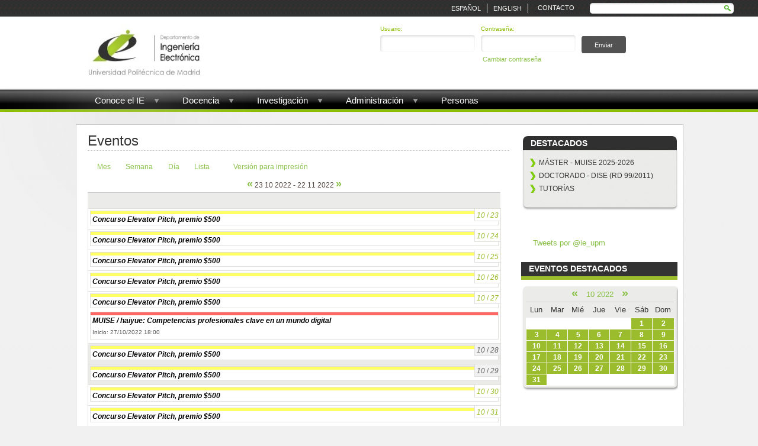

--- FILE ---
content_type: text/html; charset=utf-8
request_url: https://www.die.upm.es/event/2022/10/23/table/
body_size: 7155
content:

<!DOCTYPE html PUBLIC "-//W3C//DTD XHTML 1.0 Transitional//EN"  "https://www.w3.org/TR/xhtml1/DTD/xhtml1-transitional.dtd">

<html xmlns="https://www.w3.org/1999/xhtml" lang="es" xml:lang="es" dir="ltr">
<head>
<meta http-equiv="Content-Type" content="text/html; charset=utf-8" />
	<title>Eventos | DIE</title>
	<meta http-equiv="Content-Style-Type" content="text/css" />
	
	<meta http-equiv="X-UA-Compatible" content="IE=EmulateIE8" />
	
	<meta http-equiv="Content-Type" content="text/html; charset=utf-8" />
<link rel="alternate" type="application/rss+xml" title="Eventos en &lt;em&gt;DIE&lt;/em&gt;" href="https://www.die.upm.es/event/feed" />
<link rel="shortcut icon" href="/sites/default/files/favicon.jpg" type="image/x-icon" />
    <link type="text/css" rel="stylesheet" media="all" href="/sites/all/modules/jquery_ui/jquery.ui/themes/default/ui.all.css" />	
	<link type="text/css" rel="stylesheet" media="all" href="/sites/default/files/css/css_8d7eb373115db8bc32d3d61272a4811e.css" />

	<script type="text/javascript" src="/sites/default/files/js/js_7fa308c24df41add174d8615cd67073c.js"></script>
<script type="text/javascript">
<!--//--><![CDATA[//><!--
jQuery.extend(Drupal.settings, { "basePath": "/", "automodal": { ".automodal": { "autoFit": true, "draggable": true, "width": 600, "height": 400, "automodalClose": true, "automodalReload": false } }, "lightbox2": { "rtl": "0", "file_path": "/(\\w\\w/)sites/default/files", "default_image": "/sites/all/modules/lightbox2/images/brokenimage.jpg", "border_size": 10, "font_color": "000", "box_color": "fff", "top_position": "", "overlay_opacity": "0.8", "overlay_color": "000", "disable_close_click": 1, "resize_sequence": 0, "resize_speed": 400, "fade_in_speed": 400, "slide_down_speed": 600, "use_alt_layout": 0, "disable_resize": 0, "disable_zoom": 0, "force_show_nav": 0, "show_caption": true, "loop_items": 0, "node_link_text": "View Image Details", "node_link_target": 0, "image_count": "Image !current of !total", "video_count": "Video !current of !total", "page_count": "Page !current of !total", "lite_press_x_close": "press \x3ca href=\"#\" onclick=\"hideLightbox(); return FALSE;\"\x3e\x3ckbd\x3ex\x3c/kbd\x3e\x3c/a\x3e to close", "download_link_text": "", "enable_login": false, "enable_contact": false, "keys_close": "c x 27", "keys_previous": "p 37", "keys_next": "n 39", "keys_zoom": "z", "keys_play_pause": "32", "display_image_size": "original", "image_node_sizes": "()", "trigger_lightbox_classes": "", "trigger_lightbox_group_classes": "", "trigger_slideshow_classes": "", "trigger_lightframe_classes": "", "trigger_lightframe_group_classes": "", "custom_class_handler": 0, "custom_trigger_classes": "", "disable_for_gallery_lists": true, "disable_for_acidfree_gallery_lists": true, "enable_acidfree_videos": true, "slideshow_interval": 5000, "slideshow_automatic_start": true, "slideshow_automatic_exit": true, "show_play_pause": true, "pause_on_next_click": false, "pause_on_previous_click": true, "loop_slides": false, "iframe_width": 600, "iframe_height": 400, "iframe_border": 1, "enable_video": 1, "flvPlayer": "/flash/player.swf", "flvFlashvars": "autostart=true" }, "nice_menus_options": { "delay": "1800", "speed": "fast" } });
//--><!]]>
</script>
	<script type="text/javascript">

jQuery(document).ready(function(e) {
    
jQuery('.cols-40 tbody tr').each(function(index, element) {
		 
		 
	var thisCount = 0 ;
	jQuery(this).children('td').each(function(index, element) {
		
        var tdHtml = jQuery(this).text().length ;
		//console.log(tdHtml);
    });
	//alert(jQuery(this).text().length);
	
	if(jQuery(this).text().length==186||jQuery(this).text().length==4){
		jQuery(this).css('display','none');
	}
	
	
});
	
	
});	


	
jQuery(document).ready(function() {	
  

	jQuery('.view-horario-tutorias .view-content div').each(function(index, element) {
		if(jQuery(this).html().length == 7){
			jQuery(this).hide();
			
		}
	});
	
		
});

jQuery(document).ready(function () { 
	 
 
	 function calc_width(x) {
	 var tot_width=0;
	 jQuery("#menu .block-nice_menus .indent > ul > li").each( function (i) { 
	 if (i<x) 
	 tot_width+=jQuery(this).width();
	 });
	 return tot_width;
	 }
	 
     jQuery('ol').addClass("rteindent1");
	 
	 jQuery("#menu .block-nice_menus .indent > ul > li ").each( function (i) { 
	//console.log( $("*").index(this) ) ;
	 $(this).children('ul').css("left",'-'+calc_width(i)+'px');
	 });
	

	
	
	
	
	
	
	// console.log(calc_width(0));
	 
	 });
	</script>

  
  
         <style>
        
        .node .content > p, .node .content > div, .node .content > img, .node .content > ul, #node-27 > div, #node-41 > div , .node .links {
             padding-left:30px;
         }
         
          .node .submitted {
             display:none;
         }
         
         </style>
    
  
     
<script type="text/javascript">





/*====================================================================================================================*/

jQuery(document).ready(function() {

jQuery('a').click(function(){
    jQuery('html, body').animate({
        scrollTop: jQuery('[name="' + $(this).attr('href').substr(1) + '"]').offset().top
    }, 500);

});






});

</script>

</head>


                
<body class="not-front not-logged-in page-event one-sidebar sidebar-right i18n-es role-1" >



<div id="top">
 
<div class="block block-search" id="block-search-0">
	<div class="bgr"><div class="block-bg">
		<div class="title">
			<div><div>
				<h3></h3>
			</div></div>
		</div>
	
		<div class="indent">
			<form action="/event/2022/10/23/table/"  accept-charset="UTF-8" method="post" id="search-block-form">
<div><div class="container-inline">
  <div class="form-item" id="edit-search-block-form-1-wrapper">
 <label for="edit-search-block-form-1">Buscar en este sitio: </label>
 <input type="text" maxlength="128" name="search_block_form" id="edit-search-block-form-1" size="15" value="" title="Introduzca los términos que quiera buscar." class="form-text" />
</div>
<input type="submit" name="op" id="edit-submit" value="Buscar"  class="form-submit" />
<input type="hidden" name="form_build_id" id="form-du-Sbp10vXA0lXwRZeGlC7boyHpPhOjoE-a1Gks0smk" value="form-du-Sbp10vXA0lXwRZeGlC7boyHpPhOjoE-a1Gks0smk"  />
<input type="hidden" name="form_id" id="edit-search-block-form" value="search_block_form"  />
</div>

</div></form>
		</div>
	
	</div></div>
</div>

<div class="block block-block" id="block-block-12">
	<div class="bgr"><div class="block-bg">
		<div class="title">
			<div><div>
				<h3></h3>
			</div></div>
		</div>
	
		<div class="indent">
			<div class="texto_top">
	<a href="/content/contacto">Contacto</a>
</div>
		</div>
	
	</div></div>
</div>

<div class="block block-block" id="block-block-20">
	<div class="bgr"><div class="block-bg">
		<div class="title">
			<div><div>
				<h3>Lang</h3>
			</div></div>
		</div>
	
		<div class="indent">
			<ul><li class="es"><a href="/es/event/2022/10/23/table" class="language-link-enabled">Español</a></li><li class="en"><a href="/en/event/2022/10/23/table" class="language-link-enabled">English</a></li></ul>		</div>
	
	</div></div>
</div>
</div>

<div class="main">
				<div class="header">
                							<div class="top_header">
<div class="block block-block" id="block-block-8">
	<div class="bgr"><div class="block-bg">
		<div class="title">
			<div><div>
				<h3></h3>
			</div></div>
		</div>
	
		<div class="indent">
			<div>
	<a href="/"><img alt="" border="0" div="" src="/sites/default/files/files/logo_ie_texto_web.jpg" style="height: 90px; " /></a></div>
		</div>
	
	</div></div>
</div>

<div class="block block-block" id="block-block-9">
	<div class="bgr"><div class="block-bg">
		<div class="title">
			<div><div>
				<h3></h3>
			</div></div>
		</div>
	
		<div class="indent">
			<div>
	<form action="/user/login" id="user-login" method="post">
		<div>
			<div class="form-item-user">
				<label for="edit-name">Usuario: <span class="form-required" title="This field is required."> </span> </label> <input class="form-text required" id="edit-name" maxlength="60" name="name" size="60" tabindex="1" type="text" value="" /></div>
			<div class="form-item-pass">
				<label for="edit-pass">Contraseña: <span class="form-required" title="This field is required."> </span> </label> <input class="form-text required" id="edit-pass" name="pass" size="60" tabindex="2" type="password" /></div>
			<div class="form-item-env">
				<input id="edit-user-login" name="form_id" type="hidden" value="user_login" /> <input class="form-submit" id="edit-submit" name="op" tabindex="3" type="submit" value="Enviar" /></div>
		</div>
	</form>
	<div class="form-item-cambiar">
		<a href="/user/password" title="Cambiar Contraseña">Cambiar contraseña</a></div>


</div>

		</div>
	
	</div></div>
</div>
                        </div>
									
					<!--<div class="search">
						<div class="indent">				
							<div class="login"><a href="?q=user">User Area</a></div>
							<form action="/event/2022/10/23/table/"  accept-charset="UTF-8" method="post" id="search-theme-form">
<div><input type="text" maxlength="128" name="search_theme_form" id="edit-search-theme-form-1" size="15" title="Enter the terms you wish to search for" value="search.." onfocus="if(this.value=='search..')this.value=''" onblur="if(this.value=='')this.value='search..'" class="form-text" /><input type="hidden" name="form_build_id" id="form-NhcaxFPYsdPggmjtX3PESyFkxl6Rok_HZACxST-qLVI" value="form-NhcaxFPYsdPggmjtX3PESyFkxl6Rok_HZACxST-qLVI"  />
<input type="hidden" name="form_id" id="edit-search-theme-form" value="search_theme_form"  />

</div></form>
							
						</div>
					</div>-->
				
					<!--<div class="logo">
						<div class="indent">							<h1><a href="/" title="Inicio"><img src="/sites/all/themes/DIE/logo.png" alt="Inicio" /></a></h1>
																			<h1 class="site-name"><a href="/" title="Inicio">DIE</a></h1>
												
												
						</div>
					</div>-->


									</div>

	
		<div class="main-bg"><div class="main-bg2">
		
			<div class="main-width">
			

                
              
				<div id="menu">
                
<div class="block block-nice_menus" id="block-nice_menus-1">
	<div class="bgr"><div class="block-bg">
		<div class="title">
			<div><div>
				<h3></h3>
			</div></div>
		</div>
	
		<div class="indent">
			<ul class="nice-menu nice-menu-down" id="nice-menu-1"><li class="menu-812 menuparent menu-path-node-2887 first  odd "><a href="/historia-del-die" title="">Conoce el IE</a><ul><li class="menu-27129 menu-path-node-2887 first  odd "><a href="/historia-del-die" title="">Historia</a></li>
<li class="menu-30203 menu-path-directivos even "><a href="/directivos" title="">Equipo Directivo</a></li>
<li class="menu-15123 menu-path-organos_de_direccion odd "><a href="/organos_de_direccion" title="">Órganos de Dirección</a></li>
<li class="menu-26999 menu-path-node-2902 even  last "><a href="/enlaces" title="">Enlaces</a></li>
</ul>
</li>
<li class="menu-813 menuparent menu-path-node-4241 even "><a href="/docencia-en-ie" title="">Docencia</a><ul><li class="menu-26960 menu-path-node-4241 first  odd "><a href="/docencia-en-ie" title="">Estudios</a></li>
<li class="menu-26961 menu-path-node-2889 even "><a href="/informaci%C3%B3n-alumnos" title="">Información alumnos</a></li>
<li class="menu-56450 menu-path-node-5063 odd "><a href="/asignaturas" title="">Asignaturas</a></li>
<li class="menu-56451 menu-path-node-5064 even "><a href="/node/5064" title="">Coordinadores</a></li>
<li class="menu-30388 menu-path-node-4267 odd  last "><a href="/proyectos-de-innovacion-docente" title="">Innovación docente</a></li>
</ul>
</li>
<li class="menu-814 menuparent menu-path-node-4260 odd "><a href="/investigacion" title="">Investigación</a><ul><li class="menu-30368 menu-path-node-4260 first  odd "><a href="/investigacion" title="">Investigación</a></li>
<li class="menu-26963 menu-path-node-2890 even  last "><a href="/memorias-anuales" title="">Memorias anuales</a></li>
</ul>
</li>
<li class="menu-21523 menuparent menu-path-node-2674 even "><a href="/alumnos" title="">Administración</a><ul><li class="menu-8725 menu-path-node-2674 first  odd "><a href="/alumnos" title="">Alumnos</a></li>
<li class="menu-26968 menu-path-node-2894 even "><a href="/lista-pfc" title="">Lista PFC</a></li>
<li class="menu-26969 menu-path-node-2895 odd  last "><a href="/lista-tesis-doctorales" title="">Lista Tesis Doctorales</a></li>
</ul>
</li>
<li class="menu-816 menu-path-directorio odd  last "><a href="/directorio" title="Directorio de las personas que integran el Departamento de Ingeniería Electrónica">Personas</a></li>
</ul>
		</div>
	
	</div></div>
</div>
                </div>
                
                
				
				<div class="content">					
						<div id="idforgoogleresults" style="clear:both;"><div id="resultcont"><div id="results"></div></div></div>
							
							 <div class="column-right">
                                
<div class="block block-menu" id="block-menu-menu-destacados">
	<div class="bgr"><div class="block-bg">
		<div class="title">
			<div><div>
				<h3>Destacados</h3>
			</div></div>
		</div>
	
		<div class="indent">
			<ul class="menu"><li class="leaf first"><a href="/content/MUISE-1718" title="">MÁSTER - MUISE 2025-2026</a></li>
<li class="leaf"><a href="/DISE" title="DOCTORADO - DISE (RD 99/2011)">DOCTORADO - DISE (RD 99/2011)</a></li>
<li class="leaf last"><a href="/horario_tutorias" title="">Tutorías</a></li>
</ul>		</div>
	
	</div></div>
</div>

<div class="block block-block" id="block-block-27">
	<div class="bgr"><div class="block-bg">
		<div class="title">
			<div><div>
				<h3></h3>
			</div></div>
		</div>
	
		<div class="indent">
			<p><a class="twitter-timeline" data-widget-id="381339674679066624" href="https://twitter.com/ie_upm">Tweets por @ie_upm</a></p>
<script>!function(d,s,id){var js,fjs=d.getElementsByTagName(s)[0],p=/^http:/.test(d.location)?'http':'https';if(!d.getElementById(id)){js=d.createElement(s);js.id=id;js.src=p+"://platform.twitter.com/widgets.js";fjs.parentNode.insertBefore(js,fjs);}}(document,"script","twitter-wjs");</script>
		</div>
	
	</div></div>
</div>

<div class="block block-event" id="block-event-0">
	<div class="bgr"><div class="block-bg">
		<div class="title">
			<div><div>
				<h3>Eventos destacados</h3>
			</div></div>
		</div>
	
		<div class="indent">
			<div class="event-calendar"><div class="month-view"><table class="event-block  octubre sticky-enabled">
<caption><span class="prev"><a href="/event/2022/09/23/month/all/all/1" class="updateblock">«</a></span> <a href="/event/2022/10/23/month">10 2022</a> <span class="next"><a href="/event/2022/11/23/month/all/all/1" class="updateblock">»</a></span></caption>
 <thead><tr><th class="mon">Lun</th><th class="tue">Mar</th><th class="wed">Mié</th><th class="thu">Jue</th><th class="fri">Vie</th><th class="sat">Sáb</th><th class="sun">Dom</th> </tr></thead>
<tbody>
 <tr class="odd"><td class="pad"></td><td class="pad"></td><td class="pad"></td><td class="pad"></td><td class="pad"></td><td class="sat day-01"><a href="/event/2022/10/01/day">1</a></td><td class="sun day-02"><a href="/event/2022/10/02/day">2</a></td> </tr>
 <tr class="even"><td class="mon day-03"><a href="/event/2022/10/03/day">3</a></td><td class="tue day-04"><a href="/event/2022/10/04/day">4</a></td><td class="wed day-05"><a href="/event/2022/10/05/day">5</a></td><td class="thu day-06"><a href="/event/2022/10/06/day">6</a></td><td class="fri day-07"><a href="/event/2022/10/07/day">7</a></td><td class="sat day-08"><a href="/event/2022/10/08/day">8</a></td><td class="sun day-09"><a href="/event/2022/10/09/day">9</a></td> </tr>
 <tr class="odd"><td class="mon day-10"><a href="/event/2022/10/10/day">10</a></td><td class="tue day-11"><a href="/event/2022/10/11/day">11</a></td><td class="wed day-12"><a href="/event/2022/10/12/day">12</a></td><td class="thu day-13"><a href="/event/2022/10/13/day">13</a></td><td class="fri day-14"><a href="/event/2022/10/14/day">14</a></td><td class="sat day-15"><a href="/event/2022/10/15/day">15</a></td><td class="sun day-16"><a href="/event/2022/10/16/day">16</a></td> </tr>
 <tr class="even"><td class="mon day-17"><a href="/event/2022/10/17/day">17</a></td><td class="tue day-18"><a href="/event/2022/10/18/day">18</a></td><td class="wed day-19"><a href="/event/2022/10/19/day">19</a></td><td class="thu day-20"><a href="/event/2022/10/20/day">20</a></td><td class="fri day-21"><a href="/event/2022/10/21/day">21</a></td><td class="sat day-22"><a href="/event/2022/10/22/day">22</a></td><td class="sun day-23 selected"><a href="/event/2022/10/23/day">23</a></td> </tr>
 <tr class="odd"><td class="mon day-24"><a href="/event/2022/10/24/day">24</a></td><td class="tue day-25"><a href="/event/2022/10/25/day">25</a></td><td class="wed day-26"><a href="/event/2022/10/26/day">26</a></td><td class="thu day-27"><a href="/event/2022/10/27/day">27</a></td><td class="fri day-28"><a href="/event/2022/10/28/day">28</a></td><td class="sat day-29"><a href="/event/2022/10/29/day">29</a></td><td class="sun day-30"><a href="/event/2022/10/30/day">30</a></td> </tr>
 <tr class="even"><td class="mon day-31"><a href="/event/2022/10/31/day">31</a></td><td class="pad"></td><td class="pad"></td><td class="pad"></td><td class="pad"></td><td class="pad"></td><td class="pad"></td> </tr>
</tbody>
</table>
</div></div>
		</div>
	
	</div></div>
</div>
                                
                            </div> 
							
							<div class="column-center">
																<h2>Eventos</h2>																																                                
                                <!-- start main content -->
																<!-- start main content -->
								<ul class="links"><li class="first event_month"><a href="/event/2022/10/23/month/"><span  title="Vista mensual" class="event_month"><span>Mes</span></span></a></li>
<li class="event_week"><a href="/event/2022/10/23/week/"><span  title="Vista semanal" class="event_week"><span>Semana</span></span></a></li>
<li class="event_day"><a href="/event/2022/10/23/day/"><span  title="Vista diaria" class="event_day"><span>Día</span></span></a></li>
<li class="event_list"><a href="/event/2022/10/23/list/"><span  title="Vista en lista" class="event_list"><span>Lista</span></span></a></li>
<li class="last print_html"><a href="/print/"><span  title="Mostrar una versión para impresora de esta página." class="print-page print_html" onclick="window.open(this.href); return false" rel="nofollow"><span><img src="/sites/all/modules/print/icons/print_icon.gif" alt="Versión para impresión" title="Versión para impresión" width="16" height="16" class="print-icon print-icon-margin" />Versión para impresión</span></span></a></li>
</ul><div class="event-calendar"><div class="table-view"><table class="sticky-enabled">
<caption><span class="prev"><a href="/event/2022/09/23/table/all/all/30">«</a></span> 23 10 2022  - 22 11 2022  <span class="next"><a href="/event/2022/11/22/table/all/all/30">»</a></span></caption>
 <thead><tr><th>&nbsp;</th> </tr></thead>
<tbody>
 <tr class="odd"><td colspan="3" class="oct  selected" id="oct"><div class="day"><em>10</em> / <em>23</em></div>
<div class="event weekview vevent">
  <div class="stripe-1"></div>
    <div class="title"><a href="/evento/concurso-elevator-pitch-premio-500" title="esemény megtekintése">Concurso Elevator Pitch, premio $500</a></div>

      
  <div class="links"></div>
</div>
</td> </tr>
 <tr class="even"><td colspan="3" class="oct tue" id="oct"><div class="day"><em>10</em> / <em>24</em></div>
<div class="event weekview vevent">
  <div class="stripe-1"></div>
    <div class="title"><a href="/evento/concurso-elevator-pitch-premio-500" title="esemény megtekintése">Concurso Elevator Pitch, premio $500</a></div>

      
  <div class="links"></div>
</div>
</td> </tr>
 <tr class="odd"><td colspan="3" class="oct wed" id="oct"><div class="day"><em>10</em> / <em>25</em></div>
<div class="event weekview vevent">
  <div class="stripe-1"></div>
    <div class="title"><a href="/evento/concurso-elevator-pitch-premio-500" title="esemény megtekintése">Concurso Elevator Pitch, premio $500</a></div>

      
  <div class="links"></div>
</div>
</td> </tr>
 <tr class="even"><td colspan="3" class="oct thu" id="oct"><div class="day"><em>10</em> / <em>26</em></div>
<div class="event weekview vevent">
  <div class="stripe-1"></div>
    <div class="title"><a href="/evento/concurso-elevator-pitch-premio-500" title="esemény megtekintése">Concurso Elevator Pitch, premio $500</a></div>

      
  <div class="links"></div>
</div>
</td> </tr>
 <tr class="odd"><td colspan="3" class="oct fri" id="oct"><div class="day"><em>10</em> / <em>27</em></div>
<div class="event weekview vevent">
  <div class="stripe-1"></div>
    <div class="title"><a href="/evento/concurso-elevator-pitch-premio-500" title="esemény megtekintése">Concurso Elevator Pitch, premio $500</a></div>

      
  <div class="links"></div>
</div>
<div class="event weekview vevent">
  <div class="stripe-2"></div>
    <div class="title"><a href="/evento/muise-haiyue-competencias-profesionales-clave-en-un-mundo-digital-0" title="esemény megtekintése">MUISE / haiyue: Competencias profesionales clave en un mundo digital</a></div>

      <div class="start dtstart" title="2022-10-27T17:00:00Z">Inicio: 27/10/2022 18:00</div>
      
  <div class="links"></div>
</div>
</td> </tr>
 <tr class="even"><td colspan="3" class="oct sat" id="oct"><div class="day"><em>10</em> / <em>28</em></div>
<div class="event weekview vevent">
  <div class="stripe-1"></div>
    <div class="title"><a href="/evento/concurso-elevator-pitch-premio-500" title="esemény megtekintése">Concurso Elevator Pitch, premio $500</a></div>

      
  <div class="links"></div>
</div>
</td> </tr>
 <tr class="odd"><td colspan="3" class="oct sun" id="oct"><div class="day"><em>10</em> / <em>29</em></div>
<div class="event weekview vevent">
  <div class="stripe-1"></div>
    <div class="title"><a href="/evento/concurso-elevator-pitch-premio-500" title="esemény megtekintése">Concurso Elevator Pitch, premio $500</a></div>

      
  <div class="links"></div>
</div>
</td> </tr>
 <tr class="even"><td colspan="3" class="oct " id="oct"><div class="day"><em>10</em> / <em>30</em></div>
<div class="event weekview vevent">
  <div class="stripe-1"></div>
    <div class="title"><a href="/evento/concurso-elevator-pitch-premio-500" title="esemény megtekintése">Concurso Elevator Pitch, premio $500</a></div>

      
  <div class="links"></div>
</div>
</td> </tr>
 <tr class="odd"><td colspan="3" class="oct tue" id="oct"><div class="day"><em>10</em> / <em>31</em></div>
<div class="event weekview vevent">
  <div class="stripe-1"></div>
    <div class="title"><a href="/evento/concurso-elevator-pitch-premio-500" title="esemény megtekintése">Concurso Elevator Pitch, premio $500</a></div>

      
  <div class="links"></div>
</div>
</td> </tr>
 <tr class="even"><td colspan="3" class="nov wed" id="nov"><div class="day"><em>11</em> / <em>1</em></div>
<div class="event weekview vevent">
  <div class="stripe-1"></div>
    <div class="title"><a href="/evento/concurso-elevator-pitch-premio-500" title="esemény megtekintése">Concurso Elevator Pitch, premio $500</a></div>

      
  <div class="links"></div>
</div>
</td> </tr>
 <tr class="odd"><td colspan="3" class="nov thu" id="nov"><div class="day"><em>11</em> / <em>2</em></div>
<div class="event weekview vevent">
  <div class="stripe-1"></div>
    <div class="title"><a href="/evento/concurso-elevator-pitch-premio-500" title="esemény megtekintése">Concurso Elevator Pitch, premio $500</a></div>

      
  <div class="links"></div>
</div>
</td> </tr>
 <tr class="even"><td colspan="3" class="nov fri" id="nov"><div class="day"><em>11</em> / <em>3</em></div>
<div class="event weekview vevent">
  <div class="stripe-1"></div>
    <div class="title"><a href="/evento/concurso-elevator-pitch-premio-500" title="esemény megtekintése">Concurso Elevator Pitch, premio $500</a></div>

      
  <div class="links"></div>
</div>
<div class="event weekview vevent">
  <div class="stripe-3"></div>
    <div class="title"><a href="/evento/muise-atos-myqlm-introducci%C3%B3n-la-programaci%C3%B3n-cu%C3%A1ntica" title="esemény megtekintése">MUISE / AtoS myQLM: Introducción a la Programación Cuántica</a></div>

      <div class="start dtstart" title="2022-11-03T17:00:00Z">Inicio: 03/11/2022 18:00</div>
          <div class="end dtend" title="2022-11-03T19:00:00Z">Fin: 03/11/2022 20:00</div>
    
  <div class="links"></div>
</div>
</td> </tr>
 <tr class="odd"><td colspan="3" class="nov sat" id="nov"><div class="day"><em>11</em> / <em>4</em></div>
<div class="event weekview vevent">
  <div class="stripe-1"></div>
    <div class="title"><a href="/evento/concurso-elevator-pitch-premio-500" title="esemény megtekintése">Concurso Elevator Pitch, premio $500</a></div>

      
  <div class="links"></div>
</div>
</td> </tr>
 <tr class="even"><td colspan="3" class="nov sun" id="nov"><div class="day"><em>11</em> / <em>5</em></div>
<div class="event weekview vevent">
  <div class="stripe-1"></div>
    <div class="title"><a href="/evento/concurso-elevator-pitch-premio-500" title="esemény megtekintése">Concurso Elevator Pitch, premio $500</a></div>

      
  <div class="links"></div>
</div>
</td> </tr>
 <tr class="odd"><td colspan="3" class="nov " id="nov"><div class="day"><em>11</em> / <em>6</em></div>
<div class="event weekview vevent">
  <div class="stripe-1"></div>
    <div class="title"><a href="/evento/concurso-elevator-pitch-premio-500" title="esemény megtekintése">Concurso Elevator Pitch, premio $500</a></div>

      
  <div class="links"></div>
</div>
</td> </tr>
 <tr class="even"><td colspan="3" class="nov tue" id="nov"><div class="day"><em>11</em> / <em>7</em></div>
<div class="event weekview vevent">
  <div class="stripe-1"></div>
    <div class="title"><a href="/evento/concurso-elevator-pitch-premio-500" title="esemény megtekintése">Concurso Elevator Pitch, premio $500</a></div>

      
  <div class="links"></div>
</div>
</td> </tr>
 <tr class="odd"><td colspan="3" class="nov wed" id="nov"><div class="day"><em>11</em> / <em>8</em></div>
<div class="event weekview vevent">
  <div class="stripe-1"></div>
    <div class="title"><a href="/evento/concurso-elevator-pitch-premio-500" title="esemény megtekintése">Concurso Elevator Pitch, premio $500</a></div>

      
  <div class="links"></div>
</div>
</td> </tr>
 <tr class="even"><td colspan="3" class="nov thu" id="nov"><div class="day"><em>11</em> / <em>9</em></div>
<div class="event weekview vevent">
  <div class="stripe-1"></div>
    <div class="title"><a href="/evento/concurso-elevator-pitch-premio-500" title="esemény megtekintése">Concurso Elevator Pitch, premio $500</a></div>

      
  <div class="links"></div>
</div>
</td> </tr>
 <tr class="odd"><td colspan="3" class="nov fri" id="nov"><div class="day"><em>11</em> / <em>10</em></div>
<div class="event weekview vevent">
  <div class="stripe-1"></div>
    <div class="title"><a href="/evento/concurso-elevator-pitch-premio-500" title="esemény megtekintése">Concurso Elevator Pitch, premio $500</a></div>

      
  <div class="links"></div>
</div>
</td> </tr>
 <tr class="even"><td colspan="3" class="nov sat" id="nov"><div class="day"><em>11</em> / <em>11</em></div>
<div class="event weekview vevent">
  <div class="stripe-1"></div>
    <div class="title"><a href="/evento/concurso-elevator-pitch-premio-500" title="esemény megtekintése">Concurso Elevator Pitch, premio $500</a></div>

      
  <div class="links"></div>
</div>
</td> </tr>
 <tr class="odd"><td colspan="3" class="nov sun" id="nov"><div class="day"><em>11</em> / <em>12</em></div>
<div class="event weekview vevent">
  <div class="stripe-1"></div>
    <div class="title"><a href="/evento/concurso-elevator-pitch-premio-500" title="esemény megtekintése">Concurso Elevator Pitch, premio $500</a></div>

      
  <div class="links"></div>
</div>
</td> </tr>
 <tr class="even"><td colspan="3" class="nov " id="nov"><div class="day"><em>11</em> / <em>13</em></div>
<div class="event weekview vevent">
  <div class="stripe-1"></div>
    <div class="title"><a href="/evento/concurso-elevator-pitch-premio-500" title="esemény megtekintése">Concurso Elevator Pitch, premio $500</a></div>

      
  <div class="links"></div>
</div>
</td> </tr>
 <tr class="odd"><td colspan="3" class="nov tue" id="nov"><div class="day"><em>11</em> / <em>14</em></div>
<div class="event weekview vevent">
  <div class="stripe-1"></div>
    <div class="title"><a href="/evento/concurso-elevator-pitch-premio-500" title="esemény megtekintése">Concurso Elevator Pitch, premio $500</a></div>

      
  <div class="links"></div>
</div>
</td> </tr>
 <tr class="even"><td colspan="3" class="nov wed" id="nov"><div class="day"><em>11</em> / <em>15</em></div>
<div class="event weekview vevent">
  <div class="stripe-1"></div>
    <div class="title"><a href="/evento/concurso-elevator-pitch-premio-500" title="esemény megtekintése">Concurso Elevator Pitch, premio $500</a></div>

      <div class="start dtstart" title="2022-10-01T09:30:00Z">Inicio: 01/10/2022 </div>
          <div class="end dtend" title="2022-11-15T09:30:00Z">Fin: 15/11/2022 </div>
    
  <div class="links"></div>
</div>
</td> </tr>
 <tr class="odd"><td colspan="3" class="nov thu" id="nov"><div class="day"><em>11</em> / <em>16</em></div>
<div class="event-empty"></div>
</td> </tr>
 <tr class="even"><td colspan="3" class="nov fri" id="nov"><div class="day"><em>11</em> / <em>17</em></div>
<div class="event-empty"></div>
</td> </tr>
 <tr class="odd"><td colspan="3" class="nov sat" id="nov"><div class="day"><em>11</em> / <em>18</em></div>
<div class="event-empty"></div>
</td> </tr>
 <tr class="even"><td colspan="3" class="nov sun" id="nov"><div class="day"><em>11</em> / <em>19</em></div>
<div class="event-empty"></div>
</td> </tr>
 <tr class="odd"><td colspan="3" class="nov " id="nov"><div class="day"><em>11</em> / <em>20</em></div>
<div class="event-empty"></div>
</td> </tr>
 <tr class="even"><td colspan="3" class="nov tue" id="nov"><div class="day"><em>11</em> / <em>21</em></div>
<div class="event-empty"></div>
</td> </tr>
 <tr class="odd"><td colspan="3" class="nov wed" id="nov"><div class="day"><em>11</em> / <em>22</em></div>
<div class="event-empty"></div>
</td> </tr>
</tbody>
</table>
</div></div>
<div class="ical-link"><a href="https://www.die.upm.es/event/2022/10/23/ical/all/all/30" title="Add this calendar to your iCalendar"><img src="/sites/all/modules/event/images/ical16x16.gif" alt="Add to iCalendar" /></a></div>                                
                                
								
							</div>
                            
                            
                        
                        
                        
						</div>
					</div>
					
				</div>
				
			</div>
		</div></div>
		
	</div>
	
	<div class="footer"><div class="footer-bg">
		<div class="width">
			<div class="indent">
				<!--<div class="copyright">
											<p> &nbsp;</p>
									</div>-->
				
                 <div id="footer">   
					
<div class="block block-menu" id="block-menu-menu-footer">
	<div class="bgr"><div class="block-bg">
		<div class="title">
			<div><div>
				<h3>LINKS DE INTERÉS</h3>
			</div></div>
		</div>
	
		<div class="indent">
			<ul class="menu"><li class="leaf first"><a href="/historia-del-die" title="">Información general</a></li>
<li class="leaf"><a href="/estudios-0" title="">Docencia</a></li>
<li class="leaf"><a href="/grupos_de_investigacion" title="">Investigación</a></li>
<li class="leaf"><a href="/informaci%C3%B3n-alumnos-0" title="">Administración</a></li>
<li class="leaf"><a href="/sitemap" title="">Mapa web y RSS</a></li>
<li class="leaf last"><a href="/content/contacto" title="">Contacto</a></li>
</ul>		</div>
	
	</div></div>
</div>

<div class="block block-block" id="block-block-14">
	<div class="bgr"><div class="block-bg">
		<div class="title">
			<div><div>
				<h3>DÓNDE ESTAMOS</h3>
			</div></div>
		</div>
	
		<div class="indent">
			<p><a href="https://maps.google.es/maps/place?q=ETSIT-UPM&amp;hl=es&amp;cid=3043420290590340089"><img alt="" src="https://maps.google.com/mapfiles/marker_green.png" style="border-style: solid; border-width: 0pt; margin: 6px 10px 10px; float: left;" /></a> <a href="https://maps.google.es/maps/place?q=ETSIT-UPM&amp;hl=es&amp;cid=3043420290590340089">ETSI Telecomunicaci&oacute;n, C-207<br />
	Av. Complutense 30<br />
	28040 Madrid<br />
	&nbsp;&nbsp;&nbsp;&nbsp;&nbsp;&nbsp;&nbsp;&nbsp;&nbsp;&nbsp;&nbsp;&nbsp; 91 067 21 90</a><br />
	<a href="https://www.tychetools.com/">&nbsp;</a></p>
		</div>
	
	</div></div>
</div>

<div class="block block-views" id="block-views-5f6a49ec4538fcdec4ffa094f33aa05b">
	<div class="bgr"><div class="block-bg">
		<div class="title">
			<div><div>
				<h3>ENCUENTRA TU ASIGNATURA</h3>
			</div></div>
		</div>
	
		<div class="indent">
			<form action="/buscador_asignaduras"  accept-charset="UTF-8" method="get" id="views-exposed-form-buscador-asignaturas-page-1">
<div><div class="views-exposed-form">
  <div class="views-exposed-widgets clear-block">
          <div class="views-exposed-widget views-widget-filter-title_1">
                  <label for="edit-title-1">
            Asignatura          </label>
                        <div class="views-widget">
          <div class="form-item" id="edit-title-1-wrapper">
 <input type="text" maxlength="128" name="title_1" id="edit-title-1" size="30" value="" class="form-text form-autocomplete" />
</div>
<input class="autocomplete" type="hidden" id="edit-title-1-autocomplete" value="https://www.die.upm.es/autocomplete_filter/title_1/buscador_asignaturas/page_1" disabled="disabled" />        </div>
      </div>
        <div class="views-exposed-widget views-submit-button">
      <input type="submit" id="edit-submit-buscador-asignaturas" value="Enviar"  class="form-submit" />
    </div>
  </div>
</div>

</div></form>
		</div>
	
	</div></div>
</div>
                 </div>
			</div>
		</div>
	</div></div>
	
		
</body>
</html>

--- FILE ---
content_type: text/css
request_url: https://www.die.upm.es/sites/default/files/css/css_8d7eb373115db8bc32d3d61272a4811e.css
body_size: 30852
content:

.book-navigation .menu{border-top:1px solid #888;padding:1em 0 0 3em;}.book-navigation .page-links{border-top:1px solid #888;border-bottom:1px solid #888;text-align:center;padding:0.5em;}.book-navigation .page-previous{text-align:left;width:42%;display:block;float:left;}.book-navigation .page-up{margin:0 5%;width:4%;display:block;float:left;}.book-navigation .page-next{text-align:right;width:42%;display:block;float:right;}#book-outline{min-width:56em;}.book-outline-form .form-item{margin-top:0;margin-bottom:0;}#edit-book-bid-wrapper .description{clear:both;}#book-admin-edit select{margin-right:24px;}#book-admin-edit select.progress-disabled{margin-right:0;}#book-admin-edit tr.ahah-new-content{background-color:#ffd;}#book-admin-edit .form-item{float:left;}

.node-unpublished{background-color:#fff4f4;}.preview .node{background-color:#ffffea;}#node-admin-filter ul{list-style-type:none;padding:0;margin:0;width:100%;}#node-admin-buttons{float:left;margin-left:0.5em;clear:right;}td.revision-current{background:#ffc;}.node-form .form-text{display:block;width:95%;}.node-form .container-inline .form-text{display:inline;width:auto;}.node-form .standard{clear:both;}.node-form textarea{display:block;width:95%;}.node-form .attachments fieldset{float:none;display:block;}.terms-inline{display:inline;}

.poll .bar{height:1em;margin:1px 0;background-color:#ddd;}.poll .bar .foreground{background-color:#000;height:1em;float:left;}.poll .links{text-align:center;}.poll .percent{text-align:right;}.poll .total{text-align:center;}.poll .vote-form{text-align:center;}.poll .vote-form .choices{text-align:left;margin:0 auto;display:table;}.poll .vote-form .choices .title{font-weight:bold;}.node-form #edit-poll-more{margin:0;}td.poll-chtext{width:80%;}td.poll-chvotes .form-text{width:85%;}


fieldset{margin-bottom:1em;padding:.5em;}form{margin:0;padding:0;}hr{height:1px;border:1px solid gray;}img{border:0;}table{border-collapse:collapse;}th{text-align:left;padding-right:1em;border-bottom:3px solid #ccc;}.clear-block:after{content:".";display:block;height:0;clear:both;visibility:hidden;}.clear-block{display:inline-block;}/*_\*/
* html .clear-block{height:1%;}.clear-block{display:block;}/* End hide from IE-mac */



body.drag{cursor:move;}th.active img{display:inline;}tr.even,tr.odd{background-color:#eee;border-bottom:1px solid #ccc;padding:0.1em 0.6em;}tr.drag{background-color:#fffff0;}tr.drag-previous{background-color:#ffd;}td.active{background-color:#ddd;}td.checkbox,th.checkbox{text-align:center;}tbody{border-top:1px solid #ccc;}tbody th{border-bottom:1px solid #ccc;}thead th{text-align:left;padding-right:1em;border-bottom:3px solid #ccc;}.breadcrumb{padding-bottom:.5em}div.indentation{width:20px;height:1.7em;margin:-0.4em 0.2em -0.4em -0.4em;padding:0.42em 0 0.42em 0.6em;float:left;}div.tree-child{background:url(/misc/tree.png) no-repeat 11px center;}div.tree-child-last{background:url(/misc/tree-bottom.png) no-repeat 11px center;}div.tree-child-horizontal{background:url(/misc/tree.png) no-repeat -11px center;}.error{color:#e55;}div.error{border:1px solid #d77;}div.error,tr.error{background:#fcc;color:#200;padding:2px;}.warning{color:#e09010;}div.warning{border:1px solid #f0c020;}div.warning,tr.warning{background:#ffd;color:#220;padding:2px;}.ok{color:#008000;}div.ok{border:1px solid #00aa00;}div.ok,tr.ok{background:#dfd;color:#020;padding:2px;}.item-list .icon{color:#555;float:right;padding-left:0.25em;clear:right;}.item-list .title{font-weight:bold;}.item-list ul{margin:0 0 0.75em 0;padding:0;}.item-list ul li{margin:0 0 0.25em 1.5em;padding:0;list-style:disc;}ol.task-list li.active{font-weight:bold;}.form-item{margin-top:1em;margin-bottom:1em;}tr.odd .form-item,tr.even .form-item{margin-top:0;margin-bottom:0;white-space:nowrap;}tr.merge-down,tr.merge-down td,tr.merge-down th{border-bottom-width:0 !important;}tr.merge-up,tr.merge-up td,tr.merge-up th{border-top-width:0 !important;}.form-item input.error,.form-item textarea.error,.form-item select.error{border:2px solid red;}.form-item .description{font-size:0.85em;}.form-item label{display:block;font-weight:bold;}.form-item label.option{display:inline;font-weight:normal;}.form-checkboxes,.form-radios{margin:1em 0;}.form-checkboxes .form-item,.form-radios .form-item{margin-top:0.4em;margin-bottom:0.4em;}.marker,.form-required{color:#f00;}.more-link{text-align:right;}.more-help-link{font-size:0.85em;text-align:right;}.nowrap{white-space:nowrap;}.item-list .pager{clear:both;text-align:center;}.item-list .pager li{background-image:none;display:inline;list-style-type:none;padding:0.5em;}.pager-current{font-weight:bold;}.tips{margin-top:0;margin-bottom:0;padding-top:0;padding-bottom:0;font-size:0.9em;}dl.multiselect dd.b,dl.multiselect dd.b .form-item,dl.multiselect dd.b select{font-family:inherit;font-size:inherit;width:14em;}dl.multiselect dd.a,dl.multiselect dd.a .form-item{width:10em;}dl.multiselect dt,dl.multiselect dd{float:left;line-height:1.75em;padding:0;margin:0 1em 0 0;}dl.multiselect .form-item{height:1.75em;margin:0;}.container-inline div,.container-inline label{display:inline;}ul.primary{border-collapse:collapse;padding:0 0 0 1em;white-space:nowrap;list-style:none;margin:5px;height:auto;line-height:normal;border-bottom:1px solid #bbb;}ul.primary li{display:inline;}ul.primary li a{background-color:#ddd;border-color:#bbb;border-width:1px;border-style:solid solid none solid;height:auto;margin-right:0.5em;padding:0 1em;text-decoration:none;}ul.primary li.active a{background-color:#fff;border:1px solid #bbb;border-bottom:#fff 1px solid;}ul.primary li a:hover{background-color:#eee;border-color:#ccc;border-bottom-color:#eee;}ul.secondary{border-bottom:1px solid #bbb;padding:0.5em 1em;margin:5px;}ul.secondary li{display:inline;padding:0 1em;border-right:1px solid #ccc;}ul.secondary a{padding:0;text-decoration:none;}ul.secondary a.active{border-bottom:4px solid #999;}#autocomplete{position:absolute;border:1px solid;overflow:hidden;z-index:100;}#autocomplete ul{margin:0;padding:0;list-style:none;}#autocomplete li{background:#fff;color:#000;white-space:pre;cursor:default;}#autocomplete li.selected{background:#0072b9;color:#fff;}html.js input.form-autocomplete{background-image:url(/misc/throbber.gif);background-repeat:no-repeat;background-position:100% 2px;}html.js input.throbbing{background-position:100% -18px;}html.js fieldset.collapsed{border-bottom-width:0;border-left-width:0;border-right-width:0;margin-bottom:0;height:1em;}html.js fieldset.collapsed *{display:none;}html.js fieldset.collapsed legend{display:block;}html.js fieldset.collapsible legend a{padding-left:15px;background:url(/misc/menu-expanded.png) 5px 75% no-repeat;}html.js fieldset.collapsed legend a{background-image:url(/misc/menu-collapsed.png);background-position:5px 50%;}* html.js fieldset.collapsed legend,* html.js fieldset.collapsed legend *,* html.js fieldset.collapsed table *{display:inline;}html.js fieldset.collapsible{position:relative;}html.js fieldset.collapsible legend a{display:block;}html.js fieldset.collapsible .fieldset-wrapper{overflow:auto;}.resizable-textarea{width:95%;}.resizable-textarea .grippie{height:9px;overflow:hidden;background:#eee url(/misc/grippie.png) no-repeat center 2px;border:1px solid #ddd;border-top-width:0;cursor:s-resize;}html.js .resizable-textarea textarea{margin-bottom:0;width:100%;display:block;}.draggable a.tabledrag-handle{cursor:move;float:left;height:1.7em;margin:-0.4em 0 -0.4em -0.5em;padding:0.42em 1.5em 0.42em 0.5em;text-decoration:none;}a.tabledrag-handle:hover{text-decoration:none;}a.tabledrag-handle .handle{margin-top:4px;height:13px;width:13px;background:url(/misc/draggable.png) no-repeat 0 0;}a.tabledrag-handle-hover .handle{background-position:0 -20px;}.joined + .grippie{height:5px;background-position:center 1px;margin-bottom:-2px;}.teaser-checkbox{padding-top:1px;}div.teaser-button-wrapper{float:right;padding-right:5%;margin:0;}.teaser-checkbox div.form-item{float:right;margin:0 5% 0 0;padding:0;}textarea.teaser{display:none;}html.js .no-js{display:none;}.progress{font-weight:bold;}.progress .bar{background:#fff url(/misc/progress.gif);border:1px solid #00375a;height:1.5em;margin:0 0.2em;}.progress .filled{background:#0072b9;height:1em;border-bottom:0.5em solid #004a73;width:0%;}.progress .percentage{float:right;}.progress-disabled{float:left;}.ahah-progress{float:left;}.ahah-progress .throbber{width:15px;height:15px;margin:2px;background:transparent url(/misc/throbber.gif) no-repeat 0px -18px;float:left;}tr .ahah-progress .throbber{margin:0 2px;}.ahah-progress-bar{width:16em;}#first-time strong{display:block;padding:1.5em 0 .5em;}tr.selected td{background:#ffc;}table.sticky-header{margin-top:0;background:#fff;}#clean-url.install{display:none;}html.js .js-hide{display:none;}#system-modules div.incompatible{font-weight:bold;}#system-themes-form div.incompatible{font-weight:bold;}span.password-strength{visibility:hidden;}input.password-field{margin-right:10px;}div.password-description{padding:0 2px;margin:4px 0 0 0;font-size:0.85em;max-width:500px;}div.password-description ul{margin-bottom:0;}.password-parent{margin:0 0 0 0;}input.password-confirm{margin-right:10px;}.confirm-parent{margin:5px 0 0 0;}span.password-confirm{visibility:hidden;}span.password-confirm span{font-weight:normal;}

ul.menu{list-style:none;border:none;text-align:left;}ul.menu li{margin:0 0 0 0.5em;}li.expanded{list-style-type:circle;list-style-image:url(/misc/menu-expanded.png);padding:0.2em 0.5em 0 0;margin:0;}li.collapsed{list-style-type:disc;list-style-image:url(/misc/menu-collapsed.png);padding:0.2em 0.5em 0 0;margin:0;}li.leaf{list-style-type:square;list-style-image:url(/misc/menu-leaf.png);padding:0.2em 0.5em 0 0;margin:0;}li a.active{color:#000;}td.menu-disabled{background:#ccc;}ul.links{margin:0;padding:0;}ul.links.inline{display:inline;}ul.links li{display:inline;list-style-type:none;padding:0 0.5em;}.block ul{margin:0;padding:0 0 0.25em 1em;}

#permissions td.module{font-weight:bold;}#permissions td.permission{padding-left:1.5em;}#access-rules .access-type,#access-rules .rule-type{margin-right:1em;float:left;}#access-rules .access-type .form-item,#access-rules .rule-type .form-item{margin-top:0;}#access-rules .mask{clear:both;}#user-login-form{text-align:center;}#user-admin-filter ul{list-style-type:none;padding:0;margin:0;width:100%;}#user-admin-buttons{float:left;margin-left:0.5em;clear:right;}#user-admin-settings fieldset .description{font-size:0.85em;padding-bottom:.5em;}.profile{clear:both;margin:1em 0;}.profile .picture{float:right;margin:0 1em 1em 0;}.profile h3{border-bottom:1px solid #ccc;}.profile dl{margin:0 0 1.5em 0;}.profile dt{margin:0 0 0.2em 0;font-weight:bold;}.profile dd{margin:0 0 1em 0;}


.modalframe{color:#000000;background-color:#ffffff;border:2px solid #1b5084;}.modalframe .ui-dialog-titlebar{position:relative;cursor:move;height:26px;background-color:#336699;border:1px solid #6694c6;white-space:nowrap;}.modalframe .ui-dialog-title{display:block;position:absolute;top:0;left:0;margin:0.2em 0.5em;padding:0;color:#d9d9d9;}.modalframe .ui-dialog-titlebar-close{display:block;position:absolute;top:0;right:0;margin:2px 2px 2px 0.5em;padding:0;width:23px;height:20px;background:url(/sites/all/modules/modalframe/images/close.gif) no-repeat 0 0;}.modalframe .ui-dialog-titlebar a.ui-state-hover,.modalframe .ui-dialog-titlebar a.ui-state-focus{background-position:0 -20px;}.modalframe .ui-dialog-titlebar-close span{display:none;}.modalframe .ui-dialog-content{color:#292929;background-color:#f8f8f8;}.ui-widget-overlay{position:absolute;top:0;left:0;width:100%;height:100%;background-color:#aaaaaa;opacity:0.4;filter:alpha(opacity=40);}#modalframe-container{margin:0;padding:0;background:url(/sites/all/modules/modalframe/images/loading.gif) no-repeat 50% 50%;overflow:visible;}#modalframe-container.modalframe-loaded{background:none;}#modalframe-element{margin:0;padding:0;border:none;border-bottom:1px solid #1b5084;}.modalframe-throbber{display:inline-block;width:13px;height:13px;background:transparent url(/sites/all/modules/modalframe/images/throbber.gif) no-repeat 0 0;}



.field .field-label,.field .field-label-inline,.field .field-label-inline-first{font-weight:bold;}.field .field-label-inline,.field .field-label-inline-first{display:inline;}.field .field-label-inline{visibility:hidden;}.node-form .content-multiple-table td.content-multiple-drag{width:30px;padding-right:0;}.node-form .content-multiple-table td.content-multiple-drag a.tabledrag-handle{padding-right:.5em;}.node-form .content-add-more .form-submit{margin:0;}.node-form .number{display:inline;width:auto;}.node-form .text{width:auto;}.form-item #autocomplete .reference-autocomplete{white-space:normal;}.form-item #autocomplete .reference-autocomplete label{display:inline;font-weight:normal;}#content-field-overview-form .advanced-help-link,#content-display-overview-form .advanced-help-link{margin:4px 4px 0 0;}#content-field-overview-form .label-group,#content-display-overview-form .label-group,#content-copy-export-form .label-group{font-weight:bold;}table#content-field-overview .label-add-new-field,table#content-field-overview .label-add-existing-field,table#content-field-overview .label-add-new-group{float:left;}table#content-field-overview tr.content-add-new .tabledrag-changed{display:none;}table#content-field-overview tr.content-add-new .description{margin-bottom:0;}table#content-field-overview .content-new{font-weight:bold;padding-bottom:.5em;}.advanced-help-topic h3,.advanced-help-topic h4,.advanced-help-topic h5,.advanced-help-topic h6{margin:1em 0 .5em 0;}.advanced-help-topic dd{margin-bottom:.5em;}.advanced-help-topic span.code{background-color:#EDF1F3;font-family:"Bitstream Vera Sans Mono",Monaco,"Lucida Console",monospace;font-size:0.9em;padding:1px;}.advanced-help-topic .content-border{border:1px solid #AAA}


.rteindent1{margin-left:40px;}.rteindent2{margin-left:80px;}.rteindent3{margin-left:120px;}.rteindent4{margin-left:160px;}.rteleft{text-align:left;}.rteright{text-align:right;}.rtecenter{text-align:center;}.rtejustify{text-align:justify;}.ibimage_left{float:left;}.ibimage_right{float:right;}table.cke_editor fieldset{padding:0 !important;}.cke_editor{display:table !important;}.cke_editor,#ie#bug{display:inline-table !important;}.cke_panel_listItem{background-image:none;padding-left:0;}tbody{border:0;}form#ckeditor-admin-profile-form textarea#edit-toolbar,form#ckeditor-admin-global-profile-form textarea#edit-toolbar{display:none;}form#ckeditor-admin-profile-form #edit-toolbar + .grippie,form#ckeditor-admin-global-profile-form #edit-toolbar + .grippie{display:none;}div.sortableList{cursor:n-resize;}div.widthMarker{height:20px;border-top:1px dashed #CCC;margin:10px 0px 0px 1px;padding-left:1px;text-align:center;}div.sortableList.group{margin:20px 0px 0px 0px;}div.sortableList div.sortableListDiv{height:30px;margin-bottom:3px;width:900px;}div.sortableList div.sortableListDiv span.sortableListSpan{background-color:#F0F0EE;height:30px;border-right:1px dashed #CCC;display:block;}div.sortableList div.sortableListDiv span.sortableListSpan ul{background:none;width:900px;white-space:nowrap;border:1px solid #CCC;list-style:none;margin:0px;padding:0px 0px 0px 1px;height:30px;}div.sortableList div.sortableListDiv span.sortableListSpan ul li{background:none;list-style:none;cursor:move;height:18px;min-width:18px;padding:2px;}div.sortableList div.sortableListDiv span.sortableListSpan ul li.group{min-width:5px;padding-left:2px;}div.sortableList div.sortableListDiv span.sortableListSpan ul li img{border:0;padding:0;margin:0}li.sortableItem{position:relative;float:left;margin:3px 1px 1px 0px;border:1px solid #CCC;background-color:#F0F0EE;z-index:99;}fieldset#edit-appearance div#groupLayout,div#allButtons{border:0;padding:0 0 0 0;margin:1em 0;overflow:auto;}.cke_browser_ie .cke_panel_block{overflow:hidden !important;}

.container-inline-date{width:auto;clear:both;display:inline-block;vertical-align:top;margin-right:0.5em;}.container-inline-date .form-item{float:none;padding:0;margin:0;}.container-inline-date .form-item .form-item{float:left;}.container-inline-date .form-item,.container-inline-date .form-item input{width:auto;}.container-inline-date .description{clear:both;}.container-inline-date .form-item input,.container-inline-date .form-item select,.container-inline-date .form-item option{margin-right:5px;}.container-inline-date .date-spacer{margin-left:-5px;}.views-right-60 .container-inline-date div{padding:0;margin:0;}.container-inline-date .date-timezone .form-item{float:none;width:auto;clear:both;}#calendar_div,#calendar_div td,#calendar_div th{margin:0;padding:0;}#calendar_div,.calendar_control,.calendar_links,.calendar_header,.calendar{width:185px;border-collapse:separate;margin:0;}.calendar td{padding:0;}span.date-display-single{}span.date-display-start{}span.date-display-end{}span.date-display-separator{}.date-repeat-input{float:left;width:auto;margin-right:5px;}.date-repeat-input select{min-width:7em;}.date-repeat fieldset{clear:both;float:none;}.date-views-filter-wrapper{min-width:250px;}.date-views-filter input{float:left !important;margin-right:2px !important;padding:0 !important;width:12em;min-width:12em;}.date-nav{width:100%;}.date-nav div.date-prev{text-align:left;width:24%;float:left;}.date-nav div.date-next{text-align:right;width:24%;float:right;}.date-nav div.date-heading{text-align:center;width:50%;float:left;}.date-nav div.date-heading h3{margin:0;padding:0;}.date-clear{float:none;clear:both;display:block;}.date-clear-block{float:none;width:auto;clear:both;}.date-clear-block:after{content:" ";display:block;height:0;clear:both;visibility:hidden;}.date-clear-block{display:inline-block;}/*_\*/
 * html .date-clear-block{height:1%;}.date-clear-block{display:block;}/* End hide from IE-mac */

.date-container .date-format-delete{margin-top:1.8em;margin-left:1.5em;float:left;}.date-container .date-format-name{float:left;}.date-container .date-format-type{float:left;padding-left:10px;}.date-container .select-container{clear:left;float:left;}div.date-calendar-day{line-height:1;width:40px;float:left;margin:6px 10px 0 0;background:#F3F3F3;border-top:1px solid #eee;border-left:1px solid #eee;border-right:1px solid #bbb;border-bottom:1px solid #bbb;color:#999;text-align:center;font-family:Georgia,Arial,Verdana,sans;}div.date-calendar-day span{display:block;text-align:center;}div.date-calendar-day span.month{font-size:.9em;background-color:#B5BEBE;color:white;padding:2px;text-transform:uppercase;}div.date-calendar-day span.day{font-weight:bold;font-size:2em;}div.date-calendar-day span.year{font-size:.9em;padding:2px;}



.filefield-icon{margin:0 2px 0 0;}.filefield-element{margin:1em 0;white-space:normal;}.filefield-element .widget-preview{float:left;padding:0 10px 0 0;margin:0 10px 0 0;border-width:0 1px 0 0;border-style:solid;border-color:#CCC;max-width:30%;}.filefield-element .widget-edit{float:left;max-width:70%;}.filefield-element .filefield-preview{width:16em;overflow:hidden;}.filefield-element .widget-edit .form-item{margin:0 0 1em 0;}.filefield-element input.form-submit,.filefield-element input.form-file{margin:0;}.filefield-element input.progress-disabled{float:none;display:inline;}.filefield-element div.ahah-progress,.filefield-element div.throbber{display:inline;float:none;padding:1px 13px 2px 3px;}.filefield-element div.ahah-progress-bar{display:none;margin-top:4px;width:28em;padding:0;}.filefield-element div.ahah-progress-bar div.bar{margin:0;}

#lightbox{position:absolute;top:40px;left:0;width:100%;z-index:100;text-align:center;line-height:0;}#lightbox a img{border:none;}#outerImageContainer{position:relative;background-color:#fff;width:250px;height:250px;margin:0 auto;min-width:240px;overflow:hidden;}#imageContainer,#frameContainer,#modalContainer{padding:10px;}#modalContainer{line-height:1em;overflow:auto;}#loading{height:25%;width:100%;text-align:center;line-height:0;position:absolute;top:40%;left:45%;*left:0%;}#hoverNav{position:absolute;top:0;left:0;height:100%;width:100%;z-index:10;}#imageContainer>#hoverNav{left:0;}#frameHoverNav{z-index:10;margin-left:auto;margin-right:auto;width:20%;position:absolute;bottom:0px;height:45px;}#imageData>#frameHoverNav{left:0;}#hoverNav a,#frameHoverNav a{outline:none;}#prevLink,#nextLink{width:49%;height:100%;background:transparent url(/sites/all/modules/lightbox2/images/blank.gif) no-repeat;display:block;}#prevLink,#framePrevLink{left:0;float:left;}#nextLink,#frameNextLink{right:0;float:right;}#prevLink:hover,#prevLink:visited:hover,#prevLink.force_show_nav,#framePrevLink{background:url(/sites/all/modules/lightbox2/images/prev.gif) left 15% no-repeat;}#nextLink:hover,#nextLink:visited:hover,#nextLink.force_show_nav,#frameNextLink{background:url(/sites/all/modules/lightbox2/images/next.gif) right 15% no-repeat;}#prevLink:hover.force_show_nav,#prevLink:visited:hover.force_show_nav,#framePrevLink:hover,#framePrevLink:visited:hover{background:url(/sites/all/modules/lightbox2/images/prev_hover.gif) left 15% no-repeat;}#nextLink:hover.force_show_nav,#nextLink:visited:hover.force_show_nav,#frameNextLink:hover,#frameNextLink:visited:hover{background:url(/sites/all/modules/lightbox2/images/next_hover.gif) right 15% no-repeat;}#framePrevLink,#frameNextLink{width:45px;height:45px;display:block;position:absolute;bottom:0px;}#imageDataContainer{font:10px Verdana,Helvetica,sans-serif;background-color:#fff;margin:0 auto;line-height:1.4em;min-width:240px;}#imageData{padding:0 10px;}#imageData #imageDetails{width:70%;float:left;text-align:left;}#imageData #caption{font-weight:bold;}#imageData #numberDisplay{display:block;clear:left;padding-bottom:1.0em;}#imageData #lightbox2-node-link-text{display:block;padding-bottom:1.0em;}#imageData #bottomNav{height:66px;}.lightbox2-alt-layout #imageData #bottomNav,.lightbox2-alt-layout-data #bottomNav{margin-bottom:60px;}#lightbox2-overlay{position:absolute;top:0;left:0;z-index:90;width:100%;height:500px;background-color:#000;}#overlay_default{opacity:0.6;}#overlay_macff2{background:transparent url(/sites/all/modules/lightbox2/images/overlay.png) repeat;}.clearfix:after{content:".";display:block;height:0;clear:both;visibility:hidden;}* html>body .clearfix{display:inline;width:100%;}* html .clearfix{/*_\*/
  height:1%;/* End hide from IE-mac */}#bottomNavClose{display:block;background:url(/sites/all/modules/lightbox2/images/close.gif) left no-repeat;margin-top:33px;float:right;padding-top:0.7em;height:26px;width:26px;}#bottomNavClose:hover{background-position:right;}#loadingLink{display:block;background:url(/sites/all/modules/lightbox2/images/loading.gif) no-repeat;width:32px;height:32px;}#bottomNavZoom{display:none;background:url(/sites/all/modules/lightbox2/images/expand.gif) no-repeat;width:34px;height:34px;position:relative;left:30px;float:right;}#bottomNavZoomOut{display:none;background:url(/sites/all/modules/lightbox2/images/contract.gif) no-repeat;width:34px;height:34px;position:relative;left:30px;float:right;}#lightshowPlay{margin-top:42px;float:right;margin-right:5px;margin-bottom:1px;height:20px;width:20px;background:url(/sites/all/modules/lightbox2/images/play.png) no-repeat;}#lightshowPause{margin-top:42px;float:right;margin-right:5px;margin-bottom:1px;height:20px;width:20px;background:url(/sites/all/modules/lightbox2/images/pause.png) no-repeat;}.lightbox2-alt-layout-data #bottomNavClose,.lightbox2-alt-layout #bottomNavClose{margin-top:93px;}.lightbox2-alt-layout-data #bottomNavZoom,.lightbox2-alt-layout-data #bottomNavZoomOut,.lightbox2-alt-layout #bottomNavZoom,.lightbox2-alt-layout #bottomNavZoomOut{margin-top:93px;}.lightbox2-alt-layout-data #lightshowPlay,.lightbox2-alt-layout-data #lightshowPause,.lightbox2-alt-layout #lightshowPlay,.lightbox2-alt-layout #lightshowPause{margin-top:102px;}.lightbox_hide_image{display:none;}#lightboxImage{-ms-interpolation-mode:bicubic;}




.block-nice_menus{line-height:normal;z-index:10;}ul.nice-menu,ul.nice-menu ul{z-index:5;position:relative;}ul.nice-menu li{position:relative;}ul.nice-menu a{display:block;}ul.nice-menu ul,#header-region ul.nice-menu ul{position:absolute;visibility:hidden;}ul.nice-menu li.over ul{visibility:visible;}ul.nice-menu ul li{display:block;}ul.nice-menu:after{content:".";display:block;height:0;clear:both;visibility:hidden;}ul.nice-menu li:hover ul,ul.nice-menu li.menuparent li:hover ul,ul.nice-menu li.menuparent li.menuparent li:hover ul,ul.nice-menu li.menuparent li.menuparent li.menuparent li:hover ul,ul.nice-menu li.over ul,ul.nice-menu li.menuparent li.over ul,ul.nice-menu li.menuparent li.menuparent li.over ul,ul.nice-menu li.menuparent li.menuparent li.menuparent li.over ul,#header-region ul.nice-menu li:hover ul,#header-region ul.nice-menu li.menuparent li:hover ul,#header-region ul.nice-menu li.menuparent li.menuparent li:hover ul,#header-region ul.nice-menu li.over ul,#header-region ul.nice-menu li.menuparent li.over ul,#header-region ul.nice-menu li.menuparent li.menuparent li.over ul{visibility:visible;}ul.nice-menu li:hover ul ul,ul.nice-menu li:hover ul ul ul,ul.nice-menu li:hover li:hover ul ul,ul.nice-menu li:hover li:hover ul ul ul,ul.nice-menu li:hover li:hover li:hover ul ul,ul.nice-menu li:hover li:hover li:hover ul ul ul,ul.nice-menu li.over ul ul,ul.nice-menu li.over ul ul ul,ul.nice-menu li.over li.over ul ul,ul.nice-menu li.over li.over ul ul ul,ul.nice-menu li.over li.over li.over ul ul,ul.nice-menu li.over li.over li.over ul ul ul,#header-region ul.nice-menu li:hover ul ul,#header-region ul.nice-menu li:hover ul ul ul,#header-region ul.nice-menu li:hover li:hover ul ul,#header-region ul.nice-menu li:hover li:hover ul ul ul,#header-region ul.nice-menu li:hover li:hover li:hover ul ul,#header-region ul.nice-menu li:hover li:hover li:hover ul ul ul,#header-region ul.nice-menu li.over ul ul,#header-region ul.nice-menu li.over ul ul ul,#header-region ul.nice-menu li.over li.over ul ul,#header-region ul.nice-menu li.over li.over ul ul ul,#header-region ul.nice-menu li.over li.over li.over ul ul,#header-region ul.nice-menu li.over li.over li.over ul ul ul{visibility:hidden;}ul.nice-menu li.menuparent ul,#header-region ul.nice-menu li.menuparent ul{overflow:visible !important;}ul.nice-menu li.menuparent ul iframe,#header-region ul.nice-menu li.menuparent ul iframe{display:none;display:block;position:absolute;top:0;left:0;z-index:-1;filter:mask();width:20px;height:20px;}





ul.nice-menu,ul.nice-menu ul{list-style:none;padding:0;margin:0;border-top:1px solid #ccc;}ul.nice-menu li{border:1px solid #ccc;border-top:0;float:left;background-color:#eee;}ul.nice-menu a{padding:0.3em 5px 0.3em 5px;}ul.nice-menu ul{top:1.8em;left:-1px;border:0;border-top:1px solid #ccc;margin-right:0;}ul.nice-menu ul li{width:12.5em;}ul.nice-menu-right,ul.nice-menu-left,ul.nice-menu-right li,ul.nice-menu-left li{width:12.5em;}ul.nice-menu-right ul{width:12.5em;left:12.5em;top:-1px;}ul.nice-menu-right ul ul{width:12.5em;left:12.5em;top:-1px;}ul.nice-menu-right li.menuparent,ul.nice-menu-right li li.menuparent{background:#eee url(/sites/all/modules/nice_menus/arrow-right.png) right center no-repeat;}ul.nice-menu-right li.menuparent:hover,ul.nice-menu-right li li.menuparent:hover{background:#ccc url(/sites/all/modules/nice_menus/arrow-right.png) right center no-repeat;}ul.nice-menu-left li ul{width:12.5em;left:-12.65em;top:-1px;}ul.nice-menu-left li ul li ul{width:12.5em;left:-12.65em;top:-1px;}ul.nice-menu-left li.menuparent,ul.nice-menu-left li li.menuparent{background:#eee url(/sites/all/modules/nice_menus/arrow-left.png) left center no-repeat;}ul.nice-menu-left li.menuparent:hover,ul.nice-menu-left li li.menuparent:hover{background:#ccc url(/sites/all/modules/nice_menus/arrow-left.png) left center no-repeat;}ul.nice-menu-left a,ul.nice-menu-left ul a{padding-left:14px;}ul.nice-menu-down{float:left;border:0;}ul.nice-menu-down li{border-top:1px solid #ccc;}ul.nice-menu-down li li{border-top:0;}ul.nice-menu-down ul{left:0;}ul.nice-menu-down ul li{clear:both;}ul.nice-menu-down li ul li ul{left:12.5em;top:-1px;}ul.nice-menu-down .menuparent a{padding-right:15px;}ul.nice-menu-down li.menuparent{background:#eee url(/sites/all/modules/nice_menus/arrow-down.png) right center no-repeat;}ul.nice-menu-down li.menuparent:hover{background:#ccc url(/sites/all/modules/nice_menus/arrow-down.png) right center no-repeat;}ul.nice-menu-down li li.menuparent{background:#eee url(/sites/all/modules/nice_menus/arrow-right.png) right center no-repeat;}ul.nice-menu-down li li.menuparent:hover{background:#ccc url(/sites/all/modules/nice_menus/arrow-right.png) right center no-repeat;}ul.nice-menu li{margin:0;padding-left:0;background-image:none;}#header-region ul.nice-menu li{margin:0;padding-top:0.1em;padding-bottom:0.1em;background:#eee;}#header-region ul.nice-menu ul{top:1.8em;left:-1px;border:0;border-top:1px solid #ccc;margin-right:0;}#header-region ul.nice-menu ul{top:1.7em;}#header-region ul.nice-menu-down li ul li ul{left:12.5em;top:-1px;}#header-region ul.nice-menu-down li.menuparent{background:#eee url(/sites/all/modules/nice_menus/arrow-down.png) right center no-repeat;}#header-region ul.nice-menu-down li.menuparent:hover{background:#ccc url(/sites/all/modules/nice_menus/arrow-down.png) right center no-repeat;}#header-region ul.nice-menu-down li li.menuparent{background:#eee url(/sites/all/modules/nice_menus/arrow-right.png) right center no-repeat;}#header-region ul.nice-menu-down li li.menuparent:hover{background:#ccc url(/sites/all/modules/nice_menus/arrow-right.png) right center no-repeat;}

.simplenews-subscription-filter .form-item{clear:both;line-height:1.75em;margin:0pt 1em 0pt 0pt;}.simplenews-subscription-filter .form-item label{float:left;width:12em;}.simplenews-subscription-filter .spacer{margin-left:12em;}.simplenews-subscription-filter .form-select,.simplenews-subscription-filter .form-text{width:14em;}.block-simplenews .issues-link,.block-simplenews .issues-list{margin-top:1em;}.block-simplenews .issues-list .newsletter-created{display:none;}

.views_slideshow_singleframe_no_display,.views_slideshow_singleframe_hidden,.views_slideshow_singleframe_controls,.views_slideshow_singleframe_image_count{display:none;}.views_slideshow_singleframe_pager div a img{width:75px;height:75px;}.views_slideshow_singleframe_pager div{display:inline;padding-left:10px;}.views_slideshow_singleframe_pager.thumbnails a.activeSlide img{border:3px solid #000;}.views_slideshow_singleframe_pager.numbered a.activeSlide{text-decoration:underline;}

#forum .description{font-size:0.9em;margin:0.5em;}#forum td.created,#forum td.posts,#forum td.topics,#forum td.last-reply,#forum td.replies,#forum td.pager{white-space:nowrap;}#forum td.posts,#forum td.topics,#forum td.replies,#forum td.pager{text-align:center;}#forum tr td.forum{padding-left:25px;background-position:2px 2px;background-image:url(/misc/forum-default.png);background-repeat:no-repeat;}#forum tr.new-topics td.forum{background-image:url(/misc/forum-new.png);}#forum div.indent{margin-left:20px;}.forum-topic-navigation{padding:1em 0 0 3em;border-top:1px solid #888;border-bottom:1px solid #888;text-align:center;padding:0.5em;}.forum-topic-navigation .topic-previous{text-align:right;float:left;width:46%;}.forum-topic-navigation .topic-next{text-align:left;float:right;width:46%;}

.farbtastic{position:relative;}.farbtastic *{position:absolute;cursor:crosshair;}.farbtastic,.farbtastic .wheel{width:195px;height:195px;}.farbtastic .color,.farbtastic .overlay{top:47px;left:47px;width:101px;height:101px;}.farbtastic .wheel{background:url(/misc/farbtastic/wheel.png) no-repeat;width:195px;height:195px;}.farbtastic .overlay{background:url(/misc/farbtastic/mask.png) no-repeat;}.farbtastic .marker{width:17px;height:17px;margin:-8px 0 0 -8px;overflow:hidden;background:url(/misc/farbtastic/marker.png) no-repeat;}

.calendar-calendar tr.odd,.calendar-calendar tr.even{background-color:#fff;}.calendar-calendar table{border-collapse:collapse;border-spacing:0;margin:0 auto;padding:0;width:100%;}.calendar-calendar .month-view table{border:none;padding:0;margin:0;width:100%;}.calendar-calendar .year-view td{width:32%;padding:1px;border:none;}.calendar-calendar .year-view td table td{width:13%;padding:0;}.calendar-calendar tr{padding:0;margin:0;background-color:white;}.calendar-calendar th{color:#fff;background-color:#ccc;text-align:center;margin:0;}.calendar-calendar th a{font-weight:bold;color:#fff;background-color:#ccc;}.calendar-calendar td{width:12%;min-width:12%;border:1px solid #ccc;color:#777;text-align:right;vertical-align:top;margin:0;padding:0;}.calendar-calendar .mini{border:none;}.calendar-calendar td.week{width:1%;min-width:1%;}.calendar-calendar .week{clear:both;font-style:normal;color:#555;font-size:0.8em;}.calendar-calendar .week a{font-weight:normal;}.calendar-calendar .inner{min-height:5em;height:auto !important;height:5em;padding:0;margin:0;}.calendar-calendar .inner div{padding:0;margin:0;}.calendar-calendar .inner p{padding:0 0 .8em 0;margin:0;}.calendar-calendar td a{font-weight:bold;text-decoration:none;}.calendar-calendar td a:hover{text-decoration:underline;}.calendar-calendar td.year,.calendar-calendar td.month{text-align:center;}.calendar-calendar th.days{color:#ccc;background-color:#224;text-align:center;padding:1px;margin:0;}.calendar-calendar div.day{float:right;text-align:center;padding:0.125em 0.25em 0 0.25em;margin:0;background-color:#f3f3f3;border:1px solid gray;border-width:0 0 1px 1px;clear:both;width:1.5em;}.calendar-calendar div.calendar{background-color:#fff;border:solid 1px #ddd;text-align:left;margin:0 .25em .25em 0;width:96%;float:right;clear:both;}.calendar-calendar .day-view div.calendar{float:none;width:98%;margin:1% 1% 0 1%;}.calendar-calendar div.title{font-size:.8em;text-align:center;}.calendar-calendar div.title a{color:#000;}.calendar-calendar div.title a:hover{color:#c00;}.calendar-calendar .content{clear:both;padding:3px;padding-left:5px;}.calendar div.form-item{white-space:normal;}table td.mini,table th.mini,table.mini td.week{padding:0 1px 0 0;margin:0;}table td.mini a{font-weight:normal;}.calendar-calendar .mini-day-off{padding:0px;}.calendar-calendar .mini-day-on{padding:0px;}table .mini-day-on a{text-decoration:underline;}.calendar-calendar .mini .title{font-size:.8em;}.mini .calendar-calendar .week{font-size:.7em;}.mini-row{width:100%;border:none;}.mini{width:32%;vertical-align:top;}.calendar-calendar .stripe{height:5px;width:auto;font-size:1px !important;line-height:1px !important;}.calendar-calendar .day-view .stripe{width:100%;}table.calendar-legend{background-color:#ccc;width:100%;margin:0;padding:0;}table.calendar-legend tr.odd .stripe,table.calendar-legend tr.even .stripe{height:12px !important;font-size:9px !important;line-height:10px !important;}.calendar-legend td{text-align:left;}.calendar-empty{font-size:1px;line-height:1px;}.calendar-calendar td.calendar-agenda-hour{font-family:serif;text-align:right;border:none;border-top:1px #333 dotted;padding-top:.25em;width:1%;}.calendar-calendar td.calendar-agenda-no-hours{min-width:1%;}.calendar-calendar td.calendar-agenda-hour .calendar-hour{font-size:1.2em;font-weight:bold;}.calendar-calendar td.calendar-agenda-hour .calendar-ampm{font-size:1em;}.calendar-calendar td.calendar-agenda-items{border:1px #333 dotted;text-align:left;}.calendar-calendar td.calendar-agenda-items div.calendar{width:auto;padding:.25em;margin:0;}.calendar-calendar div.calendar div.inner .calendar-agenda-empty{width:100%;text-align:center;vertical-align:middle;padding:1em 0;background-color:#fff;}.calendar-date-select form{text-align:right;float:right;width:25%;}.calendar-date-select div,.calendar-date-select input,.calendar-date-select label{text-align:right;padding:0;margin:0;float:right;clear:both;}.calendar-date-select .description{float:right;}.calendar-label{font-weight:bold;display:block;clear:both;}.calendar-calendar div.date-nav{background-color:#ccc;color:#777;padding:0.2em;width:auto;border:1px solid #ccc;}.calendar-calendar div.date-nav a,.calendar-calendar div.date-nav h3{color:#777;}.calendar-calendar th.days{background-color:#eee;color:#777;font-weight:bold;border:1px solid #ccc;}.calendar-calendar td.empty{background:#ccc;border-color:#ccc;}.calendar-calendar table.mini td.empty{background:#fff;border-color:#fff;}.calendar-calendar td div.day{border:1px solid #ccc;border-top:none;border-right:none;margin-bottom:2px;}.calendar-calendar td .inner div,.calendar-calendar td .inner div a{background:#eee;}.calendar-calendar div.calendar{border:none;font-size:x-small;}.calendar-calendar td .inner div.calendar div,.calendar-calendar td .inner div.calendar div a{border:none;background:#ffc;padding:0 2px;}.calendar-calendar td .inner div.calendar div.calendar-more,.calendar-calendar td .inner div.calendar div.calendar-more a{color:#444;background:#fff;text-align:right;}.calendar-calendar td .inner .view-field,.calendar-calendar td .inner .view-field a{color:#444;font-weight:normal;}.calendar-calendar td span.date-display-single,.calendar-calendar td span.date-display-start,.calendar-calendar td span.date-display-end,.calendar-calendar td span.date-display-separator{font-weight:bold;}.calendar-calendar td .inner div.day a{color:#4b85ac;}.calendar-calendar tr td.today,.calendar-calendar tr.odd td.today,.calendar-calendar tr.even td.today{background-color:#C3D6E4;}.calendar-calendar td .inner div.calendar div div.view-data-node-data-field-date-field-date-value{border-bottom:1px solid #ccc;}.calendar-calendar td.past{}.calendar-calendar td.future{}.calendar-calendar td.has-events{}.calendar-calendar td.has-no-events{}


div.fieldgroup{margin:.5em 0 1em 0;}div.fieldgroup .content{padding-left:1em;}
.views-exposed-form .views-exposed-widget{float:left;padding:.5em 1em 0 0;}.views-exposed-form .views-exposed-widget .form-submit{margin-top:1.6em;}.views-exposed-form .form-item,.views-exposed-form .form-submit{margin-top:0;margin-bottom:0;}.views-exposed-form label{font-weight:bold;}.views-exposed-widgets{margin-bottom:.5em;}html.js a.views-throbbing,html.js span.views-throbbing{background:url(/sites/all/modules/views/images/status-active.gif) no-repeat right center;padding-right:18px;}div.view div.views-admin-links{font-size:xx-small;margin-right:1em;margin-top:1em;}.block div.view div.views-admin-links{margin-top:0;}div.view div.views-admin-links ul{margin:0;padding:0;}div.view div.views-admin-links li{margin:0;padding:0 0 2px 0;z-index:201;}div.view div.views-admin-links li a{padding:0;margin:0;color:#ccc;}div.view div.views-admin-links li a:before{content:"[";}div.view div.views-admin-links li a:after{content:"]";}div.view div.views-admin-links-hover a,div.view div.views-admin-links:hover a{color:#000;}div.view div.views-admin-links-hover,div.view div.views-admin-links:hover{background:transparent;}div.view div.views-hide{display:none;}div.view div.views-hide-hover,div.view:hover div.views-hide{display:block;position:absolute;z-index:200;}div.view:hover div.views-hide{margin-top:-1.5em;}.views-view-grid tbody{border-top:none;}

.event-calendar table{border:1px solid #242;border-collapse:collapse;border-spacing:0;width:98%;margin-bottom:1em;}.event-calendar tr{padding:0;margin:0;background:white;}.event-calendar th{color:#000;background:#aac;text-align:center;padding:1px 0.33em;border:1px solid #242;}.event-calendar .month-view td,.event-calendar .week-view td{width:14%;}.event-calendar td{border:1px solid #bbb;color:#777;text-align:right;vertical-align:top;margin:0;padding:0;}.event-calendar th.heading{border-width:1px 0px;}.event-calendar caption span{font-weight:bold;font-size:1.5em;}.event-calendar span a{text-decoration:none;}.event-calendar span a:hover,.event-calendar span a:active,.event-calendar span a:focus{background-color:#363636;color:#fff;}.event-calendar .prev{text-align:left;border-width:1px 0px 1px 1px;}.event-calendar .next{text-align:right;border-width:1px 1px 1px 0px;}.event-calendar .stop{color:#ccc;}.event-calendar th a{font-weight:bold;color:#363636;}.event-calendar td a{color:#222244;font-weight:bold;text-decoration:none;}.event-calendar td a:hover{text-decoration:underline;}.event-calendar td.sat,.event-calendar td.sun{background:#fdd;}.event-calendar td.selected{background:#99f;}.event-calendar td.today{background:#f99;}.event-calendar td.year,.event-calendar td.month{text-align:center;border-width:1px 0px;}.event-calendar td.days{color:#cce;background:#224;text-align:center;border:1px solid #242;border-width:0 1px 1px 0;}.event-calendar div.day{float:right;text-align:center;border:1px solid gray;border-width:0 0 1px 1px;padding:0.125em 0.25em 0 0.25em;margin:0;background:#f3f3f3;}.event-nodeapi div{color:#000;padding:0.5em 1em 0 0;}.event-nodeapi div label{color:#999;}.event-calendar div.event{font-style:italic;background-color:#fff;border:solid 1px #555;text-align:left;margin:0.25em 0 0.5em 0.25em;}.event-calendar div.title{padding-left:3px;}.event-calendar div.title a{color:#000;}.event-calendar div.title a:hover{color:#c00;}.event-calendar .content{margin:5px;padding:3px;border-left:solid 2px #ddd;padding-left:5px;}.event-calendar div.type{margin-left:5px;font-size:0.8em;}.event-calendar div.type a{color:#00c;}.event-calendar div.type a:hover{color:#c00;}.event-calendar div.links{padding-left:3px;}.event-calendar div.links a{color:#00c;}.event-calendar div.links a:hover{color:#c00;}.event-calendar .start{font-style:normal;color:#555;margin:2px 0 2px 0;padding-left:3px;font-size:0.8em;}.event-calendar .end{font-style:normal;color:#555;margin:2px 0 2px 0;padding-left:9px;font-size:0.8em;}.event-calendar .ongoing{font-style:normal;color:#555;margin:2px 0 2px 0;padding-left:9px;font-size:0.8em;}.event-calendar div.info{visibility:hidden;height:0px;overflow:hidden;padding-left:3px;}.event-calendar div.monthview .title{font-size:0.8em;}.event-calendar div.dayview{width:auto;}.event-calendar div.tableview{width:auto;}.event-calendar div.tableview .links{}.event-calendar .event-empty{min-height:6em;}/*_\*/
* html .event-calendar .event-empty{height:6em;}/* end of hack */
.container-inline .day input{width:auto;display:inline;}.event-calendar .event .stripe{height:5px;}.event-calendar .event .stripe-1{background-color:#FF6;height:5px;width:100%;}.event-calendar .event .stripe-2{background-color:#F66;height:5px;width:100%;}.event-calendar .event .stripe-3{background-color:#668CFF;height:5px;width:100%;}.event-calendar .event .stripe-4{background-color:#FFB366;height:5px;width:100%;}.event-calendar .event .stripe-5{background-color:#85FF66;height:5px;width:100%;}.event-calendar .event .stripe-6{background-color:#A666FF;height:5px;width:100%;}.event-calendar .event .stripe-7{background-color:#FFE066;height:5px;width:100%;}.event-calendar .event .stripe-8{background-color:#66FFFF;height:5px;width:100%;}.event-calendar .event .stripe-9{background-color:#FF66D9;height:5px;width:100%;}.event-calendar .event .stripe-10{background-color:#DDD;height:5px;width:100%;}.event-calendar div.month-view table.event-block thead,.event-calendar div.month-view table.event-block tbody{font-size:.9em;}.event-calendar div.month-view table.event-block th{font-weight:normal;}#block-event-1 .item-list ul li a{margin-top:8px;}span.event-timeleft{padding-bottom:3px;text-align:right;width:auto;display:block;}span.event-nodetype{padding:0px 0px 0px 5px;display:block;width:auto;text-align:right;float:right;}.ical-link{text-align:right;}.event div.form-item{white-space:normal;}

.print-link{display:block;text-align:right;padding-bottom:0.5em;}div#block-print-0 span{display:block;}.print_html,.print_mail,.print_pdf{margin-left:1em;}.print-syslink{margin-right:1em;}img.print-icon{vertical-align:middle;}img.print-icon-margin{padding-right:4px;}label.printmail-label{width:175px;float:left;}
*{padding:0;margin:0;}html{font-size:100.01%;}body{position:relative;color:#51443F;height:100%;font:77% Arial,Helvetica,sans-serif;background:url(/sites/all/themes/DIE/images/fondo-body.jpg) repeat-x #F1F1F1;}.clear{clear:both;}table,td,div,img{border:0;border-collapse:collapse;}td{vertical-align:top;}ul,ul li{list-style:none;list-style-image:none;}p{padding:0px 0px 13px 0px;}a{text-decoration:none;color:#8AC149;outline:none;}a:hover{text-decoration:underline;}h1{font-size:18px;}h2{font-size:16px;}h3{font-size:14px;}h5{font-size:14px;color:#9BBD2D;}h6{color:#9BBD2D;}a:hover{text-decoration:none;}input,select,textarea,html body textarea,.form-file{font-size:13px;font-family:arial;color:#000;vertical-align:middle;}input.form-text,select,textarea,.form-file{border:1px solid #4f4d4a;background:#fff;padding:2px 0px 4px 6px;}input.form-text{width:85%;}#top{height:28px;display:block;background:url(/sites/all/themes/DIE/images/fondo-top.jpg) repeat-x;}.main{min-width:1020px;width:100%;}.main{overflow:hidden;height:100%;clear:both;}.main-bg2{overflow:hidden;height:100%;background:url(/sites/all/themes/DIE/images/header.png) no-repeat center 0;}.main-width{width:1024px;margin:0 auto;padding:0px 0px 14px 0px;}.header{clear:both;display:block;height:120px;position:relative;}.top_header{clear:both;display:block;width:983px;margin:0 auto;}#logo{position:relative;top:10px;height:88px;width:201px;background:url(/sites/all/themes/DIE/images/logo.gif) no-repeat top left;}#block-locale-0{float:right;margin:0;}#block-locale-0 .bgr,#block-locale-0 .block-bg,#block-locale-0 .block-bg .indent{float:right;}#block-locale-0 .block-bg .title{display:none;}#block-locale-0 .block-bg .indent ul,#block-locale-0 .block-bg .indent ul li,#block-locale-0 .block-bg .indent ul li a,#block-locale-0 .block-bg .indent ul li a:hover{float:left;font-size:10px;font-weight:bold;text-transform:uppercase;}#block-locale-0 .block-bg .indent ul li a,#block-locale-0 .block-bg .indent ul li a:hover{padding:5px;margin:0 0 0 10px;}#block-locale-0 .block-bg .indent ul li a{color:#ffffff;}#block-locale-0 .block-bg .indent ul li a:hover{color:#7793e0;}#block-block-12{float:right;margin:0;}#block-block-12 .bgr,#block-block-12 .block-bg,#block-block-12 .block-bg .indent{float:right;}#block-block-12 .block-bg .title{display:none;}#block-block-12 .block-bg .indent ul,#block-block-12 .block-bg .indent ul li,#block-block-12 .block-bg .indent ul li a,#block-block-12 .block-bg .indent ul li a:hover{float:left;font-size:10px;font-weight:bold;text-transform:uppercase;}#block-block-12 .block-bg .indent ul li a,#block-block-12 .block-bg .indent ul li a:hover{padding:5px;margin:0 0 0 10px;background-color:black;}#block-block-12 .block-bg .indent ul li a{color:#ffffff;}#block-block-12 .block-bg .indent ul li a:hover{color:#7793e0;}.text-box p{text-align:justify;}.text-box p strong{color:#666;}.text-box p span{font-size:14px;color:#666;}.text-box h2{background:none !important;padding:5px 10px 2px 0 !important;font-weight:bold !important;}.director-photo{float:left;text-align:center;}.director-photo img{clear:both !important;float:none !important;margin:0 20px 10px 0 !important;}.director-photo p{clear:both !important;float:none !important;font-size:11px;color:#000000;font-weight:bold;}.item-list{}.item-list .views-field-field-image-fid{width:200px;float:left;margin:0 20px 20px 0;border:1px solid #d1d1d1;}.item-list .views-field-title span{color:#000000;font-weight:bold;font-size:12px;padding:0 0 10px 0;}.item-list .views-field-field-area-value span{font-weight:bold;padding:0 0 10px 0;}.view-header{}#block-block-7{}#block-block-7 .title{display:none;}.webform-confirmation,.links{margin:0 0 0 30px;}#featured-icons ul li ul li a strong,#featured-icons ul li ul li a:hover strong{font-size:12px !important;}#block-block-10{margin:0 0 0 30px;}#block-block-10 .title,#block-views-featured_slider_small-block_1 .title{display:none;}#block-block-10 .indent,#block-block-11 .indent{padding:0;}.for-center{margin:0 !important;}#block-block-9{padding-top:20px;}#block-views-articulo_front_page-block_1 p a,#block-views-articulo_front_page-block_1 p a:hover,#block-views-articulo_front_page-block_1 .view-footer p{text-decoration:none;text-align:right;}#menu{font-size:13px;height:55px;z-index:100;}.logo{clear:both;height:70px;}.logo .indent{overflow:hidden;padding:0px 0px 0px 8px;}.logo h1{overflow:hidden;position:relative;cursor:pointer;padding:0px 0px 5px 0px;}.logo h1.site-name{float:left;font-size:22px;font-weight:normal;padding:0px 0px 0px 0px;}.logo h1.site-name a{text-decoration:none;color:#fff;}.logo .site_slogan{padding:0px 0px 0px 0px;font-size:10px;color:#696764;text-transform:uppercase;}.slogan{}.flash{clear:both;height:479px;margin-top:-17px;;padding:0px 0px 0px 0px;background:url(/sites/all/themes/DIE/images/flash.png) no-repeat 0 0;}.search{width:314px;height:52px;float:right;}.search .indent{overflow:hidden;padding:7px 10px 0px 0px;}.search form{overflow:hidden;}.search .form-text{float:left;width:185px;font-size:10px;color:#fff;*line-height:1.9em;text-transform:uppercase;border:0;background:url(/sites/all/themes/DIE/images/search-input-bg.gif) no-repeat 0 0;padding:2px 0px 9px 9px;margin:0px 0px 0px 0px;}x:-moz-any-link:nth-child(0),.search .form-text{padding-top:5px;}.search .form-submit{float:left;overflow:hidden;cursor:pointer;width:77px;border:0;background:url(/sites/all/themes/DIE/images/search.gif) no-repeat 0 0;font-size:12px;font-weight:bold;color:#fff;text-transform:uppercase;padding:4px 0px 5px 0px;margin:0px 0px 0px 0px;}.search .form-submit:hover{text-decoration:none;}.search .login{float:left;padding:5px 0px 0px 0px;background:url(/sites/all/themes/DIE/images/user02.gif) no-repeat right 7px;margin:0px 17px 0px 0px;}.search .login a{font-size:10px;color:#fff;text-transform:uppercase;text-decoration:none;background:url(/sites/all/themes/DIE/images/user01.gif) no-repeat 4px 3px;padding:0px 17px 0px 17px;}.search .login a:hover{text-decoration:underline;}.content{clear:both;overflow:hidden;height:100%;background:#FFF;padding:0px 0px 0px 0px;border:thin solid #CCCCCC;width:100%;}.column-right{float:right;width:273px;height:100%;overflow:hidden;min-height:560px;position:relative;}.column-center-front-page{float:left;overflow:hidden;height:100%;padding:0px 0px 0px 0px;width:730px;height:100%;overflow:hidden;min-height:560px;}.column-center-front-page .title{}.content .form-submit,.content .teaser-button,.content .column-center .search-form .form-submit{float:left;cursor:pointer;border:0;overflow:hidden;background:#2c2a28;font-size:13px;font-weight:bold;text-transform:uppercase;color:#fff;padding:5px 5px 6px 6px;margin:0px 0px 6px 0px;}.content .column-center .form-submit{float:left;margin-right:4px;}.teaser-checkbox{padding:0px 0px 5px 0px;}#edit-clear{margin:6px 0px 0px 0px;}.block{clear:both;overflow:hidden;height:100%;padding:0px 0px 0px 0px;margin:0px 0px 10px 0px;}.block-bg{overflow:hidden;height:100%;margin:0px 0px 0px 0px;padding:0px 0px 0px 0px;}.block .title{overflow:hidden;height:100%;margin:0px 0px 14px 0px;}.block .title h3{overflow:hidden;height:100%;font-weight:normal;font-size:22px;color:#1d1b1a;padding:5px 10px 17px 73px;}.column-right .block .title h3,.column-left .block .title h3{}.block .indent{overflow:hidden;height:100%;font-size:13px;color:#858484;}column-left .indent,.column-right .indent{padding-left:20px;}.column-center-front-page .indent{padding-left:15px;}.block-bg .indent ul li{display:block;float:left;}.block ul{text-align:left;line-height:1.2em;padding:0px 0px 0px 0px;margin:0px 0px 0px 0px;}.block ul li{height:100%;list-style:none;list-style-image:none;line-height:1.3em;font-size:13px;color:#858484;padding:0px 0px 6px 0px;margin:0px 0px 0px 0px;}.block ul li a{font-size:13px;color:#8CBE03;}.block ul li a{text-decoration:none;}.block ul li a:hover{color:#000;}.block .more-link a{display:block;float:right;text-align:left;background:url(/sites/all/themes/DIE/images/marker.gif) no-repeat right 6px;color:#8CBE03;font-size:13px;font-weight:bold;text-decoration:none;padding:0px 10px 0px 0px;margin:7px 1px 0px 0px;}.block .more-link a:hover{text-decoration:underline;}.block ul ul{font-size:100%;}.content .block ul ul{margin:5px 0px 0px 10px;}.content .block ul ul li{border:0;}.block-search .form-item label{display:none;}.form-item label{padding:0px 0px 0px 0px;}.block-search form{height:22px;overflow:hidden;padding:3px 0 0 5px;}.block-search .form-text{width:159px;display:block;padding:5px 0px 6px 6px;margin:0px 0px 7px 0px;}.block-search .form-submit{float:left;float:left;cursor:pointer;border:0;overflow:hidden;background:#2c2a28;font-size:13px;font-weight:bold;text-transform:uppercase;color:#fff;padding:5px 5px 6px 6px;margin:0px 0px 6px 0px;}.block-search .form-submit:hover{text-decoration:none;}#block-user-1{}#block-user-1 ul li a.active{color:#000;font-weight:bold;text-decoration:none;}#block-user-3{}#block-user-3 .item-list{padding:5px 0px 0px 0px;}#block-user-3 .item-list h3{font-size:13px;text-transform:capitalize;color:#000;padding:0px 0px 6px 0px;}#block-user-3 .item-list ul{margin:0px 0px 0px 0px;padding:0px 0px 0px 1px;}#block-user-3 .item-list ul li{border:0;}#block-user-3 .item-list ul li a{font-weight:bold;color:;font-size:11px;background:none;padding-left:0;}#block-blog-0{}.for-center{margin-top:20px;}.column-center{overflow:hidden;height:100%;margin:0px 0px 0px 0px;padding:15px 10px 30px 19px;min-height:1090px;}.content-indent.bgnonne{background:none;}.pdd{padding:0px 20px 0px 20px;}.column-center .node{padding:0px 0px 0px 0px;clear:both;}.column-center .indent{width:100%;height:100%;padding:0px 0px 24px 0px;}.column-center .indent .title{padding:0px 0px 0px 0px;margin:0px 0px 14px -19px;}.for-center .column-center .indent .title{margin:0px 0px 0px -21px;}.column-center .indent .title h1{overflow:hidden;height:100%;font-weight:normal;font-size:22px;color:#1d1b1a;padding:5px 10px 17px 32px;}.column-center .indent .title h1 a{text-decoration:none;color:#1d1b1a;}.column-center .indent .title h1 a:hover{color:#666;}.column-center h2{font-size:16px;color:#1d1b1a;line-height:1em;font-weight:normal;}.column-center #tabs-wrapper{padding:0px 0px 0px 0px;margin:0px 0px 10px 0px;}.column-center #tabs-wrapper h2{overflow:hidden;height:100%;font-size:16px;color:#1d1b1a;line-height:1em;}.column-center #tabs-wrapper h2.with-tabs{}.column-center .date{overflow:hidden;background:none;font-size:12px;color:#182120;padding:2px 0px 3px 38px;margin:0px 0px 0px 0px;}.column-center .date a{text-decoration:none;color:#4e5a5e;}.column-center .date a:hover{text-decoration:underline;}.item-list ul li{list-style-image:none;list-style:none;}.column-center .item-list{padding:6px 0px 0px 0px;}.column-center .item-list ul{margin:0px 0px 6px 0px;padding:0px 0px 0px 0px;}.column-center .item-list ul li{}.column-center .item-list ul li a{padding:0px 0px 0px 0px;margin:0px 0px 0px 0px;}.column-center .item-list ul .views-row{}.column-center .item-list ul li .views-field-title{padding-left:120px;font-size:12px;}.column-center .item-list ul li .views-field-title label{color:grey;}.column-center .item-list ul li .views-field-body label{color:grey;}.column-center .item-list ul li .views-field-body{padding-left:120px;}.text-box{clear:both;height:100%;font-size:13px;line-height:1.4em;margin:0px 0px 0px 0px;*margin:0px -30px 0px 0px;padding:0px 20px 0px 5px;}.text-box p{padding:0px 0px 18px 1px;}.text-box p span{}.fleft{margin:-2px 13px 8px 0px;position:relative;z-index:1;padding:0px 0px 0px 0px;display:inline;float:left;overflow:hidden;height:100%;}.fleft img{margin:0px 0px 0px 0px;}.text-box img{padding:3px;}.text-box .img{padding:0px 0px 12px 0px;}.column-center .post-links{clear:both;float:right;padding:0px 0px 0px 0px;margin-top:50px;}.column-center .post-links ul.links{float:right;padding:0px 0px 0px 0px;}.column-center .post-links ul.links li{float:left;background:none;padding:0px 0px 0px 0px;}.column-center .post-links ul.links li a{display:block;height:100%;float:left;background:url(/sites/all/themes/DIE/images/marker.gif) no-repeat right 6px;font-size:13px;color:#7793e0;font-weight:bold;padding:0px 15px 0px 10px;}.column-center .post-links ul.links li a{text-decoration:none;}.column-center .post-links ul.links li a:hover{text-decoration:underline;}.text-box h1,.text-box h2,.text-box h3,.text-box h4,.text-box h5,.text-box h6{color:#000;font-family:Arial;line-height:1.5em;}.text-box h1{font-size:18px;font-weight:normal;line-height:1.1em;}.text-box h2{font-size:17px;font-weight:normal;}.text-box h3{font-size:16px;}.text-box h4{font-size:21px;font-weight:normal;}.text-box h5{font-size:14px;}.text-box h6{font-size:12px;}.text-box ul{padding:0px 0px 18px 0px;overflow:hidden;height:100%;}.text-box ul li{padding:0px 5px 8px 12px;list-style-image:none;list-style:none;font-weight:normal;}.text-box ul li ul{margin-left:10px;}}.footer{margin:10px 0px 0px 0px;padding:5px;font-size:0.9em;height:503px;text-align:center;border-top:1px solid #BBBBBB;background:url(/sites/all/themes/DIE/images/fondo-footer.jpg) repeat-x;}.footer .width{width:983px;margin:0 auto;}.footer .indent{overflow:hidden;height:100%;padding:0;}.footer h1{font-size:22px;float:left;color:#fff;font-weight:normal;}.footer a{color:#454343;}.footer a{text-decoration:none;}.footer a:hover{text-decoration:underline;}.follow{float:right;width:310px;background:url(/sites/all/themes/DIE/images/footer-line.gif) no-repeat 0 0;padding:0px 0px 10px 0px;}.follow h1{padding:20px 13px 0px 34px;}.follow ul{float:left;padding:12px 0px 0px 0px;}.follow ul li{float:left;width:32px;height:32px;margin:0px 3px 0px 0px;}.follow ul li a{display:block;float:left;width:32px;height:32px;}.follow ul li.img01 a{background:url(/sites/all/themes/DIE/images/follow01.png) no-repeat 0 0;}.follow ul li.img02 a{background:url(/sites/all/themes/DIE/images/follow02.png) no-repeat 0 0;}.follow ul li.img03 a{background:url(/sites/all/themes/DIE/images/follow03.png) no-repeat 0 0;}.follow ul li.img04 a{background:url(/sites/all/themes/DIE/images/follow04.png) no-repeat 0 0;}.follow ul li a:hover{background-position:0 -32px;}.copyright{float:right;width:345px;}.copyright p{padding:21px 0px 0px 5px;float:left;}.copyright h1{padding:21px 13px 0px 0px;}#block-block-1 .title{display:none;}#block-block-13,#block-block-1{display:block;}#block-block-2{margin-top:15px;width:116px;display:block;float:left;clear:none;}#menufooter{width:auto;color:white;float:left;margin-top:20px;}#menufooter a{text-decoration:none;color:#FFF;}#menufooter a:hover{color:#cccccc;text-decoration:none;}#uc3{float:left;width:116px;margin:4px 20px 0 0;}#footer-left{text-align:left;float:right;margin:0 20px 0 0;}#footer-left ul{font-family:Arial,Helvetica,sans-serif;font-size:12px;list-style-type:none;}#footer-left ul li{border-left:2px solid #FAB700;color:white;height:5px;margin-bottom:5px;padding-bottom:11px;padding-left:6px;padding-right:20px;}#footer-right ul li{border-left:2px solid #FAB700;color:white;height:5px;margin-bottom:5px;padding-bottom:11px;padding-left:6px;padding-right:20px;}#footer-right{float:right;text-align:left;margin:0 20px 0 0;}#block-block-37{}#block-block-37 .title{margin:0px 0px 0px 0px;}#block-block-37 .indent{padding:0px 0px 0px 28px;}#block-block-37 ul li{padding:13px 0px 13px 83px;margin:0px 0px 6px 0px;border-bottom:1px solid #e7e7e7;line-height:1.2em;}#block-block-37 ul li a{font-size:18px;color:#7793e0;text-decoration:none;display:block;padding:0px 0px 3px 0px;}#block-block-37 ul li a:hover{color:#fa9c2f;}#block-block-37 ul li.img01{background:url(/sites/all/themes/DIE/images/img1.gif) no-repeat 0 14px;}#block-block-37 ul li.img02{background:url(/sites/all/themes/DIE/images/img2.gif) no-repeat 0 12px;padding-bottom:17px;margin-bottom:7px;}#block-block-37 ul li.img02 a{padding-bottom:7px}#block-block-37 ul li.img03{background:url(/sites/all/themes/DIE/images/img3.gif) no-repeat 0 12px;padding-bottom:18px;margin-bottom:3px;}#block-block-37 ul li.img03 a{padding-bottom:5px}#block-block-37 ul li.img04{background:url(/sites/all/themes/DIE/images/img4.gif) no-repeat 0 10px;padding-bottom:22px;margin-bottom:5px;}#block-block-37 ul li.img04 a{padding-bottom:5px}#block-block-37 ul li.img05{background:url(/sites/all/themes/DIE/images/img5.gif) no-repeat 0 7px;border-bottom:0;}#block-block-37 ul li.img05 a{padding-bottom:5px}#block-block-34{margin:0px 0px 10px 0px;*margin:0px 0px 17px 0px;}#block-block-34 .title{margin:0px 0px 10px 0px;}#block-block-34 .indent{padding:0px 30px 0px 40px;}#block-block-34 ul li{padding:0px 0px 28px 0px;margin:0px 0px 6px 0px;line-height:1.65em;color:#434343;}#block-block-34 ul li a{font-size:13px;color:#7793e0;font-weight:bold;text-decoration:none;display:block;padding:0px 0px 0px 0px;}#block-block-34 ul li a:hover{color:#000;}#block-block-34 .more-link{margin:-14px 4px 0px 0px;display:block;position:relative;z-index:111111;}#block-block-38{background:#7793e0;margin:0px 9px 0px 15px;}#block-block-38 .block-bg{padding:23px 0px 13px 15px;}#block-block-38 .title h3{color:#fff;background:url(/sites/all/themes/DIE/images/title04.gif) no-repeat 0 5px;padding:0px 0px 4px 37px;}#block-block-38 .indent{padding:0px 0px 0px 38px;}#block-block-38 .indent .text{background:url(/sites/all/themes/DIE/images/newsletter.gif) no-repeat 0 0;display:block;border:0;margin:0px 0px 0px 0px;width:227px;padding:1px 0px 6px 8px;*padding-top:4px;font-size:12px;color:#858484;}x:-moz-any-link:nth-child(0),#block-block-38 .indent .text{padding-top:4px;margin:0px 0px -2px 0px;}#block-block-38 .indent .but{float:right;background:#2c2a28;cursor:pointer;font-size:13px;color:#fff;text-transform:uppercase;font-weight:bold;padding:5px 5px 6px 6px;border:0;overflow:hidden;margin:0px 42px 0px 0px;}#forum{padding:10px 0px 0px 0px;}.column-center #forum ul.links{padding:0px 0px 12px 0px;}.column-center #forum ul.links li{font-size:12px;}.column-center #forum ul.links li a{font-size:12px;color:#000;font-weight:bold;}#forum table{border:1px solid #000;border-right:none;}#forum th{padding:4px 0px 4px 3px;border-right:1px solid #161414;}#forum a{color:;}#forum th a{color:#fff;}#forum td{padding-top:4px;padding-bottom:4px;color:;}#forum .description{color:;}#forum .forum .description{color:;font-size:11px;}#forum td.container{border-right:1px solid #161414;border-bottom:1px solid #161414;}#forum td.container a{color:;padding:0px 0px 0px 10px;}#forum td.forum,#forum td.topics,#forum td.posts,#forum td.last-reply,#forum td.icon,#forum td.title,#forum td.replies,#forum td.created{border-right:1px solid #161414;border-bottom:1px solid #161414;}#forum .last-reply,#forum .title,#forum .created,#forum .icon{padding-left:5px}#forum .odd{border-bottom:1px solid #161414;border-top:1px solid #000;background:#000;}#forum div.indent{margin:0px 0px 0px 0px;background:none;padding:0px 0px 0px 0px;border:0;}#forum .odd,#forum .even{border-bottom:1px solid #161414;}#forum thead th{border-bottom:1px solid #161414;color:#fff;background:#1a1919;}#help{font-size:12px;}#help{padding:10px 0px 0px 0px;}#contact-mail-page{font-size:12px;}.column-center .search-info{font-size:11px;font-weight:bold;}ul,ul li{list-style-type:disc;margin-left:10px;}table{border-collapse:collapse;border:0px;width:100%;}td{vertical-align:top;padding:0px;}tbody{border:none;}img,a img{border:0;}.clear{clear:both;}fieldset{clear:both;border:1px solid #d4d4d4;overflow:hidden;position:relative;font-size:12px;padding:5px 15px 5px 15px;}fieldset legend{color:#99CC33;margin:0px 0px 0px 0px;padding:5px 10px 5px 10px;}html.js fieldset.collapsed legend{display:inline;padding-left:1px;}fieldset.collapsed{}fieldset a{color:;}fieldset .tips{font-size:12px;}table.system-status-report th,thead th{border-bottom:1px solid #000;color:#000;font-size:13px;}thead th,th,tr.even,tr.odd{padding:10px;border-bottom:none;}tr.even,tr.odd{border-bottom:none;}tr.even a,tr.odd a{color:#666666;text-decoration:none;}tr.even a:hover,tr.odd a:hover{text-decoration:underline;}.breadcrumb{text-align:left;font-size:14px;font-weight:normal;color:#484848;padding:20px 55px 2px 28px;}.breadcrumb a{text-decoration:none;text-transform:none;vertical-align:middle;font-weight:normal;color:#484848;padding:0px 2px 0px 2px;}.breadcrumb a:hover{text-decoration:underline;color:#000;}.clear-block{padding:0px 20px 10px 0px;}.views-exposed-form .clear-block{padding:0px 0px 10px 0px;}.admin{overflow:hidden;height:100%;padding:0px 0px 10px 0px;}.admin .clear-block{padding:0px;}h4{color:#fff;font-size:22px;font-weight:normal;padding-bottom:10px;padding-top:10px;}.list,.list2{margin-right:3px;}.blocks div ul{margin-left:6px;margin-bottom:30px;}.blocks2{overflow:hidden;width:100%;}.blocks2 .inner{padding:0px 0px 15px 0px;}.blocks2 div.list,.blocks2 div.list2{float:left;width:200px;}.blocks2 div.list3{width:170px;float:left;}.blocks2 div ul{margin-left:6px;}.events{width:100%;overflow:hidden;padding-bottom:20px;}.events .list{float:left;width:288px;}.list-col{float:left;margin-right:10px;}.aboutus .columns{width:100%;overflow:hidden;}.aboutus .column-left{width:45%;float:left;margin:0px 0px 0px 0px;}.aboutus .column-right{width:45%;float:right;margin:0px 0px 0px 0px;background:none;}.aboutus span{font-weight:bold;font-size:12px !important;color:!important;}.solutions .list-left{float:left;margin-right:20px;}.links-content .columns{width:100%;overflow:hidden;padding-bottom:20px;}.links-content .column-left{width:45%;float:left;margin:0px 0px 0px 0px;}.links-content .column-right{width:45%;float:right;margin:0px 0px 0px 0px;background:none;}.services .columns{width:100%;overflow:hidden;padding-bottom:20px;}.services .column-left{width:40%;float:left;margin:0px 0px 0px 0px;background:none;}.services .column-right{width:55%;float:right;margin:0px 0px 0px 0px;background:none;}.faq span{font-weight:bold;font-size:14px !important;}.admin-panel{}.admin-panel h3{color:#000;font-size:15px;padding:0px 0px 4px 0px;}div.admin-panel .body{padding:0px 0px 0px 0px;}.admin-panel .body ul.menu li{list-style:none;list-style-image:none;line-height:1.4em;}.admin-panel .body ul.menu li a{font-size:12px;}.comment{clear:both;padding:0px 0px 0px 0px;overflow:hidden;height:100%;margin:10px 0px 0px 0px;}.comment h3{background:none;color:#3e3e3e;font-weight:normal;padding:0px 0px 0px 0px;}.comment h3 a{font-size:18px;text-decoration:none;}.comment .title{padding:0px 0px 5px 0px;margin:0px 0px 0px 0px;background:none;}.comment .submitted{font-size:12px;}.comment .submitted a{}.comment .content-text{font-size:12px;line-height:1.3em;padding:6px 20px 10px 0px;}.comment .links{padding:0px 10px 0px 0px;}.comment .links a{}.comment-published{background:#EBECE9;border-radius:5px 5px 5px 5px;margin:0 30px;padding:25px;margin:15px 0px 6px 0px;}.comment-published{padding:10px 10px 20px 20px;}.comment-published h3{color:#333;}.comment-published h3 a{color:#333;}.comment-published .submitted{color:#333;}.comment-published .content-text{color:#333;}.comment-published .links a{}#menu-overview a{color:;}.poll .percent,.poll .text{font-size:13px;}.poll .title{color:;font-size:13px;font-weight:normal;padding-bottom:10px;background:none;padding-left:0px;border:0;}.poll .total{font-weight:normal;color:;font-size:12px;text-align:left;padding:0px 0px 10px 0px;}.poll .bar{background:#101414;font-size:1px;height:7px;border:0;padding:1px;}.poll .bar .foreground{background:#7793e0;font-size:1px;height:7px;}.column-right #poll-view-voting{text-align:left;padding:0px 0px 0px 0px;margin:0px 0px 0px 0px;}.column-right #poll-view-voting .poll .vote-form{margin:0px 0px 0px 0px;padding:0px 0px 0px 0px;}.poll{text-align:left;overflow:hidden;height:100%;padding:0px 0px 0px 0px;padding:0px 0px 0px 0px;}.poll .vote-form{text-align:left;margin:0;padding:0px 0px 0px 0px;}.block-poll div.links{float:none;height:100%;width:auto;padding:0px 0px 0px 0px;margin:0px 0px 0px -6px;}.block-poll div.links ul{float:none;height:100%;}.block-poll div.links ul li{display:block;clear:both;float:none;height:100%;}.block-poll div.links ul li a{}#block-poll-0{overflow:hidden;height:100%;}#block-poll-0 ul{}#block-poll-0 li{background:none;padding:0;}#block-poll-0 ul.links{padding:0px 0px 0px 0px;margin:0px 0px 0px 0px;width:auto;}#block-poll-0 ul.links li{clear:both;background:none;border:0;padding:0px 0px 3px 0px;background:none;text-align:left;width:auto;margin:0px 0px 0px 0px;}#block-poll-0 ul.links li a{color:#fff margin:0px 0px 0px 0px;padding:2px 0px 0px 7px;font-weight:bold;width:auto;font-size:12px;background:none;text-decoration:underline;}#block-poll-0 ul.links li a:hover{text-decoration:none;}#block-poll-0 .bar{background:#101414;font-size:1px;height:7px;border:0;padding:1px;}#block-poll-0 .bar .foreground{background:#7793e0;font-size:1px;height:7px;}#block-poll-0 .percent,#block-poll-0 .text{font-size:12px;font-weight:normal;line-height:normal;}#block-poll-0 .poll .title{background:none repeat scroll 0 0 transparent;color:#333333;font-size:24px;font-weight:normal;padding-left:0;padding-top:0;}#block-poll-0 .poll .form-radios{margin:5px 0 20px 0;}#block-poll-0 .total{font-weight:bold;font-size:12px;}#block-poll-0 .poll #edit-vote{float:right;margin-right:10px;}#block-blog-0 .item-list ul{}#block-comment-0 .title h3{}#block-comment-0 .item-list ul{}#block-comment-0 .item-list ul li{list-style-image:none;list-style:none;padding-bottom:15px;}#block-comment-0 .item-list ul li a{display:inherit;background:none;margin:0px 0px -16px 0px;}#block-comment-0 .item-list ul li{}#block-user-2 .item-list ul{padding-left:0px;}#block-user-2 .item-list ul li{list-style-image:none;list-style:none;margin:0;}#block-user-2 .item-list ul li a{font-weight:normal;text-decoration:underline;}#block-user-2 .item-list ul li a:hover{text-decoration:none;}#block-menu-primary-links .title h3{display:none;}#block-menu-primary-links .indent ul li{margin-right:20px;}#block-menu-primary-links .indent ul li a{font-size:12px;padding-left:12px;color:#FFF;font-weight:bold;text-decoration:none;text-transform:uppercase;}#block-menu-primary-links .indent ul li a:hover{text-decoration:none;color:#8CBF02;}#block-forum-1{}#block-locale-0 .content ul{padding-left:0px;margin-bottom:10px;}#block-locale-0 .content ul li{list-style-image:none;list-style:none;margin:0;line-height:20px;}#block-locale-0 .content ul li a{padding-left:10px;color:#000;font-weight:normal;text-decoration:none;font-size:12px;}#block-locale-0 .content a:hover{text-decoration:underline;}#block-node-0{width:100%;overflow:hidden;}#cont-col .content p{padding-bottom:7px;padding-top:7px;}#cont-col .content blockquote{border:1px solid #7f7f7f;background:#f1f1f1;padding:5px;margin:10px 0px 10px 0px;}#profile-admin-overview ul li{background:none;padding:0px;list-style-image:none;list-style:none;margin:0;line-height:20px;}#profile-admin-overview ul li a{background:url(/sites/all/themes/DIE/images/a1.gif) no-repeat 0 5px;padding-left:10px;color:#505050;font-weight:normal;}#profile-admin-overview ul li a:hover{text-decoration:none;color:#ce2a11;}.password-description ul{margin-left:5px;}.password-description ul li{background:url(/sites/all/themes/DIE/images/a1.gif) no-repeat 0 7px;padding-left:10px;list-style-image:none;list-style:none;margin:0;line-height:12px;}#node-admin-content ul{margin-left:5px;}#node-admin-content ul li{background:url(/sites/all/themes/DIE/images/a1.gif) no-repeat 0 7px;padding-left:10px;list-style-image:none;list-style:none;margin:0;line-height:17px;}#comments{padding:0px 0px 0px 0px;}.taxonomy ul.links li a,#forum ul.links li a{color:#000;font-size:12px;padding:0px 0px 0px 0px;margin:0px 0px 0px 0px;}ul.primary,ul.primary li,ul.secondary,ul.secondary li{border:0;padding:0px 0px 0px 0px;margin:0px 0px 0px 0px;}ul.primary li a{border:0;}.column-center #tabs-wrapper ul.primary li.active a{border:none;font-weight:bold;}.column-center #tabs-wrapper ul.primary li.active:hover{color:#fff;text-decoration:none;}.column-center #tabs-wrapper ul.tabs{padding:0px 0px 0px 20px;}.column-center #tabs-wrapper ul.tabs li{display:block;padding:0px 11px 0px 0px;margin:0px 0px 0px 0px;float:left;overflow:hidden;height:100%;}.column-center #tabs-wrapper ul{padding:0px 0px 0px 0px;margin:0px 0px 0px 0px;}.column-center #tabs-wrapper ul.tabs li span{padding:0px 0px 0px 0px;margin:0px 0px 0px 0px;display:block;float:left;overflow:hidden;}.column-center #tabs-wrapper ul.tabs li span span{margin:0px 0px 0px 0px;}.column-center #tabs-wrapper ul.tabs li a{font-size:14px;font-weight:normal;border:0;background:none;padding:6px 8px 7px 8px;margin:4px 0px 0px 0px;display:block;float:left;height:100%;text-decoration:none;}.column-center #tabs-wrapper ul.tabs li a:hover{text-decoration:underline;border:none;}.column-center #tabs-wrapper ul.tabs li.active a{text-decoration:none;background:#fff;color:#000;font-weight:normal;}.node{}.node .taxonomy{padding:0px 0px 0px 0px;}div.error{margin-top:5px;}.block-region{background:#d6e6cc;text-align:center;border:1px dashed #618749;color:#618749;margin:10px;clear:both;}div.admin .left{margin:0px;}#book-outline{min-width:0px;}#permissions,#blocks,#forum table,.sticky-enabled{width:100%;}.node-unpublished{background:none;}.odd td{vertical-align:middle;padding-left:0px;line-height:18px;background:#F2F2F0;font-size:12px;padding:10px;color:#fff;}.even td{vertical-align:middle;padding-left:0px;line-height:18px;background:#ededec;font-size:12px;padding:10px;color:#9BBD2D;}.profile h3{border-bottom:1px solid #cfcdcd;font-size:20px;padding:0px 0px 5px 0px;margin:0px 0px 6px 0px;}img.alignleft{float:left;margin-right:12px;}img.alignright{float:right;margin-left:25px;margin-right:39px;margin-top:30px;}#first-time a{color:#508198;text-decoration:none}#first-time ol{margin-left:20px;}.theme-info{padding-left:px;}.theme-info h2{color:;font-weight:bold;background:none;padding-left:0;}dl.admin-list{font-size:12px;}dl.admin-list a{color:;}.column-center dl.admin-list dd{padding:3px 0px 9px 0px;line-height:1.3em;}.node-type-list a{color:;}.column-center dl.node-type-list{padding:10px 0px 0px 40px;}.column-center dl.node-type-list dd{padding:5px 0px 8px 0px;}.node-type-list{font-size:13px;}.node-type-list dd{padding:4px 0px 4px 0px;}.collapse-processed a{color:;}.check-manually a{color:;}.compact-link a{}.messages{padding:16px 0 16px 30px;clear:both}.messages a{color:#f30000;font-size:12px;}.sticky-table{line-height:24px;margin:0px 0px 10px 0px;}.more-help-link a{font-size:12px;font-weight:bold;}.help{font-size:12px;padding:3px 10px 0px 0px;line-height:1.3em;}.help a{}.help-items a{color:#1ca0d1;}.help-items ul{list-style:none;line-height:18px;}.description a{color:;}.column-center .description{font-size:12px;}.column-center .description span{padding:10px 0px 0px 0px;}#blocks tr.region-message{color:#9298a3;}.theme-info{padding-left:10px;}.box{padding:0px 0px 0px 12px;}#system-modules div{padding-bottom:10px;}#forum-confirm-delete a{color:#6d94ac;}.search-form input{vertical-align:middle}.search-form .form-text{width:140px;padding:5px 0px 6px 5px;margin:0px -3px 0px 0px;}.search-form{overflow:hidden;height:100%;}.search-form label{padding:0px 0px 5px 3px;}.search-form #edit-keys-wrapper{float:left;padding:0px 0px 8px 5px;margin:0px 10px 0px 0px;}.search-form #edit-submit{*margin:2px 0px 0px 0px;}.search-form .criterion .form-text{margin:3px 0px 0px 18px;}.search-form .criterion #edit-category{margin:3px 0px 0px 18px;}dl .title{background:none;padding:0px;}ul.links li.comment_forbidden{padding:0px;}#comments{clear:both;width:100%;}#node-form{clear:both;}.node-form{clear:both;overflow:hidden;}#comment-form{padding-bottom:20px;overflow:hidden;height:100%;}.preview .node{background:none;}#cont-col .content .comment_add a{color:#457299;text-transform:capitalize;font-weight:bold;}html.js fieldset.collapsible .fieldset-wrapper{width:100%;overflow:hidden;}.collapsible{}.search-advanced .action{float:none;}.system-status-report td{padding-left:5px;color:#000;}table.system-status-report tr.info th{color:#002200;}table.system-status-report tr.info td{color:#fff;}table.system-status-report tr.error th{color:#220000;}table.system-status-report tr.error{color:#000;}table.system-status-report tr.ok th{color:#002200;}table.system-status-report tr.warning th{color:#222200;}table.system-status-report a{color:#777;}tr.merge-down{border-bottom:none;}tr.ok td{background:#DDFFDD;}tr.error td{background:#FFCCCC;}tr.warning td{background:#FFFFDD;}.admin-panel dd{padding-bottom:10px;}div.admin-dependencies,div.admin-required{color:#666;}.admin-required span,span.admin-enabled{color:#555;}#block-admin-display-form div{overflow:hidden;}#block-admin-display-form #edit-submit{margin:6px 0px;}table.sticky-header{overflow:hidden;position:relative;}ul.pager li.pager-current{background:none repeat scroll 0 0 #FFFFFF;color:#595A5F;padding:4px 10px !important;}.item-list .pager li{background-image:none;display:inline;list-style-type:none;padding:0.5em;}ul.pager li{background:none repeat scroll 0 0 #EEEEEE;border-radius:5px 5px 5px 5px;color:#9B9A98;font-size:85%;font-weight:bold;height:23px;line-height:23px;margin:3px;text-transform:uppercase;}ul.pager li a,ul.pager li.pager-ellipsis{color:#9B9A98;height:23px;line-height:23px;padding:0 10px;text-decoration:none;font-size:10px;}.text-box .poll .vote-form{text-align:left;margin:0;float:left;}.poll{padding:0px 0px 0px 0px;margin:0px 0px 0px 0px;}.poll .vote-form{text-align:left;margin:0;padding:0px 0px 0px 0px;}.choices{float:left;height:100%;text-align:left;margin:0 inherit;overflow:hidden;height:100%;}#edit-vote{clear:both;}.poll input{clear:both;}#block-system-0 .title{display:none;}.update td{color:#000;}.update td a{color:#000;}#block-block-3 .title h3{overflow:hidden;height:100%;font-weight:normal;font-size:22px;color:#1d1b1a;padding:5px 10px 17px 73px;}#featured-icons ul{list-style-type:none;padding:0px;margin-top:0px;margin-right:0px;margin-left:0px;}#featured-icons ul li{width:350px;}#featured-icons ul li ul li{display:block;width:190px;margin-bottom:10px;}#featured-icons ul li ul .icon{padding:0 0 0 15px;width:60px;clear:both;float:left;}#featured-icons ul li ul li span{font-size:14px;font-weight:bold;color:#7793E0;font-family:Verdana,Geneva,sans-serif;}#featured-icons a{font-size:16px;font-weight:bold;color:#7793E0;font-family:Verdana,Geneva,sans-serif;}#featured-icons a:hover{font-size:16px;font-weight:bold;color:#000;font-family:Verdana,Geneva,sans-serif;}#block-views-articulo_front_page-block_1 .indent .views-field-title{overflow:hidden;height:100%;font-weight:normal;font-size:22px;color:#1d1b1a;padding:5px 10px 17px 73px;position:relative;left:-20px;}#block-views-articulo_front_page-block_1 img{margin-left:20px;}#block-views-articulo_front_page-block_1 p{margin-left:10px;}#block-views-articulo_front_page-block_1 .title{display:none;}.view-ultima-noticias .views-field-title,.view-ultima-noticias .views-field-title a,.view-ultima-noticias .views-field-title a:visited,.view-ultima-noticias .views-field-title a:active,.view-ultima-noticias .views-field-title a:hover{font-weight:bold;}.view-ultima-noticias ul li{margin-bottom:20px;margin-left:10px;}.view-ultima-noticias .read_more_last_news{text-align:right;}.view-ultima-noticias .read_more_last_news a,.view-ultima-noticias .read_more_last_news a:visited,.view-ultima-noticias .read_more_last_news a:active,.view-ultima-noticias .read_more_last_news a:hover{text-decoration:none;display:block;}#views-nivo-slider-featured_slider-block_1 .views-nivo-slider{width:455px;color:#F00;}#user-login{margin-left:40px;}.view-teacher-info .view-content .item-list ul li{margin-bottom:50px;min-height:50px;float:left;width:100px;}.view-teacher-info td{padding-right:5px;}.view-teacher-info .view-content{margin-left:30px;}.view-teacher-info .views-field-title{background:url(/sites/all/themes/theme439/images/ico-profesores.jpg) no-repeat 0px 0px;padding-left:45px;line-height:32px;padding-top:5px;font-size:16px;font-weight:bold;color:#333333;}.view-teacher-info .views-field-field-area-value{font-weight:bold;}.view-teacher-info .views-field-body{margin-bottom:15px;}#tabs .text-box ul li{background:none;padding:0;}#tabs li{background:none;padding:0;float:none;border:none;}#tabs{font-size:12px;}#gradient-style{border-collapse:collapse;font-family:"Lucida Sans Unicode","Lucida Grande",Sans-Serif;font-size:12px;margin:20px;text-align:left;width:480px;}#gradient-style th{background:url(/sites/all/themes/DIE/images/gradhead.png) repeat-x scroll 0 0 #B9C9FE;border-bottom:1px solid #FFFFFF;border-top:2px solid #D3DDFF;color:#003399;font-size:13px;font-weight:normal;padding:8px;white-space:nowrap;}#gradient-style td{background:url(/sites/all/themes/DIE/images/gradback.png) repeat-x scroll 0 0 #E8EDFF;border-bottom:1px solid #FFFFFF;border-top:1px solid #FFFFFF;color:#666699;padding:8px;white-space:nowrap;}#gradient-style td.odd{background:url(/sites/all/themes/DIE/images/gradback1.png) repeat-x scroll 0 0 #d1d8ff;border-bottom:1px solid #FFFFFF;border-top:1px solid #FFFFFF;color:#666699;padding:8px;white-space:nowrap;}#gradient-style tfoot tr td{background:none repeat scroll 0 0 #E8EDFF;color:#9999CC;font-size:12px;}#gradient-style tbody tr:hover td{background:url(/sites/all/themes/DIE/images/gradhover.png) repeat-x scroll 0 0 #D0DAFD;color:#333399;}.view-ultima-noticias li{width:250px;}.node_translation_en,.node_translation_es{display:none;}.meta .terms{display:none;}.node .content{padding-top:10px;}#panel-control{line-height:32px;background:#FF0000 url(/sites/all/themes/DIE/img/cp-fondo.jpg) repeat-x 0 0;color:#FFF;line-height:32px;}#panel-control ul,#panel-control ul li{display:inline;padding-top:8px;padding-left:7px;padding-right:7px;}#panel-control ul li a{color:#FFF;}#panel-control ul#rdp{float:right;padding:0;margin:0;width:500px;height:32px;}#panel-control ul#rdp li{float:right;padding:0;margin:0;}#panel-control a#btn_rdp{background:url(/sites/all/themes/DIE/img/btn_panel.png) no-repeat 0 0;width:145px;height:32px;margin:0 10px 0 0px;text-decoration:none;padding:0;cursor:pointer;display:block;}#panel-control a#btn_chat{background:url(/sites/all/themes/DIE/img/btn_panel.png) no-repeat -550px 0;display:block;margin:0 0 0 0px;width:30px;text-decoration:none;padding:0;height:32px;}#panel-control a#btn_chat:hover{width:130px;}#panel-control a#btn_email{background:url(/sites/all/themes/DIE/img/btn_panel.png) no-repeat -350px 0;display:block;margin:0 0 0 0px;width:30px;text-decoration:none;padding:0;height:32px;}#panel-control a#btn_email:hover{width:200px;}#panel-control a#btn_tlf{background:url(/sites/all/themes/DIE/img/btn_panel.png) no-repeat -150px 0;display:block;margin:0 0 0 0px;width:30px;text-decoration:none;padding:0;height:32px;}#panel-control a#btn_tlf:hover{width:160px;}#panel-control .title{display:none;}#panel-control .block{clear:none;height:100%;}#panel-control .active-trail a{font-weight:bold;}.view-usuarios .views-table,.view-editar-contenido-news .views-table,.view-editar-profesores .views-table,.view-editar-slide .views-table,.view-editar-contenido .views-table{width:90%;}#block-search-0 .title{display:none;}#block-search-0,#block-block-18{float:right;width:250px;margin:0 40px 0 0;}#block-search-0 h3,#block-block-18 h3{display:none;}#search-block-form .form-submit{background:transparent url(/sites/all/themes/DIE/images/zoom.png) no-repeat scroll left top;border:medium none;height:11px;width:10px;display:block;font-size:0;margin-top:-7px;float:right;margin-right:6px;}#search-form .form-submit,#block-block-18 #button-search{background:transparent url(/sites/all/themes/DIE/images/zoom.png) no-repeat scroll left top;border:medium none;height:11px;width:10px;display:block;font-size:0;margin-top:-18px;float:right;margin-right:10px;}#edit-search-block-form-1-wrapper{display:block;height:13px;margin:0px;float:left;}#edit-search-block-form-1,#block-block-18 #edit-google-search{background:url(/sites/all/themes/DIE/images/fondo_buscador.jpg) no-repeat;width:246px;height:19px;float:left;border:0;}#block-block-18 .form-item{padding-top:2px;margin-top:0px;}#block-user-0{border-bottom:thin dashed #CCCCCC;float:right;height:100px;width:450px;}#block-user-0 h3{display:none;}#block-user-0 #edit-name-wrapper{display:block;float:left;margin:0px;}#block-user-0 #edit-pass-wrapper{display:block;float:left;margin:0px;}#block-user-0 #edit-pass-wrapper label,#block-user-0 #edit-name-wrapper label{color:#8BBD02;font-size:10px;}#block-user-0 #edit-name-wrapper #edit-name,#block-user-0 #edit-pass-wrapper #edit-pass{width:160px;height:29px;background:url(/sites/all/themes/DIE/images/fondo-user.jpg)no-repeat;border:0px;}#block-user-0 #edit-pass-wrapper label .form-required,#block-user-0 #edit-name-wrapper label .form-required{display:none;}#block-user-0 #edit-name-wrapper label,#block-user-0 #edit-pass-wrapper label{text-align:left;}#block-user-0 #edit-submit-1{background:url(/sites/all/themes/DIE/images/fondo-enviar.jpg) no-repeat;height:29px;width:75px;border:0px;color:#FFF;font-size:10px;margin-top:13px;float:left;}#block-user-0 #edit-submit-1{display:block;float:left;cursor:pointer;}#block-user-0 .item-list{clear:both;margin:0px;}#block-user-0 .item-list ul li{margin-right:10px;}#block-user-0 .item-list ul li.first{display:block;background:url(/sites/all/themes/DIE/images/user.jpg) no-repeat;height:14px;padding-left:20px;float:left;margin-top:20px;}#block-user-0 .item-list ul li.last{margin-left:50px;}#block-user-0 .item-list ul li a{color:#8CBF02;font-size:10px;}#block-user-0 .item-list ul li a{text-decoration:none;}#block-user-0 .item-list ul li a:hover{text-decoration:underline;}#block-menu-menu-destacados{text-transform:uppercase;margin-top:15px;}#block-menu-menu-destacados .indent{padding:0;}#block-menu-menu-destacados .title{margin:0px;height:41px;}#block-menu-menu-destacados h3{font-size:14px;font-weight:bold;padding:8px 0 0 16px;background:url(/sites/all/themes/DIE/images/fondo-destacado-titulo.jpg) no-repeat;height:41px;color:#FFF;}#block-menu-menu-destacados ul li{background:url(/sites/all/themes/DIE/images/fondo-destacado.jpg) no-repeat;display:block;float:none;}#block-menu-menu-destacados .last{background:url(/sites/all/themes/DIE/images/fondo-destacado-last.jpg) no-repeat;height:39px;display:block;float:none;}#block-menu-menu-destacados ul li a{background:url(/sites/all/themes/DIE/images/flecha-destacado.png) no-repeat;padding-left:15px;font-size:12px;color:#333;margin-left:15px;}#block-menu-menu-destacados ul li a:hover{text-decoration:underline;}#block-menu-menu-menu-proyectos-grado{text-transform:uppercase;}#block-menu-menu-menu-proyectos-grado .indent{padding:0;}#block-menu-menu-menu-proyectos-grado .title{margin:0px;height:41px;}#block-menu-menu-menu-proyectos-grado h3{font-size:14px;font-weight:bold;padding:8px 0 0 10px;background:url(/sites/all/themes/DIE/images/fondo-destacado-titulo.jpg) no-repeat;height:41px;color:#FFF;}#block-menu-menu-menu-proyectos-grado ul li{background:url(/sites/all/themes/DIE/images/fondo-destacado.jpg) no-repeat;height:31;display:block;float:none;}#block-menu-menu-menu-proyectos-grado .last{background:url(/sites/all/themes/DIE/images/fondo-destacado-last.jpg) no-repeat;height:43px;display:block;float:none;}#block-menu-menu-menu-proyectos-grado ul li a{background:url(/sites/all/themes/DIE/images/flecha-destacado.png) no-repeat;padding-left:15px;font-size:12px;color:#333;margin-left:15px;}#block-menu-menu-menu-proyectos-grado ul li a:hover{text-decoration:underline;}#block-menu-menu-dise{background-color:#EEEEEE;border-radius:10px 10px 10px 10px;box-shadow:1px 0 2px #666666;margin-right:10px;margin-top:15px;margin-bottom:75px;}#block-menu-menu-dise .indent{padding:0;}#block-menu-menu-dise .title{margin:0px;height:41px;}#block-menu-menu-dise h3{background-color:#9BBD2D;border-bottom:6px solid #333333;border-radius:10px 10px 0 0;color:#333333;font-size:14px;font-weight:bold;padding-bottom:5px;padding-left:15px;padding-top:5px;}#block-menu-menu-dise ul li{display:block;float:none;}#block-menu-menu-dise .last{height:39px;display:block;float:none;}#block-menu-menu-dise ul li a{background:url("/sites/all/modules/ckeditor/ckeditor/plugins/templates/templates/flecha-destacado.png") no-repeat;padding-left:15px;font-size:12px;color:#333;margin-left:15px;}#block-menu-menu-dise ul li a:hover{text-decoration:underline;}#block-menu-menu-mise,#block-menu-menu-muise-1718{background-color:#EEEEEE;border-radius:10px 10px 10px 10px;box-shadow:1px 0 2px #666666;margin-right:10px;margin-top:15px;margin-bottom:75px;}#block-menu-menu-mise .indent,#block-menu-menu-muise-1718 .indent{padding:0;}#block-menu-menu-mise .title,#block-menu-menu-muise-1718 .title{margin:0px;height:41px;}#block-menu-menu-mise h3,#block-menu-menu-muise-1718 h3{background-color:#9BBD2D;border-bottom:6px solid #333333;border-radius:10px 10px 0 0;color:#333333;font-size:14px;font-weight:bold;padding-bottom:5px;padding-left:15px;padding-top:5px;}#block-menu-menu-mise ul li,#block-menu-menu-muise-1718 ul li{display:block;float:none;}#block-menu-menu-mise .last,#block-menu-menu-muise-1718 .last{height:39px;display:block;float:none;}#block-menu-menu-mise ul li a,#block-menu-menu-muise-1718 ul li a{background:url("/sites/all/modules/ckeditor/ckeditor/plugins/templates/templates/flecha-destacado.png") no-repeat;padding-left:15px;font-size:12px;color:#333;margin-left:15px;}#block-menu-menu-mise ul li a:hover,#block-menu-menu-muise-1718 ul li a:hover{text-decoration:underline;}#block-menu-menu-proyectos-doctorado{text-transform:uppercase;margin-top:15px;}#block-menu-menu-proyectos-doctorado .indent{padding:0;}#block-menu-menu-proyectos-doctorado .title{margin:0px;height:41px;}#block-menu-menu-proyectos-doctorado h3{font-size:14px;font-weight:bold;padding:8px 0 0 10px;background:url(/sites/all/themes/DIE/images/fondo-destacado-titulo.jpg) no-repeat;height:41px;color:#FFF;}#block-menu-menu-proyectos-doctorado ul li{background:url(/sites/all/themes/DIE/images/fondo-destacado.jpg) no-repeat;height:31;display:block;float:none;}#block-menu-menu-proyectos-doctorado .last{background:url(/sites/all/themes/DIE/images/fondo-destacado-last.jpg) no-repeat;height:59px;display:block;float:none;}#block-menu-menu-proyectos-doctorado ul li a{background:url(/sites/all/themes/DIE/images/flecha-destacado.png) no-repeat;padding-left:15px;font-size:12px;color:#333;margin-left:15px;}#block-menu-menu-proyectos-doctorado ul li a:hover{text-decoration:underline;}#block-menu-menu-proyectos-master{text-transform:uppercase;margin-top:15px;}#block-menu-menu-proyectos-master .indent{padding:0;}#block-menu-menu-proyectos-master .title{margin:0px;height:41px;}#block-menu-menu-proyectos-master h3{font-size:14px;font-weight:bold;padding:8px 0 0 10px;background:url(/sites/all/themes/DIE/images/fondo-destacado-titulo.jpg) no-repeat;height:41px;color:#FFF;}#block-menu-menu-proyectos-master ul li{background:url(/sites/all/themes/DIE/images/fondo-destacado.jpg) no-repeat;height:31;display:block;float:none;}#block-menu-menu-proyectos-master .last{background:url(/sites/all/themes/DIE/images/fondo-destacado-last.jpg) no-repeat;height:59px;display:block;float:none;}#block-menu-menu-proyectos-master ul li a{background:url(/sites/all/themes/DIE/images/flecha-destacado.png) no-repeat;padding-left:15px;font-size:12px;color:#333;margin-left:15px;}#block-menu-menu-proyectos-master ul li a:hover{text-decoration:underline;}#top .block{clear:none;}.view-Slider .view-content{position:relative;width:715px;height:180px;margin:0 0px 15px;}.view-Slider .pager-item a{background:url(/sites/all/themes/DIE/img/pagwhite.gif) no-repeat scroll 0 1px transparent;color:transparent;display:block;float:left;font-size:31px;line-height:0px;text-indent:-999px;overflow:hidden;height:12px;margin:0 5px;width:12px;}.view-Slider .pager-item a.activeSlide{background:url(/sites/all/themes/DIE/img/paggrey.gif) no-repeat scroll 0 0 transparent;}.view-Slider .views_slideshow_singleframe_pager{position:absolute;top:142px;left:431px;z-index:10;}.view-Slider .views_slideshow_singleframe_controls a{position:absolute;top:135px;z-index:50;background:url(/sites/all/themes/DIE/img/previous.png) no-repeat 0 0;display:block;height:25px;width:25px;display:block;text-indent:-999px;overflow:hidden;}.view-Slider .views_slideshow_singleframe_controls .views_slideshow_singleframe_previous{left:10px;}.view-Slider .views_slideshow_singleframe_controls .views_slideshow_singleframe_next{right:10px;background:url(/sites/all/themes/DIE/img/next.png) no-repeat 0 0;}.view-Slider .views_slideshow_singleframe_controls .views_slideshow_singleframe_pause{display:none;}.view-Slider .views-field-title{background:url(/sites/all/themes/DIE/img/transblack2.png) no-repeat scroll 0 0 transparent;color:#FFFFFF;font-size:20px;height:300px;left:417px;padding:20px 0 0 20px;position:relative;text-align:left;top:-180px;width:280px;}.view-Slider .views-field-field-subtitulo-value{font-size:14px;color:#FFF;text-align:left;margin:10px 0 20px;padding:0 0 0 20px;}.view-Slider .views-field-view-node{left:417px;padding:0 0 0 20px;position:absolute;text-align:left;top:100px;}.view-Slider .views-field-caja-gris{border:medium none;bottom:8px;color:white;display:table-cell;float:right;height:180px;margin:0 0 7px;overflow:hidden;right:0;width:715px;}.views-field-caja-gris a{color:white !important;font-weight:bold;}.views-field-caja-gris img{border:none;}#block-block-5,#block-block-6,#block-block-7{margin-left:5px;}.view-noticias-front .view-header{background-color:#333333;height:21px;width:100%;border-bottom:6px solid #9bbd2d;margin-bottom:34px;}.view-noticias-front .view-header > p{background-color:#9bbd2d;height:12px;width:88px;display:block;float:right;margin-top:21px;line-height:12px;text-align:center;padding:0 0 9px;}.view-noticias-front .view-header > p a{color:#333333;text-decoration:none;line-height:20px;display:block;}.view-ofertas-front .view-header{background-color:#333333;height:21px;width:100%;border-bottom:6px solid #ccaf69;margin-bottom:15px}.view-ofertas-front .view-header > p{background-color:#ccaf69;height:12px;width:88px;display:block;float:right;margin-top:21px;line-height:12px;text-align:center;padding:0 0 9px;}.view-ofertas-front .view-header > p a{color:#333333;text-decoration:none;line-height:20px;display:block;}.view-eventos-front .view-header{background-color:#333333;height:21px;width:100%;border-bottom:6px solid #d3d85c;margin-bottom:34px}.view-eventos-front .view-header > p{background-color:#d3d85c;height:12px;width:88px;display:block;float:right;margin-top:21px;line-height:12px;text-align:center;padding:0 0 9px;}.view-eventos-front .view-header > p a{color:#333333;text-decoration:none;line-height:20px;display:block;}.view-eventos-front .views-field-view-node{margin-left:138px;margin-top:-28px;}.view-eventos-front .views-field-view-node a{background-color:#333333;border-left:9px solid #d3d85c;width:82px;height:19px;display:block;text-align:center;color:#FFFFFF;text-decoration:none;}.view-eventos-front .views-field-view-node a:hover{color:#FFFFFF;}.view-eventos-front .views-field-view-node{margin-left:138px;margin-top:-28px;}.view-eventos-front .views-field-view-node a{background-color:#333333;border-left:9px solid #d3d85c;width:82px;height:18px;padding-top:1px;display:block;text-align:center;color:#FFFFFF;text-decoration:none;}.view-eventos-front .views-field-view-node a:hover{color:#FFFFFF;}.view-ofertas-front .views-field-view-node{margin-left:624px;margin-top:-19px;}.view-ofertas-front .views-field-view-node a{background-color:#333333;border-left:9px solid #ccaf69;width:82px;height:18px;padding-top:1px;display:block;text-align:center;color:#FFFFFF;text-decoration:none;}.view-eventos-front .views-field-view-node a:hover{color:#FFFFFF;}.view-noticias-front .views-field-view-node{margin-left:138px;margin-top:-28px;}.view-noticias-front .views-field-view-node a{background-color:#333333;border-left:9px solid #9bbd2d;width:82px;height:19px;padding-top:1px;display:block;text-align:center;color:#FFFFFF;text-decoration:none;}.view-noticias-front .views-field-view-node a:hover{color:#FFFFFF;}.view-noticias-front .item-list,.view-eventos-front .item-list,.view-ofertas-front .item-list,{padding-top:15px;}.view-noticias-front .views-row,.view-eventos-front .views-row{float:left;width:229px;height:226px;display:block;margin-right:14px;}body.page-todas-las-noticias .view-noticias-front .views-row{height:100px;display:block;width:680px;float:none;border-bottom:thin solid #000;margin-bottom:20px;}body.page-todas-las-noticias .view-noticias-front .views-field-body{margin-top:5px;height:30px;}body.page-todas-las-noticias .view-noticias-front .views-field-field-imagen-fid{float:left;margin:0px 10px 0px 5px;}body.page-todas-las-noticias .view-noticias-front .views-field-view-node{float:right;margin-right:0;margin-top:30px;}.view-noticias-front .views-row-last,.view-eventos-front .views-row-last{margin-right:0px;}#block-views-noticias_front-block_1 .title,#block-views-eventos_front-block_1 .title,#block-views-ofertas_front-block_1 .title{height:100%;margin:-30px 0 14px;overflow:hidden;position:relative;top:33px;}#block-views-noticias_front-block_1 h3,#block-views-eventos_front-block_1 h3,#block-views-ofertas_front-block_1 h3{color:#FFFFFF;font-size:14px;font-weight:bold;overflow:hidden;padding:0 0 0 28px;text-transform:uppercase;}.view-noticias-front .item-list .views-field-title,.view-eventos-front .item-list .views-field-title{background-color:#CCCCCC;display:block;height:38px;padding:7px 10px 5px;width:209px;}.view-noticias-front .item-list .views-field-title a,.view-eventos-front .item-list .views-field-title a{color:#333333;}.view-noticias-front  .item-list .views-field-body,.view-eventos-front  .item-list .views-field-body{background-color:#CCCCCC;display:block;height:78px;padding:0 10px 5px;width:209px;color:#333333;font-size:12px;}.view-eventos-front .views-row{position:relative;}body.page-todos-los-eventos .view-eventos-front  .views-row{height:100px;display:block;width:680px;float:none;border-bottom:thin solid #000;margin-bottom:20px;}body.page-todos-los-eventos .view-eventos-front  .views-field-body{margin-top:5px;height:30px;}body.page-todos-los-eventos .view-eventos-front  .views-field-field-imagen-fid{float:left;margin:0px 10px 0px 5px;}body.page-todos-los-eventos .view-eventos-front  .views-field-view-node{float:right;margin-right:0;margin-top:30px;}body.page-todos-los-eventos .view-eventos-front .views-field-unix-event-start{color:#FFFFFF;font-size:22px;height:54px;position:absolute;top:0;width:63px;background:#000000;left:28px;opacity:0.7;border-radius:0px 0px 5px 5px;}body.page-todos-los-eventos  .view-eventos-front .views-field-unix-event-start span#day{display:block;padding-top:5px;text-align:center;width:63px;}body.page-todos-los-eventos  .view-eventos-front .views-field-unix-event-start span#month{display:block;text-align:center;width:63px;font-size:12px;padding-top:0px;}.view-eventos-front  .views-field-nothing{position:absolute;top:0px;height:74px;width:63px;background-color:#000000;color:#FFFFFF;font-size:22px;-ms-border-radius:10px 0px 0px 0px;-moz-border-radius:10px 0px 0px 0px;-webkit-border-radius:10px 0px 0px 0px;-khtml-border-radius:10px 0px 0px 0px;-webkit-border-top-left-radius:10px;-ms-filter:"progid:DXImageTransform.Microsoft.Alpha(Opacity=50)";filter:alpha(opacity=50);-moz-opacity:0.5;-khtml-opacity:0.5;opacity:0.5;}.view-eventos-front  .views-field-unix-event-start{position:absolute;top:0px;height:74px;width:63px;color:#FFFFFF;font-size:22px;}.view-eventos-front .views-field-unix-event-start span{}.view-eventos-front .views-field-unix-event-start span#day{display:block;width:63px;text-align:center;padding-top:13px;}.view-eventos-front .views-field-unix-event-start span#month{display:block;width:63px;padding-top:13px;text-align:center;}.view-ofertas-front .views-field-title{padding-top:14px;font-d}body.page-ofertas-educativas .view-ofertas-front .views-field-title a{color:#333333;font-size:16px;text-decoration:none;display:block;margin-bottom:10px;}.view-ofertas-front .views-field-title a{color:#333333;font-size:20px;text-decoration:none;}.view-ofertas-front .views-field-body,.view-ofertas-front .views-field-field-educational-objectives-value{padding-bottom:14px;padding-top:8px;border-bottom:1px solid #333333;width:715px;}#block-views-Slider-block_1 .title{margin:0;height:19px;}#block-block-5 .title,#block-block-6 .title,#block-block-7 .title{display:none;}#block-block-5{background:url(/sites/all/themes/DIE/img/calendario_lateral_back.jpg) no-repeat scroll 0 0 transparent;height:88px;width:262px;}#block-block-6{background:url(/sites/all/themes/DIE/img/examenes_lateral_back.jpg.jpg) no-repeat scroll 0 0 transparent;height:88px;width:262px;}#block-block-7{background:url(/sites/all/themes/DIE/img/coordinadores_lateral_back.jpg) no-repeat scroll 0 0 transparent;height:88px;width:262px;}#block-block-5 #learn_more_lateral a,#block-block-5 #learn_more_lateral a:hover,#block-block-6 #learn_more_lateral a,#block-block-6 #learn_more_lateral a:hover,#block-block-7 #learn_more_lateral a,#block-block-7 #learn_more_lateral a:hover{color:#333333;text-decoration:none;}#block-block-5 #curso_lateral a,#block-block-5 #curso_lateral a:hover,#block-block-6 #ex_lateral a,#block-block-6 #ex_lateral a:hover,#block-block-7 #coord_lateral a,#block-block-7 #coord_lateral a:hover{color:#99cc33;text-decoration:none;font-size:18px;padding-top:5px;display:block;}#block-block-6 #ex_lateral a,#block-block-6 #ex_lateral a:hover,#block-block-7 #coord_lateral a,#block-block-7 #coord_lateral a:hover{padding-top:15px;}#block-block-5 #learn_more_lateral,#block-block-6 #learn_more_lateral,#block-block-7 #learn_more_lateral{color:#99cc33;}.column-right #block-event-0 .indent{padding:0;padding-left:0px;width:265px;}#block-event-0 .title h3{color:#FFFFFF;font-size:14px;font-weight:bold;padding:3px 0 0 13px;text-transform:uppercase;background-color:#333333;border-bottom:6px solid #9BBD2D;height:21px;width:92%;}#block-event-0 .view-content .calendar-calendar .date-heading h3{font-size:1.7em;line-height:18px;}#block-event-0 .title{margin:0;}#block-event-0 span.prev{padding-right:10px;}#block-event-0 span.next{padding-left:10px;}#block-event-0 .sticky-table{margin-left:6px;}#menu .block-bg{overflow:visible;}#menu{height:60px;}ul.nice-menu:after{height:auto;}#menu .block ul li,#menu .block .indent{overflow:visible;}#menu .block .title{display:none;}ul.nice-menu-down ul li{clear:none;}ul.nice-menu li.menuparent ul,#header-region ul.nice-menu li.menuparent ul{width:1024px;}ul.nice-menu-down li{border-top:none;}ul.nice-menu li{background-color:transparent;border:none;margin-top:4px;height:26px;}ul.nice-menu li.last{border-right:none;}ul.nice-menu-down li.menuparent{background:url(/sites/all/themes/DIE/img/arrow-down-.png) no-repeat scroll right center transparent;color:white;}ul.nice-menu-down li.menuparent:hover{background:url(/sites/all/themes/DIE/img/arrow-down.png) no-repeat scroll right center transparent;}#menu .block ul li a{color:white;}#menu .block ul li a:hover{color:#8ac149;}#menu ul.nice-menu a{padding:0.50em 32px;}ul.nice-menu a{*display:inline;}#menu .block ul li a{font-size:15px;}#menu ul.nice-menu ul{top:2.6em;background-color:#8ac149;}#menu ul.nice-menu ul li{background-color:transparent;border:none;border-right:1px solid black;margin-top:4px;margin-bottom:4px;height:20px;line-height:15px;}#menu ul.nice-menu ul li.last{border-right:none;}#menu ul.nice-menu ul li{border-top:none;background-color:#8ac149;}#menu ul.nice-menu ul li,#menu ul.nice-menu ul,#menu ul.nice-menu ul li a{border-top:none;font-size:13px;padding:0;}#menu .block ul li.active-trail a{color:#8ac149;}#menu .block ul li.active-trail ul li a{color:black;line-height:17px;text-align:center;}#menu .block ul li.active-trail ul li a:hover,#menu .block ul li.active-trail ul li a.active{color:white;line-height:17px;text-align:center;}#menu ul.nice-menu > ul{border-top:1px solid #868686;}#menu ul.nice-menu ul li a{line-height:17px;text-align:center;color:black;}#menu ul.nice-menu ul li a:hover{color:white;}ul.nice-menu ul li{min-width:10.5em;}#block-block-8 .title,#block-block-9 .title{display:none;}.top_header{}#block-block-8{clear:none;float:left;height:90px;margin-top:10px;width:315px;}#block-block-9{float:right;margin-right:30px;clear:none;width:400px;height:100px;padding-top:10px;}#user-login > div > div{float:left;width:120px;}#user-login,.form-item-cambiar{clear:both;}.view-calendar-examenes-por-grupos .view-label-node-data-field-grupo-ref-field-grupo-ref-nid,.view-calendar-examenes-real .view-label-node-data-field-grupo-ref-field-grupo-ref-nid{display:inline;}#galleria-content .galleria-nav{display:none;}#galleria-content .item-list{width:300px;}#galleria-content .item-list .galleria li{width:60px;height:60px;}.field-field-imagen-pagina{float:left;}.ui-datepicker .ui-datepicker-header{height:29px;padding:0.2em 0;position:relative;width:201px;}.ui-datepicker-header .ui-datepicker-prev,.ui-datepicker-header .ui-datepicker-next{margin-top:4px;}.ui-datepicker .ui-datepicker-title select{position:relative;}#ui-datepicker-div{}.view-horario-tutorias .views-field-field-name-value{font-size:14px;font-weight:bold;}.view-horario-tutorias .views-field-phpcode-1 .view-list-asignaturas-por-coordinador .view-header p{padding:0;}.view-horario-tutorias div.views-field-phpcode-1 span.field-content div.view div.view-content{padding-left:10px;}.view-Coordinators  .views-field-title a{}#idforgoogleresults{width:98%;}#block-block-18 .title{display:none;}#resultcont .gsc-search-box,#resultcont .gsc-result-info{display:none;}#idforgoogleresults{float:left;height:100%;margin:0;min-height:1090px;overflow:hidden;padding:15px 10px 30px 19px;width:700px;display:none;}.gsc-control-cse{font-family:Arial,sans-serif;border-color:#FFFFFF;background-color:#FFFFFF;}.gsc-control-cse .gsc-table-result{font-family:Arial,sans-serif;}input.gsc-input{border-color:#D9D9D9;}input.gsc-search-button{border-color:#666666;background-color:#CECECE;}.gsc-tabHeader.gsc-tabhInactive{border-color:#E9E9E9;background-color:#E9E9E9;}.gsc-tabHeader.gsc-tabhActive{border-top-color:#51443F;border-left-color:#E9E9E9;border-right-color:#E9E9E9;background-color:#FFFFFF;}.gsc-tabsArea{border-color:#E9E9E9;}.gsc-webResult.gsc-result,.gsc-results .gsc-imageResult{border-color:#FFFFFF;background-color:#FFFFFF;}.gsc-webResult.gsc-result:hover,.gsc-webResult.gsc-result.gsc-promotion:hover,.gsc-imageResult:hover{border-color:#FFFFFF;background-color:#FFFFFF;}.gs-webResult.gs-result a.gs-title:link,.gs-webResult.gs-result a.gs-title:link b,.gs-imageResult a.gs-title:link,.gs-imageResult a.gs-title:link b{color:#51443F;}.gs-webResult.gs-result a.gs-title:visited,.gs-webResult.gs-result a.gs-title:visited b,.gs-imageResult a.gs-title:visited,.gs-imageResult a.gs-title:visited b{color:#51443F;}.gs-webResult.gs-result a.gs-title:hover,.gs-webResult.gs-result a.gs-title:hover b,.gs-imageResult a.gs-title:hover,.gs-imageResult a.gs-title:hover b{color:#51443F;}.gs-webResult.gs-result a.gs-title:active,.gs-webResult.gs-result a.gs-title:active b,.gs-imageResult a.gs-title:active,.gs-imageResult a.gs-title:active b{color:#51443F;}.gsc-cursor-page{color:#51443F;}a.gsc-trailing-more-results:link{color:#51443F;}.gs-webResult .gs-snippet,.gs-imageResult .gs-snippet,.gs-fileFormatType{color:#000000;}.gs-webResult div.gs-visibleUrl,.gs-imageResult div.gs-visibleUrl{color:#8CBE03;}.gs-webResult div.gs-visibleUrl-short{color:#8CBE03;}.gs-webResult div.gs-visibleUrl-short{display:none;}.gs-webResult div.gs-visibleUrl-long{display:block;}.gs-promotion div.gs-visibleUrl-short{display:none;}.gs-promotion div.gs-visibleUrl-long{display:block;}.gsc-cursor-box{border-color:#FFFFFF;}.gsc-results .gsc-cursor-box .gsc-cursor-page{border-color:#E9E9E9;background-color:#FFFFFF;color:#51443F;}.gsc-results .gsc-cursor-box .gsc-cursor-current-page{border-color:#51443F;background-color:#FFFFFF;color:#51443F;}.gsc-webResult.gsc-result.gsc-promotion{border-color:#336699;background-color:#FFFFFF;}.gsc-completion-title{color:#51443F;}.gsc-completion-snippet{color:#000000;}.gs-promotion a.gs-title:link,.gs-promotion a.gs-title:link *,.gs-promotion .gs-snippet a:link{color:#0000CC;}.gs-promotion a.gs-title:visited,.gs-promotion a.gs-title:visited *,.gs-promotion .gs-snippet a:visited{color:#0000CC;}.gs-promotion a.gs-title:hover,.gs-promotion a.gs-title:hover *,.gs-promotion .gs-snippet a:hover{color:#0000CC;}.gs-promotion a.gs-title:active,.gs-promotion a.gs-title:active *,.gs-promotion .gs-snippet a:active{color:#0000CC;}.gs-promotion .gs-snippet,.gs-promotion .gs-title .gs-promotion-title-right,.gs-promotion .gs-title .gs-promotion-title-right *{color:#000000;}.gs-promotion .gs-visibleUrl,.gs-promotion .gs-visibleUrl-short{color:#008000;}.view-calendar-examenes-real #edit-title-wrapper,.view-lista-examenes  #edit-title-wrapper,.view-directorio #edit-field-surname-value-wrapper,.view-directorio #edit-field-name-value-wrapper,.view-horario-tutorias #edit-field-surname-value-wrapper,.view-horario-tutorias #edit-field-name-value-wrapper,.view-horario-tutorias #edit-field-code-value-wrapper,#edit-field-tutor-nombre-value,#edit-field-tutor-apellido-value,#edit-field-tutor-asignaturas-value{background:url(/sites/all/themes/DIE/images/fondo-casillas-buscador.png) no-repeat scroll 0 0 transparent;border:medium none;color:#666666;font-size:11px;height:19px;padding-top:7px;width:179px;}.view-directorio #edit-field-categoria-die-value{background:url(/sites/all/themes/DIE/images/fondo-casillas-buscador.png) no-repeat scroll 0 0 transparent;border:medium none;color:#666666;font-size:11px;height:30px;padding-top:7px;width:183px;}.view-horario-tutorias-v02 table{width:100%;}.view-lista-examenes  #edit-title-wrapper,.view-lista-examenes #edit-field-curso-value-wrapper{background:url(/sites/all/themes/DIE/img/fondo-casillas-buscador4.png) no-repeat scroll 0 0 transparent;border:medium none;color:#666666;font-size:11px;height:30px;padding-top:7px;width:270px;}.view-calendar-examenes-real #edit-title-wrapper   input.form-autocomplete,.view-lista-examenes  #edit-title-wrapper   input.form-autocomplete,.view-directorio  #edit-field-surname-value-wrapper   input.form-autocomplete,.view-directorio  #edit-field-name-value-wrapper   input.form-autocomplete,.view-horario-tutorias  #edit-field-surname-value-wrapper   input.form-autocomplete,.view-horario-tutorias  #edit-field-name-value-wrapper   input.form-autocomplete,.view-lista-examenes #edit-field-curso-value,.view-horario-tutorias #edit-field-code-value{background-color:transparent;border:none;}#views-exposed-form-lista-examenes-page-1 label{display:block;margin-bottom:3px;}.view-lista-examenes  #edit-title-wrapper   input.form-autocomplete{width:260px;}#views-exposed-form-lista-examenes-page-1  .views-exposed-form .views-exposed-widget{float:left;padding:3px 1em 0 0;}#views-exposed-form-lista-examenes-page-1  .views-exposed-form .views-exposed-widget .form-submit{margin-top:19px;}#block-block-20 .title{display:none;}#block-block-20{float:right;}.page-asignaturas-grado  .view-proyectos-new .views-table,.page-asignaturas-master  .view-proyectos-new .views-table,.page-programa-doctorado  .view-proyectos-new .views-table,.page-directivos .view-directorio-directivos .views-table{width:100%;}.page-asignaturas-grado  .view-proyectos-new .views-table td,.page-asignaturas-grado  .view-proyectos-new .views-table th,.page-asignaturas-master  .view-proyectos-new .views-table td,.page-asignaturas-master  .view-proyectos-new .views-table th,.page-programa-doctorado  .view-proyectos-new .views-table td,.page-programa-doctorado  .view-proyectos-new .views-table th,.page-directivos .view-directorio-directivos .views-table td,.page-directivos .view-directorio-directivos .views-table th{padding:10px;vertical-align:top;}.page-directivos table caption,.view-Coordinators table caption,.view-lista-examenes  table caption,.view-examenes-por-grupos-listado table caption{border-bottom:thin solid #CCCCCC;color:#777777;font-size:14px;font-weight:700;margin-bottom:15px;margin-top:20px;padding-bottom:5px;padding-top:10px;text-transform:uppercase;}.view-investigacion-patentes table caption{border-bottom:thin solid #CCCCCC;color:#777777;font-size:14px;font-weight:700;margin-bottom:15px;padding-bottom:5px;padding-top:10px;text-transform:uppercase;}.page-directivos #block-event-0 table caption{margin-bottom:3px;margin-top:inherit;padding-bottom:inherit;padding-top:3px;}.page-asignaturas-grado  .view-proyectos-new .views-table td.views-field-name{width:15%;}.page-asignaturas-master  .view-proyectos-new .views-table td.views-field-title{width:40%;}.page-directorio-aflabetico .view-directorio table{display:block;overflow:scroll;width:710px;}.view-organos-de-direccion .views-field-title{font-size:16px;border-bottom:1px solid #666666;padding-top:10px;margin-bottom:5px;background-color:thin solid #CCCCCC;}.view-organos-de-direccion  .views-field-phpcode{margin-bottom:20px;}.page-storm  th.storm_list_operations img{width:30px;height:30px;}.view-id-plan_de_estudios .views-field-title{width:300px;}#block-views-ofertas_new-block_1,#block-views-ofertas_new-block_2,#block-views-ofertas_new-block_3,#block-views-ofertas_new-block_4,#block-views-ofertas_new-block_5{display:none}#content-field-overview-form tr td{color:#333;}body.elfinder #admin-menu{display:none;}#views-exposed-form-proyecto-fin-de-carrera-page-1{background:url(/sites/all/themes/DIE/images/fondo-buscador.jpg) no-repeat scroll 0 0 transparent;height:80px;padding:10px 0 0 20px;width:700px;}#views-exposed-form-proyecto-fin-de-carrera-page-1  .form-item .form-text{background:url(/sites/all/themes/DIE/images/fondo-casillas-buscador.png) no-repeat scroll 0 0 transparent;border:medium none;color:#666666;font-size:11px;height:19px;padding-top:7px;width:158px;}#views-exposed-form-proyecto-fin-de-carrera-page-1 .views-widget{width:176px;}#views-exposed-form-proyecto-fin-de-carrera-page-1 #edit-field-readingdate-value-value-wrapper .description{font-size:10px;font-style:italic;padding-right:11px;text-align:right;}.node .text-box .field .field-items{padding-left:20px;padding-top:10px;}.node .text-box .fieldset-wrapper .field .field-items,.node .text-box .fieldgroup,.node .text-box .fieldgroup .view-content ul li{padding-left:0px;padding-top:0px;margin:0;}.page-grupo-de-investigacion .view-id-investigacion_hitos{border:none;clear:both;font-size:12px;margin-bottom:8px;overflow:hidden;padding:0px;position:relative;}div.blog-front .views-row{height:100px;display:block;width:680px;float:none;border-bottom:thin solid #000;margin-bottom:20px;}div.blog-front .views-field-body{margin-top:5px;height:30px;}div.blog-front .views-field-field-imagen-fid{float:left;margin:0px 10px 0px 5px;}div.blog-front .views-field-view-node{float:right;margin-right:0;margin-top:30px;}div.blog-front .views-field-created{color:#FFFFFF;font-size:22px;height:54px;width:63px;background:#000000;left:28px;opacity:0.7;border-radius:0px 0px 5px 5px;float:left;margin:0px 10px 0px 5px;}div.blog-front .views-field-created span#day{display:block;padding-top:5px;text-align:center;width:63px;}div.blog-front .views-field-created span#month{display:block;text-align:center;width:63px;font-size:12px;padding-top:0px;}div.research-front div.views-row{padding:0 0 10px 0;border-bottom:1px dashed #618749;margin-bottom:20px;}div.research-front div.views-row-last{border-bottom:none;}div.research-front div.views-row .views-field-nothing{display:inline-block;vertical-align:top;width:180px;}div.research-front div.views-row .views-field-nothing img{border-radius:10px;width:180px;min-height:150px;}div.research-front div.views-row .views-field-title{display:inline-block;vertical-align:top;width:235px;min-height:140px;background:#eee;padding:10px;margin:0 0 0 10px;}div.research-front div.views-row .views-field-title .group-name{display:block;font-weight:bold;font-size:14px;margin-bottom:5px;color:black;}div.research-front div.views-row .views-field-title a .group-desc{color:black;font-size:11px;}div.research-front div.views-row .views-field-body{display:inline-block;vertical-align:top;width:245px;min-height:140px;padding-top:10px;}





#block-block-11,#block-block-23{margin-top:15px;text-transform:uppercase;}#block-block-11 h3,#block-block-23 h3{background:url(/sites/all/themes/DIE/images/fondo-destacado-titulo.jpg) no-repeat scroll 0 0 transparent;color:#FFFFFF;font-size:14px;font-weight:bold;height:41px;padding:8px 0 0 10px;}#block-block-11 .title,#block-block-23 .title{height:41px;margin:0;}#block-block-11 ul li,#block-block-23 ul li{background:url(/sites/all/themes/DIE/images/fondo-destacado.jpg) no-repeat scroll 0 0 transparent;display:block;float:none;}#block-block-11 .last,#block-block-23 .last{background:url(/sites/all/themes/DIE/images/fondo-destacado-last.jpg) no-repeat scroll 0 0 transparent;display:block;float:none;height:39px;}#block-block-11 ul li a.active,#block-block-23  ul li a.active{font-weight:bold;background:url(/sites/all/themes/DIE/images/flecha-destacado2.png) no-repeat scroll 0 0 transparent;color:#333333;font-size:12px;margin-left:15px;padding-left:15px;}#block-block-11 ul li.first a,#block-block-23 ul li.first a{}#block-block-11 ul li.first a,#block-block-23  ul li.first a{color:#333333;font-size:12px;margin-left:15px;padding-left:15px;}#block-block-11 ul li a,#block-block-23 ul li a{background:url(/sites/all/themes/DIE/images/flecha-destacado.png) no-repeat scroll 0 0 transparent;color:#333333;font-size:12px;margin-left:15px;padding-left:15px;}#block-block-11 ul li a:hover,#block-block-23 ul li a:hover{text-decoration:underline;}#block-block-23 .indent{padding:0;}.column-right .event-calendar table{width:250px;border:none;}.column-right .event-calendar{background:url(/sites/all/themes/DIE/images/fondo-calendario.jpg) no-repeat;width:265px;height:178px;margin-top:10px;margin-bottom:10px;margin-left:2px;}.column-right .event-calendar .month-view td,.event-calendar .week-view td{width:14%;}.column-right .odd td{color:#9BBD2D;font-size:12px;line-height:18px;padding:1px;vertical-align:middle;}.column-right .event-calendar td{color:#9BBD2D;margin:0;padding:0;text-align:right;vertical-align:top;background:#FFF;text-align:center;}.column-right .event-calendar tr{margin:0;padding:0;}.column-right .event-calendar tr.even a,.column-right .event-calendar tr.odd a{background:#9BBD2D;color:#FFF;display:block;font-style:normal;}.column-right .event-calendar tr.even .today,.column-right .event-calendar tr.odd .today{background:#9BBD2D;color:#FFF;}.column-right .event-calendar tr.even .sat,.column-right .event-calendar tr.even .sun,.column-right .event-calendar tr.odd .sat,.column-right .event-calendar tr.odd .sun{background:#EBEBE9;color:#666;}.column-right .event-calendar th{background:#EBEBE9;color:#000000;padding:1px 0.33em;text-align:center;border:none;color:#333;}.column-right .event-calendar caption{border-bottom:thin solid #CCC;}.event-calendar .content{border:medium none;margin:5px;padding:none;width:676px;}.event-calendar div.title a:hover{color:#9BBD2D;}.column-center .event-calendar table{border:none;}.column-center .event-calendar div.day{background:#FFF;}.column-center .event-calendar,.calendar-calendar .date-nav{margin-top:10px;}.calendar-calendar div.date-nav{background:none;border:none;margin:10px auto 10px auto;width:300px;}.date-nav div.date-prev{float:left;text-align:left;}.date-nav div.date-next{float:left;}.column-center.event-calendar .month-view td,.event-calendar .week-view td{width:14%;}.column-center .odd td{color:#9BBD2D;font-size:12px;line-height:18px;padding:5px 10px;vertical-align:middle;}.column-center .even td{color:#9BBD2D;font-size:12px;line-height:18px;padding:5px 10px;vertical-align:middle;}.column-center .event-calendar td{color:#9BBD2D;margin:0;padding:0;text-align:right;vertical-align:top;background:#FFF;text-align:center;border:thin solid #e0e0dd !important;}.event-calendar div.day{border-color:#E0E0DD !important;}.column-center .event-calendar tr{margin:0;padding:0;}.column-center .event-calendar .monthview a:hover,.column-center .event-calendar .week-view table td .title a:hover,.column-center .event-calendar  .table-view table td .title a:hover,.column-center .event-calendar .list-view .title a:hover{color:#9BBD2D;}.column-center .event-calendar tr.even .today .day,.column-center .event-calendar tr.odd .today .day{background:#9BBD2D;color:#FFF;}.column-center .event-calendar tr.even .sat,.column-center .event-calendar tr.even .sun,.column-center .event-calendar tr.odd .sat,.column-center .event-calendar tr.odd .sun{background:#EBEBE9;color:#666;}.column-center .event-calendar tr.even .sat .day,.column-center .event-calendar tr.even .sun .day,.column-center .event-calendar tr.odd .sat .day,.column-center .event-calendar tr.odd .sun .day{background:none repeat scroll 0 0 #F1F1F1;}.column-center .event-calendar th{background:#EBEBE9;color:#333;padding:1px 0.33em;text-align:center;border:none;color:#333;}.column-center .event-calendar caption{border-bottom:thin solid #CCC;}.column-center .ical-link{text-align:left;}.column-center .view-id-calendar_examenes .feed-icon,.column-center .view-calendar-examenes-real .feed-icon,.view-calendar-tutorias .feed-icon{float:left;margin-top:10px;}.event-calendar div.event{background-color:#FFFFFF;border:1px solid #E0E0DD;font-style:italic;margin:0.25em 0.25em 0.5em;text-align:left;}.calendar-calendar table thead tr th{background:none repeat scroll 0 0 #EBEBE9;border:medium none;color:#333333;padding:1px 0.33em;text-align:center;height:30px;}.calendar-calendar td .inner div.day a{background:none repeat scroll 0 0 #999999;color:#FFFFFF;display:block;}.calendar-calendar td .inner div,.calendar-calendar td .inner .day{background:#FFF;border-color:#E0E0DD;padding:0px;}.calendar-calendar td.empty{background:none repeat scroll 0 0 #EBEBE9;border-color:#CCCCCC;}.calendar-calendar th.days{background:none repeat scroll 0 0 #EBEBE9;border:medium none;color:#333333;padding:1px 0.33em;text-align:center;}.calendar-calendar tr td.today .day{background:none repeat scroll 0 0 #9BBD2D;color:#FFFFFF;}.calendar-calendar tr td.today,.calendar-calendar tr.odd td.today,.calendar-calendar tr.even td.today{background:none;}.calendar-calendar td .day{color:#9BBD2D;text-align:center;}.calendar-calendar tr .sat,.calendar-calendar tr .sun,.calendar-calendar tr .sat,.calendar-calendar tr .sun{background:none repeat scroll 0 0 #EBEBE9;}.calendar-calendar tr .sat .day,.calendar-calendar tr .sun .day,.calendar-calendar tr .sat .day,.calendar-calendar tr .sun .day{color:#666666;background:#F1F1F1;}.calendar-calendar td .inner div.calendar div,.calendar-calendar td .inner div.calendar div a{background:none repeat scroll 0 0 #FFFFFC;}.calendar-calendar td .inner div.calendar div,.calendar-calendar td .inner div.calendar .node-data-field-grupo-ref-field-grupo-ref-nid{}.calendar-calendar td .inner div.calendar .node-data-field-grupo-ref-field-grupo-ref-nid{padding-bottom:10px;border-bottom:1px solid grey;}.calendar-calendar td .view-item-calendar_examenes .node-title{border-bottom:thin dashed #EBEBE9;}.calendar-calendar td .view-item-calendar_examenes .date-display-single,.view-item-calendar_examenes_real .date-display-single,.view-item-calendar_tutorias .date-display-single,.view-merci-reservation-calendar .date-display-single{color:#9BBD2D;}.year-view table{width:690px;}.year-view .calendar-calendar .month-view{display:block;float:left;margin-right:10px;width:230px;}.year-view .calendar-calendar div.date-nav{width:150px;}.year-view .calendar-calendar .mini-day-off,.year-view .calendar-calendar .mini-day-on{display:block;text-align:center;}.calendar-calendar .week-view .calendar-agenda-hour,.calendar-calendar .day-view .calendar-agenda-hour,.calendar-calendar .day-view  .calendar-dayview-hour{text-align:center;background:#F1F1F1;border-bottom:thin solid #CCC;font-family:Arial,Helvetica,sans-serif;font-size:12px;}.calendar-calendar td.calendar-agenda-items{border:1px solid #CCCCCC;}.column-center .event-calendar .list-view .day{color:#9BBD2D;}.column-center .event-calendar .list-view .event{background:none repeat scroll 0 0 #F1F1F1;border-bottom:thin dashed #CCCCCC;height:30px;margin-bottom:10px;padding:8px 0 0 10px;}#views-exposed-form-calendar-examenes-calendar-1,#views-exposed-form-calendar-examenes-real-calendar-1,#views-exposed-form-merci-reservation-calendar-calendar-1,.view-lista-examenes .views-exposed-widgets,#views-exposed-form-calendar-examenes-por-grupos-calendar-1,.view-horario-tutorias  .views-exposed-widgets,#views-exposed-form-ofertas-front-page-1,.view-horario-tutorias-v02 #views-exposed-form-horario-tutorias-v02-page-1,.view-horarios-tutorias-prueba #views-exposed-form-horarios-tutorias-prueba-page-1{background:url(/sites/all/themes/DIE/images/fondo-buscador.jpg) no-repeat;height:80px;margin-bottom:10px;padding:10px 0 0 20px;width:700px;}#views-exposed-form-ordenar-por-peso-page-1{background:url(/sites/all/themes/DIE/images/fondo-orden.jpg) no-repeat;height:100px;margin-bottom:10px;padding:10px 0 0 20px;width:700px;}.view-calendar-examenes .view-filters #views-exposed-form-calendar-examenes-calendar-1 .views-exposed-widget label,#views-exposed-form-calendar-examenes-real-calendar-1 .views-exposed-widget label,#views-exposed-form-merci-reservation-calendar-calendar-1 .views-exposed-widget label,#views-exposed-form-ofertas-front-page-1 .views-exposed-widget label{margin-bottom:5px;display:block;}#edit-field-qualifications-nid,#edit-term-node-tid-depth,#edit-field-subjecttype-value-many-to-one,#edit-status-1,#edit-field-code-ref-nid-1,#views-exposed-form-ofertas-front-page-1 #edit-field-offer-type-value-many-to-one{background:url(/sites/all/themes/DIE/images/fondo-casillas-buscador.png) no-repeat scroll 0 0 transparent;border:medium none;height:30px;width:183px;padding-top:7px;color:#666;font-size:11px;}#edit-field-code-ref-nid{background:url(/sites/all/themes/DIE/images/fondo-casillas-buscador3.png) no-repeat scroll 0 0 transparent;border:medium none;color:#666666;font-size:11px;height:30px;padding-top:7px;width:355px;}#edit-field-grupo-ref-nid{background:url(/sites/all/themes/DIE/images/fondo-casillas-buscador.png) no-repeat scroll 0 0 transparent;border:medium none;color:#666666;font-size:11px;height:30px;padding-top:7px;width:183px;}.view-lista-examenes table caption{color:#777777;font-size:14px;font-weight:700;padding-bottom:10px;}.view-lista-examenes table td,.view-lista-examenes table th{padding-left:0px;padding-right:10px;}.view-calendar-examenes .view-filters #views-exposed-form-calendar-examenes-calendar-1 #edit-submit-calendar-examenes,#views-exposed-form-calendar-examenes-real-calendar-1 #edit-submit-calendar-examenes-real,#edit-vote,#edit-submit-merci-reservation-calendar,#edit-submit-ofertas-front{background:url(/sites/all/themes/DIE/images/fondo-enviar.jpg) no-repeat scroll 0 0 transparent;border:medium none;color:#FFFFFF;float:right;font-size:11px;height:29px;margin-top:20px;padding:0 5px 3px;width:75px;}#views-exposed-form-calendar-examenes-calendar-1 .views-exposed-form .views-exposed-widget{float:left;padding:0;}#views-exposed-form-calendar-examenes-calendar-1 .views-exposed-form .views-exposed-widget #edit-field-qualifications-nid-wrapper,#views-exposed-form-calendar-examenes-calendar-1 .views-exposed-form .views-exposed-widget #edit-term-node-tid-depth-wrapper,#views-exposed-form-calendar-examenes-calendar-1 .views-exposed-form .views-exposed-widget #edit-field-subjecttype-value-many-to-one-wrapper{padding-right:10px;}#block-poll-0 .title h3{color:#FFFFFF;font-size:14px;font-weight:bold;padding:3px 0 0 12px;text-transform:uppercase;background-color:#333333;border-bottom:6px solid #9BBD2D;height:21px;width:91%;margin-left:4px;border-radius:8px 8px 0 0;-webkit-border-radius:8px 8px 0 0;}#block-poll-0 .poll .title{margin-bottom:10px;}#block-poll-0 .indent{padding:0 20px 0 15px;}#block-poll-0 .bar{background:none;height:10px;}#block-poll-0 .bar .foreground{background:url(/sites/all/themes/DIE/images/fondo-bar.png);font-size:1px;height:10px;margin-bottom:15px;}#block-poll-0 .percent{display:block;float:right;}#block-poll-0 .text{display:block;float:left;width:250px;margin-bottom:5px;}#block-poll-0 .total{display:none;}#block-poll-0 ul.links li a{color:#666;float:right;margin-top:10px;text-decoration:none;}#block-poll-0 ul.links li a:hover{text-decoration:underline;}.poll .title h3{color:#FFFFFF;font-size:14px;font-weight:bold;padding:3px 0 0 34px;text-transform:uppercase;background-color:#333333;border-bottom:6px solid #9BBD2D;height:21px;width:84%;}.poll .title{margin-bottom:10px;}.poll .indent{padding:0 20px 0 15px;}.poll .bar{background:#F1F1F1;height:10px;}.poll .bar .foreground{background:url(/sites/all/themes/DIE/images/fondo-bar.png);font-size:1px;height:10px;margin-bottom:15px;}.text-box .poll .bar{background:none repeat scroll 0 0 #F1F1F1;display:block;float:left;height:10px;margin-bottom:30px;padding:4px;width:436px;}.poll .percent{display:block;float:right;}.poll .text{display:block;width:250px;margin-bottom:5px;}.text-box .poll .text{display:block;float:left;margin-bottom:5px;width:153px;}.poll .total{display:none;}.text-box .poll .total{display:block;float:none;font-size:12px;font-weight:bold;padding:0 0 10px;text-align:right;width:600px;}.poll ul.links li a{color:#666;float:right;margin-top:10px;text-decoration:none;}.poll ul.links li a:hover{text-decoration:underline;}#views_slideshow_singleframe_controls_1 a.views_slideshow_singleframe_previous{background:url(/sites/all/themes/DIE/img/previous.png) no-repeat scroll 0 0 transparent;display:block;height:25px;overflow:hidden;position:absolute;text-indent:-999px;top:135px;width:25px;z-index:50;}#views_slideshow_singleframe_controls_1 a.views_slideshow_singleframe_next{background:url(/sites/all/themes/DIE/img/next.png) no-repeat scroll 0 0 transparent;display:block;height:25px;overflow:hidden;position:absolute;text-indent:-999px;top:135px;width:25px;z-index:50;}#views_slideshow_singleframe_controls_1 a.views_slideshow_singleframe_previous:hover{background:url(/sites/all/themes/DIE/img/previous-hover.png) no-repeat scroll 0 0 transparent;display:block;height:25px;overflow:hidden;position:absolute;text-indent:-999px;top:135px;width:25px;z-index:50;}#views_slideshow_singleframe_controls_1 a.views_slideshow_singleframe_next:hover{background:url(/sites/all/themes/DIE/img/next-hover.png) no-repeat scroll 0 0 transparent;display:block;height:25px;overflow:hidden;position:absolute;text-indent:-999px;top:135px;width:25px;z-index:50;}body.cke_show_borders{background:none;}.column-center h2,.column-center #tabs-wrapper h2.title{background:none repeat scroll 0 0 transparent;border-bottom:thin dashed #CCCCCC;color:#333333;font-size:24px !important;font-weight:normal;margin-bottom:20px;padding:0 0 4px 0;width:712px;}.column-center .text-box h2{background:none repeat scroll 0 0 transparent;border:none;color:#333333;font-size:18px;font-weight:normal;margin-bottom:20px;margin-right:20px;padding:0 20px 10px 0;}.view-ofertas-front .views-row-last{margin-bottom:80px;}img.print-icon-margin{display:none;}.print-link{display:block;height:45px;padding-bottom:0.5em;text-align:right;width:690px;}.faq .faq-category-indent{padding:1px 20px 5px 20px;}.faq .faq-category-menu{border-bottom:thin dashed #CCC;padding-bottom:20px;padding-top:20px;}.faq .faq-category-menu h5{font-size:14px;}.faq>.faq-category-group .faq-qa-header{background:url(/sites/all/themes/DIE/img/faq.jpg) no-repeat scroll 0 10px transparent;border-top:thin dotted #CCCCCC;padding-bottom:12px;padding-left:18px;padding-top:10px;}.faq .faq-category-indent .faq-qa-header{background:url(/sites/all/themes/DIE/images/flecha-destacado.png) no-repeat scroll 0 0 transparent;padding-left:18px;}.faq .faq-qa-description{margin-bottom:20px;}.column-center .faq-category-menu .faq-ul-questions-top li a{background:url(/sites/all/themes/DIE/images/flecha-destacado.png) no-repeat scroll 0 0 transparent;padding-left:18px;}.faq-answer .print_mail a,#faq-question .print_mail a{background:url(/sites/all/themes/DIE/images/enviar-amigo.jpg) no-repeat scroll 0 0 transparent;color:#666666;display:block;height:34px;padding:8px 35px 0 0;text-decoration:none;width:165px;float:right;margin-right:5px;font-size:12px;font-weight:inherit;}.faq-answer .print_html a,#faq-question .print_html a{background:url(/sites/all/themes/DIE/images/enviar-amigo.jpg) no-repeat scroll 0 0 transparent;color:#666666;display:block;float:right;font-size:12px;font-weight:inherit;height:34px;margin-right:5px;padding:8px 20px 0 0;text-decoration:none;width:180px;}.post-links ul.links li.last a{background:url(/sites/all/themes/DIE/images/enviar-amigo.jpg) no-repeat scroll 0 0 transparent;color:#666666;display:block;height:34px;padding:7px 5px 0 30px;text-decoration:none;width:165px;float:right;margin-right:5px;font-size:12px;}.post-links ul.links li.print_html a{background:url(/sites/all/themes/DIE/images/imprimir.jpg) no-repeat scroll 0 0 transparent;display:block;height:34px;padding:7px 0px 0 30px;font-size:12px;width:180px;color:#666;text-decoration:none;float:right;}.post-links ul.links li.print_html a:hover,.post-links ul.links li.print_html a:hover{text-decoration:underline;}.text-box .event-nodeapi .eventos-tz{margin-bottom:10px;}.event-nodeapi{text-align:left;}.event-nodeapi label{font-weight:bold;margin-left:20px;}.event-nodeapi div label{color:#9BBD2D;}.column-center .node .text-box .field{margin-bottom:10px;}#merci-build-reservation-table-form .sticky-enabled tr td{padding:10px;}.view-id-Coordinators .view-content .views-row{margin:10px;margin-bottom:15px;}.column-center .field-field-photo .field-items{border-right:thin dashed #CCCCCC;float:left;height:200px;margin-right:40px;width:180px;}#block-block-12{margin-top:2px;}#block-block-12 a{color:#FFFFFF;display:block;font-size:11px;margin-right:20px;margin-top:5px;padding-left:10px;text-decoration:none;text-transform:uppercase;margin-left:30px;}#block-locale-0 .block-bg .indent ul li{height:15px;margin-top:2px;}#block-locale-0 .block-bg .indent ul li a{color:#FFFFFF;display:block;font-size:11px;padding-top:0;text-decoration:none;text-transform:uppercase;}#block-locale-0 .block-bg .indent ul li.first a:hover,#block-locale-0 .block-bg .indent ul li.last a:hover{background:url(/sites/all/themes/DIE/images/en-hover.png) no-repeat;color:#FFFFFF;display:block;font-size:11px;padding-top:0;text-decoration:none;text-transform:uppercase;text-decoration:underline;}#block-locale-0 .block-bg .indent ul li img{width:30px;height:26px;}#block-block-12 a:hover{text-decoration:none;}.faq-content{padding-right:20px;}.faq-content .faq-question{padding-top:6px;font-size:14px;padding-left:33px !important;}.faq-content .faq-question a{background:url(/sites/all/themes/DIE/img/arrow.jpg) no-repeat;padding-left:14px;display:block;}.faq-content .faq-qa-visible a{background:url(/sites/all/themes/DIE/img/arrow-down.jpg) no-repeat !important;padding-left:14px;display:block;}.faq-content .faq-answer{padding:10px 20px 20px 33px;text-align:justify;}.faq-content .faq-answer .print-link{display:block;margin-top:20px;width:650px;}.column-center .item-list ul li p,.text-box p{padding-bottom:10px;}.column-center .item-list ul li .views-field-title{font-size:12px;padding-left:0px;padding-bottom:10px;font-weight:bold;}.column-center .item-list ul li .views-field-changed{display:none;}.column-center .item-list ul li .views-field-body{padding-left:10px;}.group-hitos-significativos .view-id-investigacion_hitos  .views-field-body,.view-id-investigacion_hitos .views-field-body{border-bottom:thin dashed #CCC;padding-bottom:20px;width:660px;}.group-hitos-significativos .view-id-investigacion_hitos .views-field-field-image-fid,.view-id-investigacion_hitos .views-field-field-image-fid{border:none;float:left;width:660px;margin:20px 0 0 0;}.view-id-investigacion_hitos{border:1px solid #D4D4D4;clear:both;font-size:12px;overflow:hidden;padding:5px 10px 5px 15px;position:relative;margin-bottom:8px;}.view-id-investigacion_hitos .views-field-field-image-fid img{float:left;margin:0 10px 10px 0;}.group-noticias-del-grupo .view-id-noticias_inv img{float:none;}.group-noticias-del-grupo .view-id-noticias_inv  .views-row,#block-views-noticias_inv-block_1 .view-id-noticias_inv .views-row{border-bottom:thin dashed #CCCCCC;padding-bottom:30px;margin-bottom:20px;width:711px;}.view-id-noticias_inv .views-row{border-bottom:thin dashed #CCCCCC;padding-bottom:30px;margin-bottom:20px;width:672px;}.fieldgroup .view-noticias-inv .views-row{border-bottom:thin dashed #CCCCCC;margin-bottom:20px;margin-right:20px;padding-bottom:30px;width:617px;}.group-noticias-del-grupo .view-id-noticias_inv  .views-row .views-field-title,#block-views-noticias_inv-block_1 .view-id-noticias_inv .views-row .views-field-title{padding-top:10px;}.group-noticias-del-grupo .view-id-noticias_inv  .views-row .views-field-body,#block-views-noticias_inv-block_1 .view-id-noticias_inv .views-row .views-field-body{margin-bottom:10px;}.group-noticias-del-grupo .view-id-noticias_inv .views-field-field-imagen-fid,#block-views-noticias_inv-block_1 .view-id-noticias_inv .views-field-field-imagen-fid,.view-id-noticias_inv .views-field-field-imagen-fid{float:left;width:260px;}#block-views-noticias_inv-block_1 a{color:#99CC33;}#block-views-noticias_inv-block_1 a:hover{text-decoration:underline;}#block-views-noticias_inv-block_1 .views-field-view-node{text-align:right;}#block-views-noticias_inv-block_1 .view-header{display:none;}#block-views-noticias_inv-block_7 a{color:#99CC33;}#block-views-noticias_inv-block_7 a:hover{text-decoration:underline;}#block-views-noticias_inv-block_7 .views-field-view-node,.view-noticias-inv .views-field-view-node{text-align:right;margin-top:8px;}#block-views-noticias_inv-block_7 .view-header{display:none;}#block-views-noticias_inv-block_1 h3{padding:0;color:#333333;font-size:26px;border-bottom:3px solid #CCC;width:690px;}#block-views-noticias_inv-block_7	h3,#block-views-noticias_inv-block_3 h3{padding:0;color:#333333;font-size:26px;border-bottom:3px solid #CCC;width:711px;padding-top:20px;}.column-center .text-box .field-field-titulacion-peso{display:none;}.view-directorio-directivos .views-row{border-right:thin dashed #CCCCCC;float:left;height:80px;margin-bottom:20px;margin-right:30px;margin-top:20px;padding-right:30px;padding-top:10px;width:170px;}.view-id-directorio h3,.view-directorio-directivos h3{float:left;width:690px;margin-top:20px;margin-bottom:20px;}.view-investigacion-proyectos .view-content .views-table,.view-investigacion-patentes .view-content .views-table,.view-investigacion-registro-software .view-content .views-table,.view-investigacion-premios .view-content .views-table,.view-merci-reservation-calendar .attachment .views-table,.view-catalogo-asignaturas .view-content .views-table,.view-buscador-asignaturas .view-content .views-table,.view-investigacion-creacion-empresas .view-content .views-table{width:712px;margin-bottom:30px;}.view-investigacion-proyectos .view-content tr td,.view-investigacion-patentes .view-content tr td,.view-investigacion-registro-software .view-content  tr td,.view-investigacion-premios .view-content tr td,.view-merci-reservation-calendar .attachment tr td,.view-catalogo-asignaturas .view-content tr td{padding:10px;}.view-merci-reservation-calendar .attachment .month-view tr td{padding:0px;}.view-merci-reservation-calendar .view-content .calendar-calendar .clear-block #calendar-date-select-form #edit-calendar-goto-datepicker-popup-0{background:url(/sites/all/themes/DIE/images/fondo-casillas-buscador.png) no-repeat scroll 0 0 transparent;border:medium none;color:#666666;font-size:11px;height:30px;width:183px;text-align:left;float:left;padding-left:8px;}.calendar-date-select #edit-calendar-goto-datepicker-popup-0-wrapper .description{float:left;font-style:italic;font-size:11px;color:#666;}.view-merci-reservation-calendar .view-content .calendar-calendar .clear-block #calendar-date-select-form #edit-submit{background:url(/sites/all/themes/DIE/images/fondo-enviar-fecha.jpg) no-repeat scroll 0 0 transparent;border:medium none;color:#FFFFFF;float:left;font-size:11px;height:29px;margin-top:0px;padding:0 5px 3px;width:95px;}.view-merci-reservation-calendar .view-content .calendar-calendar .calendar-date-select form{float:left;margin-left:20px;text-align:left;}.calendar-date-select div,.calendar-date-select input,.calendar-date-select label{clear:none;float:right;margin:0;padding:0;text-align:right;}#calendar-date-select-form{background:url(/sites/all/themes/DIE/img/fondo-fecha.jpg) no-repeat scroll 0 0 transparent;height:61px;margin-bottom:20px;padding:14px 0 0 20px;width:700px;margin-left:0px;}.calendar-date-select div,.calendar-date-select input,.calendar-date-select label{float:left;margin:0;padding:0;text-align:right;}.column-center .view-id-investigacion_tesis li.views-row,.column-center .view-investigacion-publicaciones1 li.views-row,.column-center  .view-investigacion-congresos li.views-row,.column-center .view-id-grupos_investigacion_new li.views-row,.view-ofertas-new .item-list,.column-center .view-investigacion-memorias li.views-row,.column-center .view-ofertas-grupo li.views-row{margin-bottom:18px;border-bottom:thin dashed #CCCCCC;padding-bottom:8px;display:block;width:690px;}.view-listado-secciones-paginas .views-row,.view-secretaria .views-row{margin-bottom:12px;border-bottom:thin dashed #CCCCCC;padding-bottom:8px;display:block;width:690px;}.column-center .view-id-investigacion_tesis li.views-row-last,.column-center .view-investigacion-publicaciones1 li.views-row-last,.column-center  .view-investigacion-congresos li.views-row-last,.column-center .view-id-grupos_investigacion_new li.views-row-last,.column-center .view-investigacion-memorias li.views-row-last,.column-center .view-ofertas-grupo li.views-row-last,.view-investigacion-ofertas-grupo-indv ul li.views-row-last{border-bottom:none;}.column-center .view-ofertas-new .item-list h3{margin-bottom:20px;}.column-center .view-ofertas-new .item-list	 li.views-row{margin-bottom:20px;padding-bottom:8px;display:block;width:712px;margin-left:0;}.column-center .view-id-investigacion_tesis ul li div,.column-center .view-investigacion-publicaciones1 ul li div,.column-center  .view-investigacion-congresos ul li div,.column-center .view-id-grupos_investigacion_new ul li div{margin-bottom:3px;}.column-center .view-id-investigacion_tesis ul li .views-field-title,.column-center .view-investigacion-publicaciones1 ul li .views-field-title,.column-center  .view-investigacion-congresos ul li .views-field-title,.column-center .view-id-grupos_investigacion_new ul li .views-field-title,.column-center .view-id-grupos_investigacion_new ul li .views-field-body,.column-center .view-ofertas-new .item-list li .views-field-title,.column-center .view-ofertas-new .item-list li .views-field-body{margin-bottom:0px;padding-left:0px;}.column-center .view-id-investigacion_tesis ul li label,.column-center .view-investigacion-publicaciones1 ul li label,.column-center  .view-investigacion-congresos ul li label,.column-center .view-id-grupos_investigacion_new ul li label,.column-center .view-ofertas-new .item-list ul li label,.column-center .view-ofertas-grupo ul li label{color:#666;}.column-center .view-id-investigacion_tesis ul li .views-field-field-file-fid label.views-label-field-file-fid{margin-bottom:5px;display:block;}.column-center .view-id-investigacion_tesis ul li .views-field-field-file-fid img,.column-center .view-id-ofertas_new .views-field-field-upload-fileoffer-fid img,.column-center .view-investigacion-memorias ul li .views-field-field-file-fid .filefield-file img{margin-right:15px;padding-top:5px;}.column-center .view-id-ofertas_new .views-field-field-upload-fileoffer-fid a,.column-center .view-id-investigacion_tesis ul li .views-field-field-file-fid a{color:#666;font-style:italic;}.column-center .view-id-investigacion_tesis li .views-field-title .views-label-title,.column-center  .view-investigacion-congresos .views-field-title .views-label-title{display:none;}#block-block-9{float:right;height:100px;margin-bottom:0;padding-top:13px;width:500px;}#block-block-9 h3{display:none;}#block-block-9 .form-item-user{display:block;float:left;margin:0px;width:170px;}#block-block-9 .form-item-pass{display:block;float:left;margin:0px;width:170px;}#block-block-9 .form-item-user label,#block-block-9 .form-item-pass label{color:#8BBD02;font-size:10px;}#block-block-9 .form-item-user #edit-name,#block-block-9 .form-item-pass #edit-pass{width:160px;height:29px;background:url(/sites/all/themes/DIE/images/fondo-user.jpg) no-repeat;border:0px;color:#666666;}#block-block-9 .form-item-pass label .form-required,#block-block-9 .form-item-user label .form-required{display:none;}#block-block-9 .form-item-user label,#block-block-9 .form-item-pass label{text-align:left;display:block;margin-bottom:5px;}#block-block-9 #edit-submit{background:url(/sites/all/themes/DIE/images/fondo-enviar.jpg) no-repeat;height:29px;width:75px;border:0px;color:#FFF;font-size:11px;margin-top:18px;float:left;}#block-block-9 #edit-submit{display:block;float:left;cursor:pointer;}#block-block-9 .form-item-cambiar{display:block;float:left;font-size:11px;margin-left:43px;padding-left:170px;width:240px;padding-bottom:5px;}#block-block-9 .form-item-quieres-cuenta{display:block;background:url(/sites/all/themes/DIE/images/user.jpg) no-repeat;height:14px;padding-left:20px;float:right;margin-top:5px;font-size:11px;text-decoration:none;margin-right:40px;}#block-block-9 .form-item-cambiar a,#block-block-9 .form-item-quieres-cuenta a{text-decoration:none;}#block-block-9 .form-item-cambiar a:hover,#block-block-9 .form-item-quieres-cuenta a:hover{text-decoration:underline;}#block-block-9 #logeado{width:300px;margin:25px 0 0 260px;}#webform-client-form-1237 .submitted{display:none;}#webform-client-form-1237,#webform-client-form-2990{background:url(/sites/all/themes/DIE/images/fondo-contacto.png) no-repeat;margin-bottom:1px;padding-top:25px;padding-left:62px;width:600px;height:380px;margin:0 30px;}#webform-client-form-1237 label,#webform-client-form-2990  label{color:#333;font-size:11px;width:80px;display:block;float:left;}#webform-client-form-1237 input,#webform-client-form-2990 input{background:url(/sites/all/themes/DIE/images/casillas.png) no-repeat;padding-left:10px;width:409px;border:none;color:#666;}#webform-client-form-1237 .form-required,#webform-client-form-2990 .form-required{color:#9BBD2D;}#webform-client-form-1237 #edit-actions input,#webform-client-form-2990  #edit-actions input{background:url(/sites/all/themes/DIE/images/fondo-enviar.jpg) no-repeat;color:#FFF;width:80px;height:29px;border:none;padding:0 5px 3px;font-size:11px;float:right;margin-right:100px;margin-top:15px;}#webform-component-su-mensaje label{margin-right:10px;}#webform-component-su-mensaje #edit-submitted-su-mensaje{display:block;float:none;width:403px;border:none;height:101px;}#webform-component-nombre,#webform-component-apellidos,#webform-component-telefono,#webform-component-e-mail,#webform-component-asunto{margin-bottom:15px;}#datos{background:url(/sites/all/themes/DIE/images/fondo-datos.png) no-repeat;padding-top:20px;padding-left:62px;width:600px;margin:0 30px;}.text-box ul#datos li{background:none;padding-left:0;}#google-maps{background:url(/sites/all/themes/DIE/images/fondo-mapa.png) no-repeat;padding-top:20px;padding-left:62px;width:600px;height:52px;margin:0 30px;}.text-box ul#google-maps li{background:none;padding-left:0;padding-top:10px;}#print-mail-form .submitted{display:none;}#print-mail-form{background:url(/sites/all/themes/DIE/images/fondo-amigo.png) no-repeat;margin-bottom:1px;padding-top:25px;padding-left:55px;width:600px;height:600px;margin-left:20px;}#print-mail-form label{color:#333;font-size:11px;width:90px;display:block;float:left;}#print-mail-form #edit-fld-from-addr-wrapper,#print-mail-form #edit-fld-from-name-wrapper,#print-mail-form #edit-fld-subject-wrapper{display:block;height:45px;}#print-mail-form input{background:url(/sites/all/themes/DIE/images/casillas.png) no-repeat;padding-left:10px;width:409px;border:none;color:#666;}#print-mail-form .form-required{color:#9BBD2D;}#print-mail-form #edit-actions input{background:url(/sites/all/themes/DIE/images/fondo-enviar.jpg) no-repeat;color:#FFF;width:80px;height:29px;border:none;padding:0 5px 3px;font-size:11px;float:right;margin-right:100px;margin-top:15px;}#print-mail-form label{margin-right:10px;}#edit-txt-to-addrs{border:none;margin-bottom:10px;width:400px;}#edit-txt-to-addrs-wrapper .description{font-size:11px;font-style:italic;margin-left:100px;width:300px;}#print-mail-form #edit-txt-message{display:block;float:none;width:500px;border:none;height:101px;margin-top:10px;}#edit-txt-message-wrapper .grippie{display:none;}#edit-txt-message-wrapper label{float:none;}#print-mail-form .printmail-label{margin-bottom:15px;}#print-mail-form #edit-btn-submit,#print-mail-form #edit-btn-clear,#print-mail-form #edit-btn-cancel{background:none repeat scroll 0 0 #333333;border:medium none;color:#FFFFFF;display:inline;float:none;font-size:11px;height:29px;margin-top:45px;padding:0 5px 3px;width:130px;}#edit-chk-teaser-wrapper #edit-chk-teaser{width:50px;float:right;background:none repeat scroll 0 0 transparent;}div#calpopup{width:35%;}#calpopup-body .node h1{margin-bottom:10px;}#calpopup-body .field{margin-bottom:10px;}#calpopup-body .comment_add{display:none;}.column-center .node .field-field-show-on-slide,.column-center .node  .field-field-imagen .field-label,.node .text-box .field-field-destacado,.node .indent .taxonomy{display:none;}.text-box img{float:left;margin:0 10px 10px 0;}#calpopup-body .node .date{display:none;}.post-links .comment_add{display:none;}.column-center .field-field-photo .field-label{display:none;}.field-field-destacado-frontpage{display:none;}.field-field-destacado-en-seccion{display:none;}.view-listado-secciones-paginas	.view-header{background:none repeat scroll 0 0 transparent;border-bottom:thin dashed #CCCCCC;color:#333333;font-size:24px;font-weight:normal;margin-bottom:20px;margin-right:20px;padding:0 20px 4px 0;}.view-listado-secciones-paginas .views-field-title,.view-secretaria .views-field-title{color:#1D1B1A;font-size:18px;font-weight:normal;height:100%;overflow:hidden;padding:5px 10px 17px 5px;clear:both;}.view-listado-secciones-paginas .views-field-title  a,.view-secretaria .views-field-title  a{color:#1D1B1A;}.view-listado-secciones-paginas  .views-field-view-node a{color:#7793E0;text-decoration:none;font-weight:bold;padding-right:32px;}.view-listado-secciones-paginas  .views-field-view-node{text-align:right;clear:both;}.view-listado-secciones-paginas .views-field-field-file-fid .field-item,.view-listado-secciones-paginas .views-field-field-file-fid .field-item .filefield-file,.view-secretaria   .views-field-field-file-fid .field-item,.view-secretaria   .views-field-field-file-fid .field-item .filefield-file{margin-bottom:5px;margin-right:10px;float:left;}.view-secretaria h3{font-size:24px;padding-top:25px;padding-bottom:25px;clear:both;}.views-exposed-form #edit-submit-horario-tutorias{margin-top:13px;}.view-horario-tutorias .views-row{padding-top:10px;padding-bottom:10px;}.view-list-asignaturas-por-coordinador  .views-row{padding:0;}.view-horario-tutorias .views-field-phpcode{padding-top:5px;}.view-directorio-miembros-grupo table{width:100%;}.view-directorio .views-field-phpcode p{padding:0;}#block-menu-menu-footer,#block-menu-menu-footer-en{float:left;width:30%;clear:none;margin:10px;}#block-block-13{float:left;width:200px;clear:none;margin:10px;}#block-block-14{float:left;width:30%;clear:none;margin:10px;text-align:left;}#block-simplenews-142{float:left;width:33%;clear:none;margin:10px;text-align:left;}#block-simplenews-142 #edit-mail-wrapper{float:left;width:175px;}#block-views-5f6a49ec4538fcdec4ffa094f33aa05b{float:left;width:33%;clear:none;margin:10px;text-align:left;}#block-views-5f6a49ec4538fcdec4ffa094f33aa05b label{display:none;}#block-block-14 img{float:left;padding-right:10px;padding-top:5px;}views-exposed-widget

#block-block-14 a,#block-block-14 a:hover,#block-block-14 a:visited{color:#FFFFFF;}#block-block-13 img{padding-left:5px;padding-right:5px;}#block-block-13 a:hover{text-decoration:none;}#block-menu-menu-footer .title h3,#block-menu-menu-footer-en .title h3,#block-block-13 .title h3,#block-block-14 .title h3,#block-views-5f6a49ec4538fcdec4ffa094f33aa05b  .title h3,#block-simplenews-142 .title h3{color:#FFFFFF;font-size:13px;padding:0;margin:0;text-align:left;border-bottom:1px solid #FFFFFF;}#block-simplenews-142 p{color:#FFFFFF;padding-bottom:0px;}#block-menu-menu-footer a,#block-menu-menu-footer a:hover,#block-menu-menu-footer-en a,#block-menu-menu-footer-en a:hover{color:#FFFFFF;font-size:12px;}#block-menu-menu-footer .block-bg .indent ul li,#block-menu-menu-footer-en  .block-bg .indent ul li{float:none;}#block-menu-menu-footer .block-bg .indent ul li a,#block-menu-menu-footer-en .block-bg .indent ul li a{background:url("http://skin.impericon.com/skin/frontend/impericon/default/images/icons/bullet_circle_arrow_right.png") no-repeat scroll 3px 3px transparent;display:block;float:none;padding-left:21px;}#views-exposed-form-buscador-asignaturas-page-1 #edit-title-1-wrapper{background:url(/sites/all/themes/DIE/images/input-buscador.png) no-repeat 0 0 transparent;}#block-views-5f6a49ec4538fcdec4ffa094f33aa05b #edit-submit-buscador-asignaturas{margin-top:0px;display:block;width:83px;height:29px;background:url(/sites/all/themes/DIE/images/btn-send.png) no-repeat 0 0 transparent;border:none;color:#FFFFFF;font-size:13px;}html.js #block-views-5f6a49ec4538fcdec4ffa094f33aa05b input.form-autocomplete{background-color:transparent;border:none;height:28px;width:155px;}html.js #block-views-5f6a49ec4538fcdec4ffa094f33aa05b input.form-autocomplete{background-image:url(/sites/all/themes/DIE/images/trobbler.png);background-position:100% 7px;background-repeat:no-repeat;}html.js #block-views-5f6a49ec4538fcdec4ffa094f33aa05b input.throbbing{background-image:url("/misc/throbber.gif");background-position:100% -13px;background-repeat:no-repeat;}#block-simplenews-142 #edit-submit{background:url(/sites/all/themes/DIE/images/btn-send.png) no-repeat scroll 0 0 transparent;border:medium none;color:#FFFFFF;display:block;height:29px;position:relative;top:29px;width:83px;}#block-simplenews-142 #edit-mail{background:url(/sites/all/themes/DIE/images/input-buscador.png) no-repeat 0 0 transparent;display:block;width:204px;height:31px;border:none;}#block-simplenews-142 input.error{background:url(/sites/all/themes/DIE/images/input-buscador.png) no-repeat 0 0 transparent;display:block;width:204px;height:31px;border:none;}body.page-memorias-anuales  .view-investigacion-memorias tr td{width:250px;height:50px;}#menu ul.nice-menu ul li a.active{color:white;}body.page-memorias-anuales  .view-investigacion-memorias .views-field-title a,.view-listado-secciones-paginas .views-field-title a{background:url(/sites/all/themes/DIE/images/flecha-destacado.png) no-repeat scroll 0 0 transparent;color:#333333;font-size:12px;margin-left:15px;padding-left:15px;display:block;text-decoration:none;font-weight:bold;}.view-grupos-investigacion-new ul li .views-field-title a,.view-ofertas-grupo ul li .views-field-title a,.view-ofertas-new ul li .views-field-title a{background:url(/sites/all/themes/DIE/images/flecha-destacado.png) no-repeat scroll 0 0 transparent;color:#333333;font-size:12px;padding-left:15px;display:block;text-decoration:none;font-weight:bold;}.view-grupos-investigacion-new ul li.views-row-even .views-field-title a:first-child{}body.page-memorias-anuales  .view-investigacion-memorias .views-field-title a:hover,.column-center .view-id-enlaces	.view-content .views-field-field-enlace-url a:hover,.view-grupos-investigacion-new ul li .views-field-title a:hover,.view-ofertas-grupo .views-field-title a:hover,.view-ofertas-new ul li .views-field-title a:hover,.view-ofertas-new ul li .views-field-title a:hover,.view-listado-secciones-paginas .views-field-title a:hover{text-decoration:underline;}.column-center .view-id-enlaces	.view-content h3{background:url(/sites/all/themes/DIE/images/flecha-destacado.png) no-repeat scroll 0 0 transparent;color:#333333;font-size:12px;padding-left:15px;height:20px;display:block;text-decoration:none;font-weight:bold;}.column-center .view-id-enlaces	.view-content .views-field-field-enlace-url a{text-decoration:none;padding-bottom:3px;margin-left:15px;}.column-center .post-links ul.links li.comment_forbidden a{background:none;color:#9BBD2D;display:block;float:left;font-size:13px;font-weight:bold;height:100%;padding:0 5px 0 0px;width:79px;}.column-center .post-links ul.links li.comment_forbidden{background:none repeat scroll 0 0 transparent;float:left;margin-top:10px;padding:0;}.ui-widget-header{background:#9BBD2D;border:1px solid #333333;color:#FFFFFF;font-weight:bold;}.ui-datepicker .ui-datepicker-header{height:29px;padding:0.2em 0;position:relative;width:200px;}.ui-datepicker-div,.ui-datepicker-inline,#ui-datepicker-div{background:none repeat scroll 0 0 #FFFFFF;border:2px solid #D3D3D3;font-family:Verdana,Arial,sans-serif;font-size:1.1em;line-height:1.3;list-style:none outside none;margin:0;outline:0 none;padding:1em 0.5em 0.5em;position:relative;text-decoration:none;width:200px;}.view-directorio-miembros-grupo  td{padding:10px !important;}body.node-type-miembros-grupo .field-field-dni{display:none;}#stormticket-list-filter #edit-ticketcategory-wrapper{display:none;}.column-center #stormticket-list-filter td{float:left;}#stormticket-list-filter tr.formgroup{background-color:#3A3837 !important;border:medium none !important;}.column-center #stormticket-list-filter td{padding:5px;}


#block-views-noticias_front-block_1,#block-views-eventos_front-block_1{margin-bottom:30px;}.view-noticias-front .view-header,.view-eventos-front .view-header{margin-bottom:24px;}.view-calendar-examenes-por-grupos .feed-icon{margin-top:20px;float:left;}.calendar-calendar td .inner div.calendar .node-data-field-grupo-ref-field-grupo-ref-nid{border-bottom:none;padding-bottom:10px;}.view-calendar-examenes-por-grupos .calendar-calendar td  .date-display-single{color:#9BBD2D;}#block-block-19 .title{display:none;}#block-block-19{background:url(/sites/all/themes/DIE/img/personal-lateral.jpg) no-repeat scroll 0 0 transparent;height:88px;width:262px;margin-left:5px;}#block-block-19 #ex_lateral a,#block-block-19 #ex_lateral a:hover{padding-bottom:11px;padding-top:15px;}#block-block-19 #learn_more_lateral{color:#99CC33;}#block-block-19 #learn_more_lateral a,#block-block-19 #learn_more_lateral a:hover{color:#333333;text-decoration:none;}#block-block-19 #ex_lateral a,#block-block-19 #ex_lateral a:hover{color:#99CC33;display:block;font-size:18px;text-decoration:none;}#block-block-19 .indent{color:#858484;font-size:13px;height:100%;overflow:hidden;}#block-block-6 #ex_lateral a,#block-block-6 #ex_lateral a:hover,#block-block-7 #coord_lateral a,#block-block-7 #coord_lateral a:hover{padding-bottom:none !important;padding-top:15px;}.column-right #block-views-banners_derecha-block_1 .indent{padding-left:6px !important;}#block-views-banners_derecha-block_1 .title h3{display:none;}.view-banners-derecha .views-row .views-field-title{height:95px;margin-top:-83px;}.view-banners-derecha .views-row img{}.view-banners-derecha .views-row .views-field-title a{color:#99CC33;display:block;font-size:18px;padding-top:5px;text-decoration:none;padding-left:15px;display:block;width:110px;}.view-banners-derecha .views-row .views-field-title a:hover{text-decoration:underline;}.view-id-lista_examenes td.views-field-field-code-ref-nid{padding:10px;}.view-id-lista_examenes td.views-field-field-curso-value{padding:0 0 0 15px;}.view-id-lista_examenes td.views-field-field-horario-asignadura-value{width:150px;}.view-id-lista_examenes td.views-field-field-ex-notas-provisionales-value{}.view-id-lista_examenes td.views-field-field-ex-revision-value{}.view-id-lista_examenes td.views-field-field-ex-definitiva-value{}.i18n-es .view-id-lista_examenes .view-header a,.i18n-es .view-examenes-por-grupos-listado .view-header a{font-size:0px;margin-top:20px;background:url(/sites/all/themes/DIE/img/ver-calendario.jpg) no-repeat scroll 0 0 transparent;height:50px;width:200px;display:block;}.i18n-en .view-id-lista_examenes .view-header a,.i18n-en .view-examenes-por-grupos-listado .view-header a{font-size:0px;margin-top:20px;background:url(/sites/all/themes/DIE/img/ver-calendario-en.jpg) no-repeat scroll 0 0 transparent;height:50px;width:200px;display:block;}.i18n-es .view-id-calendar_examenes_real .view-header a,.i18n-es .view-calendar-examenes-por-grupos .view-header a{font-size:0px;margin-top:20px;background:url(/sites/all/themes/DIE/img/ver-listado.jpg) no-repeat scroll 0 0 transparent;height:50px;width:200px;display:block;}.i18n-en .view-id-calendar_examenes_real .view-header a,.i18n-en .view-calendar-examenes-por-grupos .view-header a{font-size:0px;margin-top:20px;background:url(/sites/all/themes/DIE/img/ver-listado-en.jpg) no-repeat scroll 0 0 transparent;height:50px;width:200px;display:block;}.column-center #forum ul.links{padding-bottom:0px;}#forum{padding-top:0px;}.i18n-es  #forum ul.links li a span{font-size:0px;background:url(/sites/all/themes/DIE/img/nuevo-foro.jpg) no-repeat scroll 0 0 transparent;height:50px;width:200px;display:block;}.i18n-en  #forum ul.links li a span{font-size:0px;background:url(/sites/all/themes/DIE/img/nuevo-foro-eng.jpg) no-repeat scroll 0 0 transparent;height:50px;width:200px;display:block;}.forum-topic-navigation{border:none;}.view-id-calendar_examenes_real .view-header p,.view-calendar-examenes-por-grupos .view-header p,.view-examenes-por-grupos-listado .view-header p{padding:0px;}.view-lista-examenes table td,.view-lista-examenes table th{padding-bottom:8px;}.view-id-examenes_por_grupos_listado table caption{border-bottom:thin solid #CCCCCC;color:#777777;font-size:14px;font-weight:700;padding-bottom:10px;text-transform:uppercase;}.view-id-Coordinators  table.cols-8 caption,.view-id-examenes_por_grupos_listado table caption{margin-top:40px;}.view-id-Coordinators td,.view-id-examenes_por_grupos_listado tr{height:40px;}.view-id-Coordinators table,.view-id-examenes_por_grupos_listado table{width:100%;margin-bottom:30px;}.view-Coordinators  th.views-field-title{width:450px;}.view-Coordinators .views-field-field-coordinador-rel-nid{padding-bottom:8px;}.view-id-directorio table caption{margin-top:20px;background:none;border-bottom:thin solid #CCCCCC;color:#777777;font-size:14px;font-weight:700;margin-bottom:15px;padding-bottom:10px;text-transform:uppercase;}.footer a{color:#FFFFFF;font-size:12px;}.footer{background:url(/sites/all/themes/DIE/images/fondo-footer.jpg) repeat-x scroll 0 0 transparent;border-top:1px solid #BBBBBB;font-size:0.9em;height:330px;margin:10px 0 0;padding:40px 5px 5px;text-align:center;}#block-simplenews-142 #edit-submit,#block-views-5f6a49ec4538fcdec4ffa094f33aa05b #edit-submit-buscador-asignaturas,#search-block-form .form-submit,#search-form .form-submit,#block-block-18 #button-search{cursor:pointer;}.column-center .field-field-photo .field-items{height:250px;}.column-center .node .text-box .field{margin-bottom:10px;}.column-center .field-field-photo .field-items{border:thin dashed #CCCCCC;float:right;height:180px;margin-right:10px;margin-top:20px;width:180px;}#views-exposed-form-examenes-por-grupos-listado-page-1,#views-exposed-form-listado-secciones-paginas-page-1{background:url(/sites/all/themes/DIE/images/fondo-buscador.jpg) no-repeat scroll 0 0 transparent;height:80px;margin-bottom:20px;padding:10px 0 0 20px;width:700px;}#edit-field-full-name-nid{background:url(/sites/all/themes/DIE/images/fondo-casillas-buscador.png) no-repeat scroll 0 0 transparent;border:medium none;color:#666666;font-size:11px;height:30px;padding-top:7px;width:190px;}#views-exposed-form-directorio-page-1,#views-exposed-form-directorio-page-2{background:url(/sites/all/themes/DIE/images/fondo-buscador.jpg) no-repeat scroll 0 0 transparent;height:80px;padding:10px 0 0 20px;width:700px;}#calpopup-body .node h1{font-size:18px;}.view-horario-tutorias .views-row{padding-top:0px;}.view-horario-tutorias .views-field-field-name-value{margin-top:5px;padding-top:10px;border-top:thin dashed #ccc;}.view-horario-tutorias .views-row .view  .view-header,.view-horario-tutorias .views-row .label_horario{margin-top:10px;margin-bottom:4px;color:#8CBE03;font-weight:bold;}.view-horario-tutorias table td,.content-profile-display-datos_interes td{width:50px;}.view-horario-tutorias table td b,#content-profile-display-datos_interes .field-items td b{padding-left:40px;}.view-horario-tutorias .view-content .views-row{border-bottom:thin dashed #CCCCCC;display:block;float:left;font-weight:bold;padding:14px;text-align:center;width:328px;}.view-horario-tutorias .view-content .views-row a:hover{color:#666666;}#block-block-9 .form-item-cambiar{border-bottom:none;}.column-center .node .text-box .field-field-imagen{margin-left:0px;}.view-listado-secciones-paginas .views-field-view-node a{color:#8CBE03;}.column-center .node .post-links ul li a{color:#999;}.view-listado-secciones-paginas .views-field-title,.view-secretaria .views-field-title{padding:5px 10px 10px 0;}.column-center .indent .title h1{padding:5px 10px 17px 23px;}.column-center{padding:15px 20px 30px 19px;}.column-center .date{color:#999;font-style:italic;}.views-field-field-file-fid label.views-label-field-file-fid{display:none;}.view-secretaria .views-field-field-file-fid .field-item,.view-secretaria .views-field-field-file-fid .field-item .filefield-file{float:none;padding:5px 0 5px 0;}.view-secretaria div.view-content div.views-row{display:none;}.view-secretaria .view-content  h3{background:none repeat scroll 0 0 #CCCCCC;border-radius:8px 8px 8px 8px;clear:both;color:#FFFFFF;display:block;font-size:24px;height:17px;margin-bottom:8px;padding-bottom:29px;padding-left:20px;padding-top:10px;}.view-catalogo-asignaturas .view-content caption{border-bottom:thin solid #ccc;padding-bottom:5px;margin-bottom:10px;margin-top:10px;}.view-catalogo-asignaturas .view-content caption a{font-size:16px;color:#666;text-decoration:none;font-weight:bold;text-align:left;margin-top:10px;margin-bottom:5px;}.view-catalogo-asignaturas .view-content caption a:hover{}.view-id-secretaria h3 a:hover,.column-center .node .text-box h3 a:hover{background:url(/sites/all/themes/DIE/images/flecha-destacado.png) no-repeat scroll 0 6px transparent;}.view-ofertas-new .item-list{border-bottom:none;}.view-id-ofertas_new h3{background:none repeat scroll 0 0 #CCCCCC;clear:both;color:#FFFFFF;font-size:24px;height:40px;margin-bottom:20px;padding-left:20px;padding-top:10px;width:691px;}.view-id-ofertas_new .item-list ul li{margin-bottom:10px;padding-bottom:10px;border-bottom:thin dashed #ccc;}.view-id-ofertas_new .item-list ul li.views-row-last{border-bottom:none;}.text-box ul#google-maps li{padding-top:0px;}#google-maps{padding-top:18px;}#block-block-20{display:block;float:none;margin-top:2px;position:absolute;right:378px;width:150px;height:20px;}#block-block-20 a:hover{color:#8AC149;text-decoration:none;}#block-block-12 a:hover{color:#8AC149;}#block-block-20 a{color:#FFFFFF;display:block;font-size:11px;margin-top:4px;padding-left:10px;text-decoration:none;text-transform:uppercase;}#block-block-20 li.es a{border-right:thin solid #fff;padding-right:10px;}#block-block-20 li.en a{border-right:thin solid #fff;padding-right:10px;}#block-block-20 a.active{color:#ccc;}body.page-enlaces .view-id-enlaces .view-content h3{margin-bottom:5px;}body.page-enlaces .view-id-enlaces .view-content .views-row-last{margin-bottom:20px;padding-bottom:20px;border-bottom:thin dashed #ccc;}.view-id-miembros_de_organos .view-content .views-row  a{margin-bottom:5px;display:block;}.view-id-programas_grado_master h3{background:none repeat scroll 0 0 #CCCCCC;clear:both;color:#FFFFFF;font-size:24px;height:17px;margin-bottom:20px;padding-left:20px;padding-top:10px;padding-bottom:25px;border-radius:8px 8px 0px 0px;-webkit-border-radius:8px 8px 0px 0px;}.view-id-programas_grado_master ul li.views-row{border-bottom:thin dashed #CCCCCC;display:block;margin-bottom:20px;padding-bottom:20px;margin-left:0;}.view-id-programas_grado_master ul li.views-row-last{border-bottom:none;}.view-id-programas_grado_master ul li .views-field-field-total-credit-value{}#views-exposed-form-catalogo-asignaturas-page-1{background:url(/sites/all/themes/DIE/images/fondo-buscador.jpg) no-repeat scroll 0 0 transparent;height:80px;padding:10px 0 0 20px;width:700px;}#views-exposed-form-investigacion-tesis-page-1{background:url(/sites/all/themes/DIE/images/fondo-buscador.jpg) no-repeat scroll 0 0 transparent;height:80px;padding:10px 0 0 20px;width:700px;}#views-exposed-form-investigacion-tesis-page-1 #edit-title,#views-exposed-form-investigacion-tesis-page-1 #edit-field-autor-tesis-value,#views-exposed-form-investigacion-tesis-page-1 #edit-field-readingdate-value-value-date{background:url(/sites/all/themes/DIE/images/fondo-casillas-buscador.png) no-repeat scroll 0 0 transparent;border:medium none;color:#666666;font-size:11px;height:19px;padding-top:7px;width:158px;}#views-exposed-form-investigacion-tesis-page-1 #edit-field-readingdate-value-value-wrapper .description{font-size:10px;font-style:italic;padding-right:11px;text-align:right;}#views-exposed-form-investigacion-tesis-page-1 .views-widget{width:176px;}body.page-user .column-center #user-login{margin-left:0px;}body.page-user .column-center  #user-login > div > div{width:220px;margin-top:0px;}body.page-user .column-center #user-login{background:url(/sites/all/themes/DIE/images/fondo-caja-login.jpg) no-repeat scroll 0 0 transparent;height:100px;padding:10px 0 0 20px;width:700px;}#views-exposed-form-catalogo-asignaturas-page-1 #edit-title,body.page-user .column-center  #user-login input{background:url(/sites/all/themes/DIE/images/fondo-casillas-buscador.png) no-repeat scroll 0 0 transparent;border:medium none;color:#666666;font-size:11px;height:30px;width:165px;}#views-exposed-form-catalogo-asignaturas-page-1 #edit-submit-catalogo-asignaturas,body.page-user .column-center #user-login #edit-submit{background:none repeat scroll 0 0 #2C2A28;border:0 none;color:#FFFFFF;cursor:pointer;float:left;font-size:13px;font-weight:bold;margin-top:15px;overflow:hidden;padding:5px 5px 6px 6px;text-transform:uppercase;}body.page-ofertas .block .title{}body.page-ofertas .column-center .indent{height:100%;padding:0 0 0;width:100%;}body.page-ofertas .view-ofertas-new .item-list{margin-bottom:0px;}body.node-type-oferta .column-center h1{background:none repeat scroll 0 0 transparent;border-bottom:thin solid #CCCCCC;color:#777777;font-size:14px;font-weight:700;margin-bottom:15px;padding-bottom:10px;text-transform:uppercase;text-align:center;}h6{background:url(/sites/all/themes/DIE/images/flecha-destacado.png) no-repeat scroll 0 0 transparent;display:block;font-size:12px;font-weight:bold;margin-left:15px;padding-left:15px;text-decoration:none;color:#1D1B1A;display:block;padding-bottom:8px;width:690px;}.faq-category-indent h6{background:none;padding-left:0px;}h6 a{text-decoration:none;color:#1D1B1A;}h6 a:hover{text-decoration:underline;}hr{border-bottom:thin dashed #CCCCCC;border-top:medium none;}#forum ul li .login{display:block;}body.page-poll .column-center ul li{border-bottom:thin dashed #CCCCCC;display:block;margin-bottom:20px;padding-bottom:20px;}.views-exposed-form .views-exposed-widget .form-submit{margin-top:16px;}.column-center  .view-id-plan_de_estudios .views-table{width:100%;}.column-center  .view-id-plan_de_estudios caption{background:none repeat scroll 0 0 transparent;border-bottom:thin solid #CCCCCC;color:#777777;font-size:14px;font-weight:700;margin-bottom:15px;margin-top:10px;padding-bottom:10px;text-transform:uppercase;text-align:center;}.view-id-plan_de_estudios td.views-field{padding:10px;}.view-id-examenes_por_grupos_listado .views-field-field-horario-en-texto-value{width:200px;}.column-center #stormticket-list-filter td{width:200px;}table.formgroup{clear:both;margin:0;width:680px;}.view-merci-reservation-calendar .view-data-node-vid{border-bottom:thin dashed #999;padding-bottom:10px;margin-bottom:10px;}body.cke_ltr{background:none;}.view-investigacion-cursos 	.view-content .item-list h3,.view-investigacion-cursos .view-header{display:none;}.view-investigacion-cursos 	.view-content ul li .views-field-title	a{background:url(/sites/all/themes/DIE/images/flecha-destacado.png) no-repeat scroll 0 0 transparent;color:#333333;font-size:12px;margin-left:15px;padding-left:15px;display:block;height:20px;text-decoration:none;}.view-investigacion-cursos 	.view-content ul li .views-field-title	a:hover{text-decoration:underline;}.field-field-upload-fileoffer .field-items a{padding-top:10px;display:block;}body.front #menu .block ul li.active-trail a,body.front #menu .block ul li.active-trail ul li a:hover{color:#FFF;}body.front #menu .block ul li.active-trail ul li a{color:#333;}#menu ul.nice-menu ul li{width:auto;border:none;}#menu ul.nice-menu ul li a{border-right:thin solid #759f03;padding-right:10px;padding-left:10px;}#menu ul.nice-menu ul li.last a{border-right:none;padding-right:10px;padding-left:10px;}#menu ul.nice-menu ul{background-color:#8AC149;top:2.5em;}.views-row .views-field-field-full-name-nid{padding-bottom:5px;}#edit-body-wrapper ol li{list-style:decimal;}td{border:thin solid #fff !important;}.view-directorio .views-table tr th.views-field-title a{display:block;text-decoration:none;background:url(/sites/all/themes/DIE/img/order.png) no-repeat scroll 50px 0 transparent;height:20px;}.view-directorio .views-table tr th.views-field-field-email-value a{display:block;text-decoration:none;background:url(/sites/all/themes/DIE/img/order.png) no-repeat scroll 35px 0 transparent;height:20px;}.view-directorio .views-table tr th.views-field-field-phone-value a{display:block;text-decoration:none;background:url(/sites/all/themes/DIE/img/order.png) no-repeat scroll 54px 0 transparent;height:20px;width:78px;}.view-directorio .views-table tr th a img{background:none;display:none;}.view-merci-reservation-calendar .calendar-calendar td{border:thin solid #E0E0DD !important;color:#9BBD2D;margin:0;min-width:12%;padding:0;text-align:right;vertical-align:top;width:12%;}p{line-height:18px;}br{margin-bottom:5px;}.cke_show_borders ol li{list-style-type:decimal;margin-left:5px;}.cke_show_borders th,.text-box th{padding:10px;background:none repeat scroll 0 0 #2B2928;border:thin solid #fff !important;}.cke_show_borders td,.text-box td{border:thin solid #F0F0F0 !important;padding:10px;}ol{margin-left:10px;padding-left:10px;}html.js body.not-front div.main div.main-bg div.main-bg2 div.main-width div.content div.column-center div.node.node-unpublished{display:none}.view-organos-de-direccion .views-field-phpcode{display:none;}.view-organos-de-direccion 	.views-field-title a{background:url("/sites/all/modules/ckeditor/ckeditor/plugins/templates/templates/flecha-destacado.png") no-repeat scroll 0 5px transparent;display:block;font-size:12px;font-weight:bold;padding:5px 5px 8px 15px;}.field-field-vista-de-miembros .field-label{border-bottom:thin solid #CCCCCC;margin-bottom:5px;margin-top:20px;padding-bottom:5px;}.field-field-vista-de-miembros	 .views-field-field-name-value a{background:url("/sites/all/modules/ckeditor/ckeditor/plugins/templates/templates/flecha-destacado.png") no-repeat scroll 0 5px transparent;display:block;font-size:12px;font-weight:bold;padding:5px 5px 1px 15px;}.view-horario-tutorias-por-profesor .views-field-phpcode-1 label{margin-top:20px;margin-bottom:5px;text-align:center;font-weight:bold;border-bottom:thin solid #ccc;padding-bottom:5px;display:block;}.view-horario-tutorias-por-profesor .view-content .view-list-asignaturas-por-coordinador 	.view-header{margin-top:10px;font-weight:bold;}.view-horario-tutorias-por-profesor .view-content .views-field-phpcode .label_horario{margin-top:20px;margin-bottom:5px;text-align:center;font-weight:bold;border-bottom:thin solid #ccc;padding-bottom:5px;}.view-id-organos_de_direccion .views-field-title a{color:#1D1B1A;}.text-box 	a:hover,.view-id-organos_de_direccion .views-field-title a:hover{text-decoration:underline;}.view-investigacion-hitos .view-content ul li{width:610px;}.view-investigacion-hitos .view-content ul li .views-field-body{display:block;width:630px;}.views-table thead tr,.views-table thead tr a{background:none repeat scroll 0 0 #2B2928;color:#FFFFFF;font-size:14px;line-height:18px;padding:2px 1px 1px;vertical-align:middle;}thead tr .views-field-title{padding-left:10px;}thead tr{background:none repeat scroll 0 0 #2B2928;}thead tr th{color:#FFFFFF;padding-right:15px;}body.page-grupo-de-investigacion .column-center .view .view-header p{display:none;}.view-investigacion-tesis ul li,.view-investigacion-publicaciones1 ul li,.view-investigacion-ofertas-grupo-indv ul li,.view-investigacion-congresos ul li{border-bottom:thin dashed #CCCCCC;list-style:none outside none;margin-bottom:10px;padding-bottom:10px;padding-left:20px;}.view-investigacion-tesis ul li .views-field-title a,.view-investigacion-publicaciones1 ul li .views-field-title a,.view-investigacion-ofertas-grupo-indv ul li .views-field-title a,.view-investigacion-congresos ul li .views-field-title a{background:url("/sites/all/modules/ckeditor/ckeditor/plugins/templates/templates/flecha-destacado.png") no-repeat scroll 0 5px transparent;display:block;font-size:12px;font-weight:bold;padding:5px 5px 8px 15px;color:#1D1B1A;}.view-investigacion-tesis ul li .views-field-title a:hover,.view-investigacion-publicaciones1 ul li .views-field-title a:hover,.view-investigacion-ofertas-grupo-indv ul li .views-field-title a:hover,.view-investigacion-congresos ul li .views-field-title a:hover{text-decoration:underline;}.view-investigacion-tesis .views-field-field-readingdate-value{margin-top:6px;}body.page-blog .column-center .indent .title h1{padding:5px 10px 5px 23px;}body.page-blog .node .title h1 a{background:url("/sites/all/modules/ckeditor/ckeditor/plugins/templates/templates/flecha-destacado.png") no-repeat scroll 0 0 transparent;color:#1D1B1A;display:block;font-size:12px;font-weight:bold;padding-left:20px;}body.page-blog .column-center .indent .text-box{background:none repeat scroll 0 0 transparent;color:#666;font-size:12px;margin:0;overflow:hidden;padding:2px 0 3px 38px;}body.page-blog .column-center .indent .text-box img{display:none;}body.page-blog  .column-center .post-links{clear:both;float:right;margin-top:20px;padding:0;}body.page-blog  .column-center .post-links a{font-size:11px;}body.page-blog .node .indent{border-bottom:thin dashed #CCCCCC;list-style:none outside none;margin-bottom:10px;padding-bottom:10px;}#comments .box h2{margin-top:20px;}.view-horario-tutorias .view-content 	.views-row-first{display:none;}.calendar-calendar th.week,.calendar-calendar td.week{display:none;}.calendar-calendar td{border:1px solid #CCCCCC !important;}body.node-type-webform .column-center .post-links{clear:both;float:right;margin-right:39px;margin-top:10px;padding:0;}.view-merci-reservation-calendar  .views-field-field-merci-date-value .date-repeat-instance .date-display-start,.view-merci-reservation-calendar .views-field-field-merci-date-value .date-repeat-instance  .date-display-end{display:block;float:right;}#admin-menu{margin-top:28px !important;}#admin-menu-wrapper{}.view-id-directorio_directivos caption{border-bottom:thin solid #CCCCCC;color:#777777;font-size:14px;font-weight:700;margin-bottom:15px;margin-top:20px;padding-bottom:5px;padding-top:10px;text-transform:uppercase;}.page-reservas .calendar-calendar .month-view td{padding:0 6px;}.page-reservas .calendar-calendar .month-view td .inner .view-item-calendar_date{background:none repeat scroll 0 0 #EBEBE9;border-radius:5px 5px 5px 5px;display:block;margin-bottom:5px;}.page-reservas .calendar-calendar .month-view td .inner .view-item-calendar_date .date-display-single{color:#9BBD2D;}.page-reservas .calendar-calendar .month-view td .inner .view-item-calendar_date .view-data-node-data-field-reservas-estado-field-reserva-sala-value{font-weight:bold;margin-bottom:3px;}.page-reservas .calendar-calendar .month-view td .inner .view-item-calendar_date .view-data-node-data-field-reservas-fecha-delta,.page-reservas .calendar-calendar .month-view td .inner .view-item-calendar_date .stripe{display:none;}.calendar-calendar td .inner div.calendar div,.calendar-calendar td .inner div.calendar div a{height:auto;padding:0px !important;}.calendar-calendar ul li.calendar-add a{color:#900;}.calendar-calendar .clear-block{display:inline;}.view-calendar-date .feed-icon{display:none;}.column-center .post-links ul li.statistics_counter,.column-center .post-links ul li.print_html,.column-center .post-links ul li.print_mail{display:none;}#comment-form{background:#EBECE9;border-radius:5px 5px 5px 5px;margin:0 30px;padding:25px;}.status{background:#9BBD2D;color:#fff;margin-bottom:10px;}#block-block-25 .title,#block-block-26 .title,#block-block-25 h3,#block-block-26 h3,#block-block-25 .indent,#block-block-26 .indent{margin:0;padding:0;}#nueva-reserva{background:none repeat scroll 0 0 #EBEBE9;border-radius:5px 5px 5px 5px;margin:0 20px 0 0;padding:25px;}.alert{background:none repeat scroll 0 0 #900;color:#FFFFFF;margin-bottom:10px;padding:16px 0 16px 30px;}#nueva-reserva .form-row{display:block;margin-bottom:10px;}#nueva-reserva .form-row select{border:none;}.node-type-eventos .body-field-wrapper a#switch_edit-body{display:inline !important;}.calendar-calendar 	.month-view .inner .view-item .calendar{border-bottom:thin solid #ccc;margin-bottom:5px;padding-bottom:5px;}#block-menu-menu-mise{background-color:#EEEEEE;border-radius:10px 10px 10px 10px;box-shadow:1px 0 2px #666666;margin-right:10px;margin-top:15px;margin-bottom:75px;}#block-menu-menu-mise .indent{padding:0;}#block-menu-menu-mise .title{margin:0px;height:41px;}#block-menu-menu-mise h3{background-color:#9BBD2D;border-bottom:6px solid #333333;border-radius:10px 10px 0 0;color:#333333;font-size:14px;font-weight:bold;padding-bottom:5px;padding-left:15px;padding-top:5px;}#block-menu-menu-mise ul li{display:block;float:none;}#block-menu-menu-mise .last{height:39px;display:block;float:none;}#block-menu-menu-mise ul li a{background:url("/sites/all/modules/ckeditor/ckeditor/plugins/templates/templates/flecha-destacado.png") no-repeat;padding-left:15px;font-size:12px;color:#333;margin-left:15px;}#block-menu-menu-mise ul li a:hover{text-decoration:underline;}
